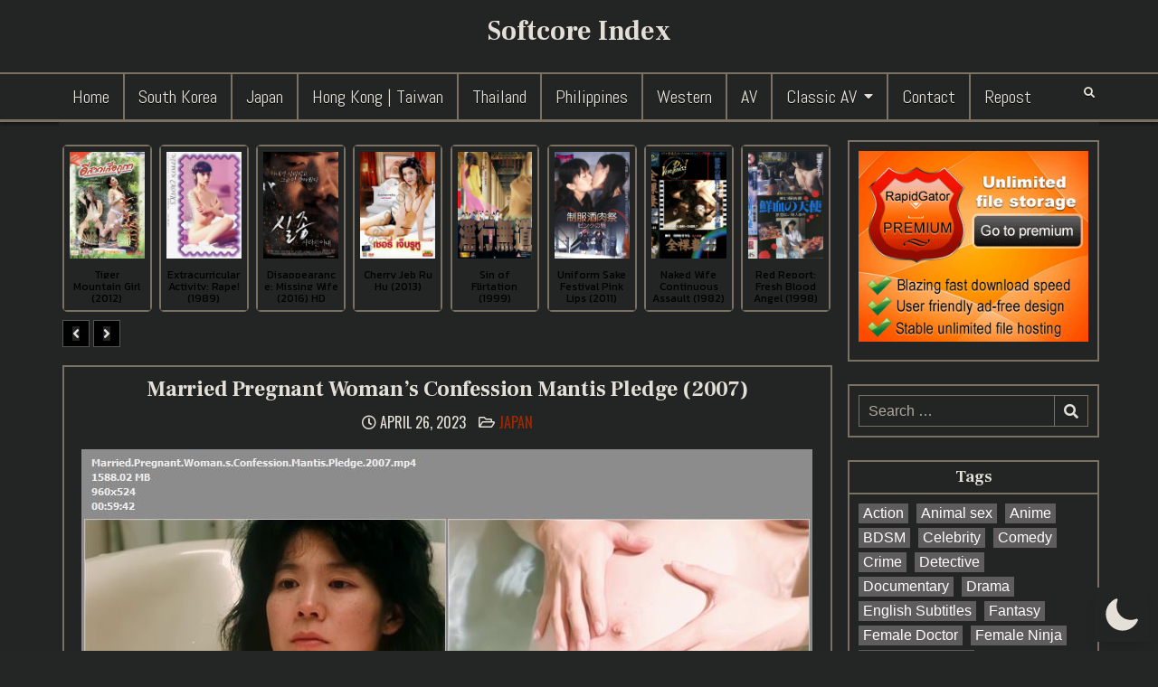

--- FILE ---
content_type: text/html; charset=UTF-8
request_url: https://softcore-index.info/index.php/2023/04/26/married-pregnant-womans-confession-mantis-pledge-2007/
body_size: 64915
content:
<!DOCTYPE html>
<html dir="ltr" lang="en-US" prefix="og: https://ogp.me/ns#">
<head>
<meta charset="UTF-8">
<meta name="viewport" content="width=device-width, initial-scale=1.0">
<link rel="profile" href="http://gmpg.org/xfn/11">
<title>Married Pregnant Woman’s Confession Mantis Pledge (2007) - Softcore Index</title>

		<!-- All in One SEO 4.9.3 - aioseo.com -->
	<meta name="description" content="AKA: - | Directed by - | Country: Japan | Language: Japanese | 59 mins Cast: : Erina Aoyama Subtitles : - Synopsis (Google Translate) Asako&#039;s pregnancy has entered a stable period, and although she is physically and mentally fulfilled, she is also a little uneasy. Her source of anxiety is her husband. She doesn&#039;t" />
	<meta name="robots" content="max-image-preview:large" />
	<meta name="author" content="admin"/>
	<link rel="canonical" href="https://softcore-index.info/index.php/2023/04/26/married-pregnant-womans-confession-mantis-pledge-2007/" />
	<meta name="generator" content="All in One SEO (AIOSEO) 4.9.3" />
		<meta property="og:locale" content="en_US" />
		<meta property="og:site_name" content="Softcore Index - Restricted 18+" />
		<meta property="og:type" content="article" />
		<meta property="og:title" content="Married Pregnant Woman’s Confession Mantis Pledge (2007) - Softcore Index" />
		<meta property="og:description" content="AKA: - | Directed by - | Country: Japan | Language: Japanese | 59 mins Cast: : Erina Aoyama Subtitles : - Synopsis (Google Translate) Asako&#039;s pregnancy has entered a stable period, and although she is physically and mentally fulfilled, she is also a little uneasy. Her source of anxiety is her husband. She doesn&#039;t" />
		<meta property="og:url" content="https://softcore-index.info/index.php/2023/04/26/married-pregnant-womans-confession-mantis-pledge-2007/" />
		<meta property="article:published_time" content="2023-04-26T19:07:31+00:00" />
		<meta property="article:modified_time" content="2023-04-26T19:07:31+00:00" />
		<meta name="twitter:card" content="summary_large_image" />
		<meta name="twitter:title" content="Married Pregnant Woman’s Confession Mantis Pledge (2007) - Softcore Index" />
		<meta name="twitter:description" content="AKA: - | Directed by - | Country: Japan | Language: Japanese | 59 mins Cast: : Erina Aoyama Subtitles : - Synopsis (Google Translate) Asako&#039;s pregnancy has entered a stable period, and although she is physically and mentally fulfilled, she is also a little uneasy. Her source of anxiety is her husband. She doesn&#039;t" />
		<script type="application/ld+json" class="aioseo-schema">
			{"@context":"https:\/\/schema.org","@graph":[{"@type":"BlogPosting","@id":"https:\/\/softcore-index.info\/index.php\/2023\/04\/26\/married-pregnant-womans-confession-mantis-pledge-2007\/#blogposting","name":"Married Pregnant Woman\u2019s Confession Mantis Pledge (2007) - Softcore Index","headline":"Married Pregnant Woman&#8217;s Confession Mantis Pledge (2007)","author":{"@id":"https:\/\/softcore-index.info\/index.php\/author\/admin\/#author"},"publisher":{"@id":"https:\/\/softcore-index.info\/#organization"},"image":{"@type":"ImageObject","url":"https:\/\/softcore-index.info\/wp-content\/uploads\/2023\/04\/Married.Pregnant.Woman_.s.Confession.Mantis.Pledge.2007.jpg","width":350,"height":500},"datePublished":"2023-04-26T19:07:31+00:00","dateModified":"2023-04-26T19:07:31+00:00","inLanguage":"en-US","mainEntityOfPage":{"@id":"https:\/\/softcore-index.info\/index.php\/2023\/04\/26\/married-pregnant-womans-confession-mantis-pledge-2007\/#webpage"},"isPartOf":{"@id":"https:\/\/softcore-index.info\/index.php\/2023\/04\/26\/married-pregnant-womans-confession-mantis-pledge-2007\/#webpage"},"articleSection":"Japan, Nurse | Doctor, Drama"},{"@type":"BreadcrumbList","@id":"https:\/\/softcore-index.info\/index.php\/2023\/04\/26\/married-pregnant-womans-confession-mantis-pledge-2007\/#breadcrumblist","itemListElement":[{"@type":"ListItem","@id":"https:\/\/softcore-index.info#listItem","position":1,"name":"Home","item":"https:\/\/softcore-index.info","nextItem":{"@type":"ListItem","@id":"https:\/\/softcore-index.info\/index.php\/category\/japan\/#listItem","name":"Japan"}},{"@type":"ListItem","@id":"https:\/\/softcore-index.info\/index.php\/category\/japan\/#listItem","position":2,"name":"Japan","item":"https:\/\/softcore-index.info\/index.php\/category\/japan\/","nextItem":{"@type":"ListItem","@id":"https:\/\/softcore-index.info\/index.php\/2023\/04\/26\/married-pregnant-womans-confession-mantis-pledge-2007\/#listItem","name":"Married Pregnant Woman&#8217;s Confession Mantis Pledge (2007)"},"previousItem":{"@type":"ListItem","@id":"https:\/\/softcore-index.info#listItem","name":"Home"}},{"@type":"ListItem","@id":"https:\/\/softcore-index.info\/index.php\/2023\/04\/26\/married-pregnant-womans-confession-mantis-pledge-2007\/#listItem","position":3,"name":"Married Pregnant Woman&#8217;s Confession Mantis Pledge (2007)","previousItem":{"@type":"ListItem","@id":"https:\/\/softcore-index.info\/index.php\/category\/japan\/#listItem","name":"Japan"}}]},{"@type":"Organization","@id":"https:\/\/softcore-index.info\/#organization","name":"Softcore Index","description":"Restricted 18+","url":"https:\/\/softcore-index.info\/"},{"@type":"Person","@id":"https:\/\/softcore-index.info\/index.php\/author\/admin\/#author","url":"https:\/\/softcore-index.info\/index.php\/author\/admin\/","name":"admin"},{"@type":"WebPage","@id":"https:\/\/softcore-index.info\/index.php\/2023\/04\/26\/married-pregnant-womans-confession-mantis-pledge-2007\/#webpage","url":"https:\/\/softcore-index.info\/index.php\/2023\/04\/26\/married-pregnant-womans-confession-mantis-pledge-2007\/","name":"Married Pregnant Woman\u2019s Confession Mantis Pledge (2007) - Softcore Index","description":"AKA: - | Directed by - | Country: Japan | Language: Japanese | 59 mins Cast: : Erina Aoyama Subtitles : - Synopsis (Google Translate) Asako's pregnancy has entered a stable period, and although she is physically and mentally fulfilled, she is also a little uneasy. Her source of anxiety is her husband. She doesn't","inLanguage":"en-US","isPartOf":{"@id":"https:\/\/softcore-index.info\/#website"},"breadcrumb":{"@id":"https:\/\/softcore-index.info\/index.php\/2023\/04\/26\/married-pregnant-womans-confession-mantis-pledge-2007\/#breadcrumblist"},"author":{"@id":"https:\/\/softcore-index.info\/index.php\/author\/admin\/#author"},"creator":{"@id":"https:\/\/softcore-index.info\/index.php\/author\/admin\/#author"},"image":{"@type":"ImageObject","url":"https:\/\/softcore-index.info\/wp-content\/uploads\/2023\/04\/Married.Pregnant.Woman_.s.Confession.Mantis.Pledge.2007.jpg","@id":"https:\/\/softcore-index.info\/index.php\/2023\/04\/26\/married-pregnant-womans-confession-mantis-pledge-2007\/#mainImage","width":350,"height":500},"primaryImageOfPage":{"@id":"https:\/\/softcore-index.info\/index.php\/2023\/04\/26\/married-pregnant-womans-confession-mantis-pledge-2007\/#mainImage"},"datePublished":"2023-04-26T19:07:31+00:00","dateModified":"2023-04-26T19:07:31+00:00"},{"@type":"WebSite","@id":"https:\/\/softcore-index.info\/#website","url":"https:\/\/softcore-index.info\/","name":"Softcore Index","description":"Restricted 18+","inLanguage":"en-US","publisher":{"@id":"https:\/\/softcore-index.info\/#organization"}}]}
		</script>
		<!-- All in One SEO -->

<link rel='dns-prefetch' href='//fonts.googleapis.com' />
<link rel="alternate" type="application/rss+xml" title="Softcore Index &raquo; Feed" href="https://softcore-index.info/index.php/feed/" />
<link rel="alternate" type="application/rss+xml" title="Softcore Index &raquo; Comments Feed" href="https://softcore-index.info/index.php/comments/feed/" />
<link rel="alternate" title="oEmbed (JSON)" type="application/json+oembed" href="https://softcore-index.info/index.php/wp-json/oembed/1.0/embed?url=https%3A%2F%2Fsoftcore-index.info%2Findex.php%2F2023%2F04%2F26%2Fmarried-pregnant-womans-confession-mantis-pledge-2007%2F" />
<link rel="alternate" title="oEmbed (XML)" type="text/xml+oembed" href="https://softcore-index.info/index.php/wp-json/oembed/1.0/embed?url=https%3A%2F%2Fsoftcore-index.info%2Findex.php%2F2023%2F04%2F26%2Fmarried-pregnant-womans-confession-mantis-pledge-2007%2F&#038;format=xml" />
<style id='wp-img-auto-sizes-contain-inline-css' type='text/css'>
img:is([sizes=auto i],[sizes^="auto," i]){contain-intrinsic-size:3000px 1500px}
/*# sourceURL=wp-img-auto-sizes-contain-inline-css */
</style>

<link rel='stylesheet' id='wp-dark-mode-css' href='https://softcore-index.info/wp-content/plugins/wp-dark-mode/assets/css/app.min.css?ver=5.3.0' type='text/css' media='all' />
<style id='wp-dark-mode-inline-css' type='text/css'>
html[data-wp-dark-mode-active], [data-wp-dark-mode-loading] {
				--wpdm-body-filter: brightness(100%) contrast(90%) grayscale(0%) sepia(10%);
				--wpdm-grayscale: 0%;
	--wpdm-img-brightness: 100%;
	--wpdm-img-grayscale: 0%;
	--wpdm-video-brightness: 100%;
	--wpdm-video-grayscale: 0%;

	--wpdm-large-font-sized: 1em;
}
.wp-dark-mode-active, [data-wp-dark-mode-active] {
						--wpdm-background-color: #232323;
						--wpdm-text-color: #f0f0f0; }
/*# sourceURL=wp-dark-mode-inline-css */
</style>
<style id='wp-emoji-styles-inline-css' type='text/css'>

	img.wp-smiley, img.emoji {
		display: inline !important;
		border: none !important;
		box-shadow: none !important;
		height: 1em !important;
		width: 1em !important;
		margin: 0 0.07em !important;
		vertical-align: -0.1em !important;
		background: none !important;
		padding: 0 !important;
	}
/*# sourceURL=wp-emoji-styles-inline-css */
</style>
<link rel='stylesheet' id='wp-block-library-css' href='https://softcore-index.info/wp-includes/css/dist/block-library/style.min.css?ver=6.9' type='text/css' media='all' />
<style id='global-styles-inline-css' type='text/css'>
:root{--wp--preset--aspect-ratio--square: 1;--wp--preset--aspect-ratio--4-3: 4/3;--wp--preset--aspect-ratio--3-4: 3/4;--wp--preset--aspect-ratio--3-2: 3/2;--wp--preset--aspect-ratio--2-3: 2/3;--wp--preset--aspect-ratio--16-9: 16/9;--wp--preset--aspect-ratio--9-16: 9/16;--wp--preset--color--black: #000000;--wp--preset--color--cyan-bluish-gray: #abb8c3;--wp--preset--color--white: #ffffff;--wp--preset--color--pale-pink: #f78da7;--wp--preset--color--vivid-red: #cf2e2e;--wp--preset--color--luminous-vivid-orange: #ff6900;--wp--preset--color--luminous-vivid-amber: #fcb900;--wp--preset--color--light-green-cyan: #7bdcb5;--wp--preset--color--vivid-green-cyan: #00d084;--wp--preset--color--pale-cyan-blue: #8ed1fc;--wp--preset--color--vivid-cyan-blue: #0693e3;--wp--preset--color--vivid-purple: #9b51e0;--wp--preset--gradient--vivid-cyan-blue-to-vivid-purple: linear-gradient(135deg,rgb(6,147,227) 0%,rgb(155,81,224) 100%);--wp--preset--gradient--light-green-cyan-to-vivid-green-cyan: linear-gradient(135deg,rgb(122,220,180) 0%,rgb(0,208,130) 100%);--wp--preset--gradient--luminous-vivid-amber-to-luminous-vivid-orange: linear-gradient(135deg,rgb(252,185,0) 0%,rgb(255,105,0) 100%);--wp--preset--gradient--luminous-vivid-orange-to-vivid-red: linear-gradient(135deg,rgb(255,105,0) 0%,rgb(207,46,46) 100%);--wp--preset--gradient--very-light-gray-to-cyan-bluish-gray: linear-gradient(135deg,rgb(238,238,238) 0%,rgb(169,184,195) 100%);--wp--preset--gradient--cool-to-warm-spectrum: linear-gradient(135deg,rgb(74,234,220) 0%,rgb(151,120,209) 20%,rgb(207,42,186) 40%,rgb(238,44,130) 60%,rgb(251,105,98) 80%,rgb(254,248,76) 100%);--wp--preset--gradient--blush-light-purple: linear-gradient(135deg,rgb(255,206,236) 0%,rgb(152,150,240) 100%);--wp--preset--gradient--blush-bordeaux: linear-gradient(135deg,rgb(254,205,165) 0%,rgb(254,45,45) 50%,rgb(107,0,62) 100%);--wp--preset--gradient--luminous-dusk: linear-gradient(135deg,rgb(255,203,112) 0%,rgb(199,81,192) 50%,rgb(65,88,208) 100%);--wp--preset--gradient--pale-ocean: linear-gradient(135deg,rgb(255,245,203) 0%,rgb(182,227,212) 50%,rgb(51,167,181) 100%);--wp--preset--gradient--electric-grass: linear-gradient(135deg,rgb(202,248,128) 0%,rgb(113,206,126) 100%);--wp--preset--gradient--midnight: linear-gradient(135deg,rgb(2,3,129) 0%,rgb(40,116,252) 100%);--wp--preset--font-size--small: 13px;--wp--preset--font-size--medium: 20px;--wp--preset--font-size--large: 36px;--wp--preset--font-size--x-large: 42px;--wp--preset--spacing--20: 0.44rem;--wp--preset--spacing--30: 0.67rem;--wp--preset--spacing--40: 1rem;--wp--preset--spacing--50: 1.5rem;--wp--preset--spacing--60: 2.25rem;--wp--preset--spacing--70: 3.38rem;--wp--preset--spacing--80: 5.06rem;--wp--preset--shadow--natural: 6px 6px 9px rgba(0, 0, 0, 0.2);--wp--preset--shadow--deep: 12px 12px 50px rgba(0, 0, 0, 0.4);--wp--preset--shadow--sharp: 6px 6px 0px rgba(0, 0, 0, 0.2);--wp--preset--shadow--outlined: 6px 6px 0px -3px rgb(255, 255, 255), 6px 6px rgb(0, 0, 0);--wp--preset--shadow--crisp: 6px 6px 0px rgb(0, 0, 0);}:where(.is-layout-flex){gap: 0.5em;}:where(.is-layout-grid){gap: 0.5em;}body .is-layout-flex{display: flex;}.is-layout-flex{flex-wrap: wrap;align-items: center;}.is-layout-flex > :is(*, div){margin: 0;}body .is-layout-grid{display: grid;}.is-layout-grid > :is(*, div){margin: 0;}:where(.wp-block-columns.is-layout-flex){gap: 2em;}:where(.wp-block-columns.is-layout-grid){gap: 2em;}:where(.wp-block-post-template.is-layout-flex){gap: 1.25em;}:where(.wp-block-post-template.is-layout-grid){gap: 1.25em;}.has-black-color{color: var(--wp--preset--color--black) !important;}.has-cyan-bluish-gray-color{color: var(--wp--preset--color--cyan-bluish-gray) !important;}.has-white-color{color: var(--wp--preset--color--white) !important;}.has-pale-pink-color{color: var(--wp--preset--color--pale-pink) !important;}.has-vivid-red-color{color: var(--wp--preset--color--vivid-red) !important;}.has-luminous-vivid-orange-color{color: var(--wp--preset--color--luminous-vivid-orange) !important;}.has-luminous-vivid-amber-color{color: var(--wp--preset--color--luminous-vivid-amber) !important;}.has-light-green-cyan-color{color: var(--wp--preset--color--light-green-cyan) !important;}.has-vivid-green-cyan-color{color: var(--wp--preset--color--vivid-green-cyan) !important;}.has-pale-cyan-blue-color{color: var(--wp--preset--color--pale-cyan-blue) !important;}.has-vivid-cyan-blue-color{color: var(--wp--preset--color--vivid-cyan-blue) !important;}.has-vivid-purple-color{color: var(--wp--preset--color--vivid-purple) !important;}.has-black-background-color{background-color: var(--wp--preset--color--black) !important;}.has-cyan-bluish-gray-background-color{background-color: var(--wp--preset--color--cyan-bluish-gray) !important;}.has-white-background-color{background-color: var(--wp--preset--color--white) !important;}.has-pale-pink-background-color{background-color: var(--wp--preset--color--pale-pink) !important;}.has-vivid-red-background-color{background-color: var(--wp--preset--color--vivid-red) !important;}.has-luminous-vivid-orange-background-color{background-color: var(--wp--preset--color--luminous-vivid-orange) !important;}.has-luminous-vivid-amber-background-color{background-color: var(--wp--preset--color--luminous-vivid-amber) !important;}.has-light-green-cyan-background-color{background-color: var(--wp--preset--color--light-green-cyan) !important;}.has-vivid-green-cyan-background-color{background-color: var(--wp--preset--color--vivid-green-cyan) !important;}.has-pale-cyan-blue-background-color{background-color: var(--wp--preset--color--pale-cyan-blue) !important;}.has-vivid-cyan-blue-background-color{background-color: var(--wp--preset--color--vivid-cyan-blue) !important;}.has-vivid-purple-background-color{background-color: var(--wp--preset--color--vivid-purple) !important;}.has-black-border-color{border-color: var(--wp--preset--color--black) !important;}.has-cyan-bluish-gray-border-color{border-color: var(--wp--preset--color--cyan-bluish-gray) !important;}.has-white-border-color{border-color: var(--wp--preset--color--white) !important;}.has-pale-pink-border-color{border-color: var(--wp--preset--color--pale-pink) !important;}.has-vivid-red-border-color{border-color: var(--wp--preset--color--vivid-red) !important;}.has-luminous-vivid-orange-border-color{border-color: var(--wp--preset--color--luminous-vivid-orange) !important;}.has-luminous-vivid-amber-border-color{border-color: var(--wp--preset--color--luminous-vivid-amber) !important;}.has-light-green-cyan-border-color{border-color: var(--wp--preset--color--light-green-cyan) !important;}.has-vivid-green-cyan-border-color{border-color: var(--wp--preset--color--vivid-green-cyan) !important;}.has-pale-cyan-blue-border-color{border-color: var(--wp--preset--color--pale-cyan-blue) !important;}.has-vivid-cyan-blue-border-color{border-color: var(--wp--preset--color--vivid-cyan-blue) !important;}.has-vivid-purple-border-color{border-color: var(--wp--preset--color--vivid-purple) !important;}.has-vivid-cyan-blue-to-vivid-purple-gradient-background{background: var(--wp--preset--gradient--vivid-cyan-blue-to-vivid-purple) !important;}.has-light-green-cyan-to-vivid-green-cyan-gradient-background{background: var(--wp--preset--gradient--light-green-cyan-to-vivid-green-cyan) !important;}.has-luminous-vivid-amber-to-luminous-vivid-orange-gradient-background{background: var(--wp--preset--gradient--luminous-vivid-amber-to-luminous-vivid-orange) !important;}.has-luminous-vivid-orange-to-vivid-red-gradient-background{background: var(--wp--preset--gradient--luminous-vivid-orange-to-vivid-red) !important;}.has-very-light-gray-to-cyan-bluish-gray-gradient-background{background: var(--wp--preset--gradient--very-light-gray-to-cyan-bluish-gray) !important;}.has-cool-to-warm-spectrum-gradient-background{background: var(--wp--preset--gradient--cool-to-warm-spectrum) !important;}.has-blush-light-purple-gradient-background{background: var(--wp--preset--gradient--blush-light-purple) !important;}.has-blush-bordeaux-gradient-background{background: var(--wp--preset--gradient--blush-bordeaux) !important;}.has-luminous-dusk-gradient-background{background: var(--wp--preset--gradient--luminous-dusk) !important;}.has-pale-ocean-gradient-background{background: var(--wp--preset--gradient--pale-ocean) !important;}.has-electric-grass-gradient-background{background: var(--wp--preset--gradient--electric-grass) !important;}.has-midnight-gradient-background{background: var(--wp--preset--gradient--midnight) !important;}.has-small-font-size{font-size: var(--wp--preset--font-size--small) !important;}.has-medium-font-size{font-size: var(--wp--preset--font-size--medium) !important;}.has-large-font-size{font-size: var(--wp--preset--font-size--large) !important;}.has-x-large-font-size{font-size: var(--wp--preset--font-size--x-large) !important;}
/*# sourceURL=global-styles-inline-css */
</style>

<style id='classic-theme-styles-inline-css' type='text/css'>
/*! This file is auto-generated */
.wp-block-button__link{color:#fff;background-color:#32373c;border-radius:9999px;box-shadow:none;text-decoration:none;padding:calc(.667em + 2px) calc(1.333em + 2px);font-size:1.125em}.wp-block-file__button{background:#32373c;color:#fff;text-decoration:none}
/*# sourceURL=/wp-includes/css/classic-themes.min.css */
</style>
<link rel='stylesheet' id='contact-form-7-css' href='https://softcore-index.info/wp-content/plugins/contact-form-7/includes/css/styles.css?ver=6.1.4' type='text/css' media='all' />
<link rel='stylesheet' id='gridshow-maincss-css' href='https://softcore-index.info/wp-content/themes/gridshow-pro/style.css' type='text/css' media='all' />
<link rel='stylesheet' id='fontawesome-css' href='https://softcore-index.info/wp-content/themes/gridshow-pro/assets/css/all.min.css' type='text/css' media='all' />
<link rel='stylesheet' id='gridshow-webfont-css' href='//fonts.googleapis.com/css?family=Oswald:400,700|Frank+Ruhl+Libre:400,700|Pridi:400,700&#038;display=swap' type='text/css' media='all' />
<link rel='stylesheet' id='gridshow-cssgrid-css' href='https://softcore-index.info/wp-content/themes/gridshow-pro/assets/css/css-grid.css' type='text/css' media='all' />
<link rel='stylesheet' id='gridshow-customfont-css' href='//fonts.googleapis.com/css?family=Abel|Kanit:400,400i,700,700i&#038;display=swap' type='text/css' media='all' />
<link rel='stylesheet' id='wp-pagenavi-css' href='https://softcore-index.info/wp-content/plugins/wp-pagenavi/pagenavi-css.css?ver=2.70' type='text/css' media='all' />
<script type="text/javascript" src="https://softcore-index.info/wp-content/plugins/wp-dark-mode/assets/js/dark-mode.js?ver=5.3.0" id="wp-dark-mode-automatic-js"></script>
<script type="text/javascript" id="wp-dark-mode-js-extra">
/* <![CDATA[ */
var wp_dark_mode_json = {"security_key":"d2dce7895f","is_pro":"","version":"5.3.0","is_excluded":"","excluded_elements":" #wpadminbar, .wp-dark-mode-switch, .elementor-button-content-wrapper","options":{"frontend_enabled":true,"frontend_mode":"default","frontend_time_starts":"06:00 PM","frontend_time_ends":"06:00 AM","frontend_custom_css":"","frontend_remember_choice":true,"admin_enabled":true,"admin_enabled_block_editor":true,"admin_enabled_classic_editor":false,"floating_switch_enabled":true,"floating_switch_display":{"desktop":true,"mobile":true,"tablet":true},"floating_switch_has_delay":false,"floating_switch_delay":5,"floating_switch_hide_on_idle":false,"floating_switch_idle_timeout":5,"floating_switch_enabled_login_pages":false,"floating_switch_style":1,"floating_switch_size":"1","floating_switch_size_custom":100,"floating_switch_position":"right","floating_switch_position_side":"right","floating_switch_position_side_value":10,"floating_switch_position_bottom_value":10,"floating_switch_enabled_attention_effect":false,"floating_switch_attention_effect":"wobble","floating_switch_enabled_cta":false,"floating_switch_cta_text":"Enable Dark Mode","floating_switch_cta_color":"#ffffff","floating_switch_cta_background":"#000000","floating_switch_enabled_custom_icons":false,"floating_switch_icon_light":"","floating_switch_icon_dark":"","floating_switch_enabled_custom_texts":false,"floating_switch_text_light":"Light","floating_switch_text_dark":"Dark","menu_switch_enabled":false,"content_switch_enabled_top_of_posts":false,"content_switch_enabled_top_of_pages":false,"content_switch_style":1,"custom_triggers_enabled":false,"custom_triggers_triggers":[],"color_mode":"automatic","color_presets":[{"name":"Sweet Dark","bg":"#11131F","text":"#F8FAFC","link":"#04E2FF","link_hover":"#98F3FF","input_bg":"#45425F","input_text":"#FFFFFF","input_placeholder":"#6B7399","button_text":"#F8FAFC","button_hover_text":"#F3F5F7","button_bg":"#2E89FF","button_hover_bg":"#77B2FF","button_border":"#2E89FF","enable_scrollbar":true,"scrollbar_track":"#1D2033","scrollbar_thumb":"#2E334D"},{"name":"Gold","bg":"#000","text":"#dfdedb","link":"#e58c17","link_hover":"#e58c17","input_bg":"#000","input_text":"#dfdedb","input_placeholder":"#dfdedb","button_text":"#dfdedb","button_hover_text":"#dfdedb","button_bg":"#141414","button_hover_bg":"#141414","button_border":"#1e1e1e","enable_scrollbar":false,"scrollbar_track":"#141414","scrollbar_thumb":"#dfdedb"},{"name":"Sapphire","bg":"#1B2836","text":"#fff","link":"#459BE6","link_hover":"#459BE6","input_bg":"#1B2836","input_text":"#fff","input_placeholder":"#fff","button_text":"#fff","button_hover_text":"#fff","button_bg":"#2f3c4a","button_hover_bg":"#2f3c4a","button_border":"#394654","enable_scrollbar":false,"scrollbar_track":"#1B2836","scrollbar_thumb":"#fff"},{"name":"Tailwind","bg":"#111827","text":"#F8FAFC","link":"#06B6D4","link_hover":"#7EE5F6","input_bg":"#1E2133","input_text":"#FFFFFF","input_placeholder":"#A8AFBA","button_text":"#F8FAFC","button_hover_text":"#F3F5F7","button_bg":"#6366F1","button_hover_bg":"#8688FF","button_border":"#6E71FF","enable_scrollbar":false,"scrollbar_track":"#111827","scrollbar_thumb":"#374151"},{"name":"Midnight Bloom","bg":"#141438","text":"#F8FAFC","link":"#908DFF","link_hover":"#C1C0FF","input_bg":"#43415A","input_text":"#FFFFFF","input_placeholder":"#A9A7B7","button_text":"#141438","button_hover_text":"#33336F","button_bg":"#908DFF","button_hover_bg":"#B0AEFF","button_border":"#908DFF","enable_scrollbar":false,"scrollbar_track":"#212244","scrollbar_thumb":"#16173A"},{"name":"Fuchsia","bg":"#1E0024","text":"#fff","link":"#E251FF","link_hover":"#E251FF","input_bg":"#1E0024","input_text":"#fff","input_placeholder":"#fff","button_text":"#fff","button_hover_text":"#fff","button_bg":"#321438","button_hover_bg":"#321438","button_border":"#321438","enable_scrollbar":false,"scrollbar_track":"#1E0024","scrollbar_thumb":"#fff"},{"name":"Rose","bg":"#270000","text":"#fff","link":"#FF7878","link_hover":"#FF7878","input_bg":"#270000","input_text":"#fff","input_placeholder":"#fff","button_text":"#fff","button_hover_text":"#fff","button_bg":"#3b1414","button_hover_bg":"#3b1414","button_border":"#451e1e","enable_scrollbar":false,"scrollbar_track":"#270000","scrollbar_thumb":"#fff"},{"name":"Violet","bg":"#160037","text":"#EBEBEB","link":"#B381FF","link_hover":"#B381FF","input_bg":"#160037","input_text":"#EBEBEB","input_placeholder":"#EBEBEB","button_text":"#EBEBEB","button_hover_text":"#EBEBEB","button_bg":"#2a144b","button_hover_bg":"#2a144b","button_border":"#341e55","enable_scrollbar":false,"scrollbar_track":"#160037","scrollbar_thumb":"#EBEBEB"},{"name":"Pink","bg":"#121212","text":"#E6E6E6","link":"#FF9191","link_hover":"#FF9191","input_bg":"#121212","input_text":"#E6E6E6","input_placeholder":"#E6E6E6","button_text":"#E6E6E6","button_hover_text":"#E6E6E6","button_bg":"#262626","button_hover_bg":"#262626","button_border":"#303030","enable_scrollbar":false,"scrollbar_track":"#121212","scrollbar_thumb":"#E6E6E6"},{"name":"Kelly","bg":"#000A3B","text":"#FFFFFF","link":"#3AFF82","link_hover":"#3AFF82","input_bg":"#000A3B","input_text":"#FFFFFF","input_placeholder":"#FFFFFF","button_text":"#FFFFFF","button_hover_text":"#FFFFFF","button_bg":"#141e4f","button_hover_bg":"#141e4f","button_border":"#1e2859","enable_scrollbar":false,"scrollbar_track":"#000A3B","scrollbar_thumb":"#FFFFFF"},{"name":"Magenta","bg":"#171717","text":"#BFB7C0","link":"#F776F0","link_hover":"#F776F0","input_bg":"#171717","input_text":"#BFB7C0","input_placeholder":"#BFB7C0","button_text":"#BFB7C0","button_hover_text":"#BFB7C0","button_bg":"#2b2b2b","button_hover_bg":"#2b2b2b","button_border":"#353535","enable_scrollbar":false,"scrollbar_track":"#171717","scrollbar_thumb":"#BFB7C0"},{"name":"Green","bg":"#003711","text":"#FFFFFF","link":"#84FF6D","link_hover":"#84FF6D","input_bg":"#003711","input_text":"#FFFFFF","input_placeholder":"#FFFFFF","button_text":"#FFFFFF","button_hover_text":"#FFFFFF","button_bg":"#144b25","button_hover_bg":"#144b25","button_border":"#1e552f","enable_scrollbar":false,"scrollbar_track":"#003711","scrollbar_thumb":"#FFFFFF"},{"name":"Orange","bg":"#23243A","text":"#D6CB99","link":"#FF9323","link_hover":"#FF9323","input_bg":"#23243A","input_text":"#D6CB99","input_placeholder":"#D6CB99","button_text":"#D6CB99","button_hover_text":"#D6CB99","button_bg":"#37384e","button_hover_bg":"#37384e","button_border":"#414258","enable_scrollbar":false,"scrollbar_track":"#23243A","scrollbar_thumb":"#D6CB99"},{"name":"Yellow","bg":"#151819","text":"#D5D6D7","link":"#DAA40B","link_hover":"#DAA40B","input_bg":"#151819","input_text":"#D5D6D7","input_placeholder":"#D5D6D7","button_text":"#D5D6D7","button_hover_text":"#D5D6D7","button_bg":"#292c2d","button_hover_bg":"#292c2d","button_border":"#333637","enable_scrollbar":false,"scrollbar_track":"#151819","scrollbar_thumb":"#D5D6D7"},{"name":"Facebook","bg":"#18191A","text":"#DCDEE3","link":"#2D88FF","link_hover":"#2D88FF","input_bg":"#18191A","input_text":"#DCDEE3","input_placeholder":"#DCDEE3","button_text":"#DCDEE3","button_hover_text":"#DCDEE3","button_bg":"#2c2d2e","button_hover_bg":"#2c2d2e","button_border":"#363738","enable_scrollbar":false,"scrollbar_track":"#18191A","scrollbar_thumb":"#DCDEE3"},{"name":"Twitter","bg":"#141d26","text":"#fff","link":"#1C9CEA","link_hover":"#1C9CEA","input_bg":"#141d26","input_text":"#fff","input_placeholder":"#fff","button_text":"#fff","button_hover_text":"#fff","button_bg":"#28313a","button_hover_bg":"#28313a","button_border":"#323b44","enable_scrollbar":false,"scrollbar_track":"#141d26","scrollbar_thumb":"#fff"}],"color_preset_id":0,"color_filter_brightness":100,"color_filter_contrast":90,"color_filter_grayscale":0,"color_filter_sepia":10,"image_replaces":[],"image_enabled_low_brightness":false,"image_brightness":80,"image_low_brightness_excludes":[],"image_enabled_low_grayscale":false,"image_grayscale":0,"image_low_grayscale_excludes":[],"video_replaces":[],"video_enabled_low_brightness":false,"video_brightness":80,"video_low_brightness_excludes":[],"video_enabled_low_grayscale":false,"video_grayscale":0,"video_low_grayscale_excludes":[],"animation_enabled":false,"animation_name":"fade-in","performance_track_dynamic_content":true,"performance_load_scripts_in_footer":false,"performance_execute_as":"sync","performance_exclude_cache":true,"excludes_elements":"","excludes_elements_includes":"","excludes_posts":[],"excludes_posts_all":false,"excludes_posts_except":[],"excludes_taxonomies":[],"excludes_taxonomies_all":false,"excludes_taxonomies_except":[],"excludes_wc_products":[],"excludes_wc_products_all":false,"excludes_wc_products_except":[],"excludes_wc_categories":[],"excludes_wc_categories_all":false,"excludes_wc_categories_except":[],"accessibility_enabled_keyboard_shortcut":true,"accessibility_enabled_url_param":false,"typography_enabled":false,"typography_font_size":"1.2","typography_font_size_custom":100,"analytics_enabled":true,"analytics_enabled_dashboard_widget":true,"analytics_enabled_email_reporting":false,"analytics_email_reporting_frequency":"daily","analytics_email_reporting_address":"","analytics_email_reporting_subject":"WP Dark Mode Analytics Report"},"analytics_enabled":"1","url":{"ajax":"https://softcore-index.info/wp-admin/admin-ajax.php","home":"https://softcore-index.info","admin":"https://softcore-index.info/wp-admin/","assets":"https://softcore-index.info/wp-content/plugins/wp-dark-mode/assets/"},"debug":"","additional":{"is_elementor_editor":false}};
var wp_dark_mode_icons = {"HalfMoonFilled":"\u003Csvg viewBox=\"0 0 30 30\" fill=\"none\" xmlns=\"http://www.w3.org/2000/svg\" class=\"wp-dark-mode-ignore\"\u003E\u003Cpath fill-rule=\"evenodd\" clip-rule=\"evenodd\" d=\"M10.8956 0.505198C11.2091 0.818744 11.3023 1.29057 11.1316 1.69979C10.4835 3.25296 10.125 4.95832 10.125 6.75018C10.125 13.9989 16.0013 19.8752 23.25 19.8752C25.0419 19.8752 26.7472 19.5167 28.3004 18.8686C28.7096 18.6979 29.1814 18.7911 29.495 19.1046C29.8085 19.4182 29.9017 19.89 29.731 20.2992C27.4235 25.8291 21.9642 29.7189 15.5938 29.7189C7.13689 29.7189 0.28125 22.8633 0.28125 14.4064C0.28125 8.036 4.17113 2.57666 9.70097 0.269199C10.1102 0.098441 10.582 0.191653 10.8956 0.505198Z\" fill=\"currentColor\"/\u003E\u003C/svg\u003E","HalfMoonOutlined":"\u003Csvg viewBox=\"0 0 25 25\" fill=\"none\" xmlns=\"http://www.w3.org/2000/svg\" class=\"wp-dark-mode-ignore\"\u003E \u003Cpath d=\"M23.3773 16.5026C22.0299 17.0648 20.5512 17.3753 19 17.3753C12.7178 17.3753 7.625 12.2826 7.625 6.00031C7.625 4.44912 7.9355 2.97044 8.49773 1.62305C4.38827 3.33782 1.5 7.39427 1.5 12.1253C1.5 18.4076 6.59276 23.5003 12.875 23.5003C17.606 23.5003 21.6625 20.612 23.3773 16.5026Z\" stroke=\"currentColor\" stroke-width=\"1.5\" stroke-linecap=\"round\" stroke-linejoin=\"round\"/\u003E\u003C/svg\u003E","CurvedMoonFilled":"\u003Csvg  viewBox=\"0 0 23 23\" fill=\"none\" xmlns=\"http://www.w3.org/2000/svg\" class=\"wp-dark-mode-ignore\"\u003E\u003Cpath d=\"M6.11767 1.57622C8.52509 0.186296 11.2535 -0.171447 13.8127 0.36126C13.6914 0.423195 13.5692 0.488292 13.4495 0.557448C9.41421 2.88721 8.09657 8.15546 10.503 12.3234C12.9105 16.4934 18.1326 17.9833 22.1658 15.6547C22.2856 15.5855 22.4031 15.5123 22.5174 15.4382C21.6991 17.9209 20.0251 20.1049 17.6177 21.4948C12.2943 24.5683 5.40509 22.5988 2.23017 17.0997C-0.947881 11.5997 0.79427 4.64968 6.11767 1.57622ZM4.77836 10.2579C4.70178 10.3021 4.6784 10.4022 4.72292 10.4793C4.76861 10.5585 4.86776 10.5851 4.94238 10.542C5.01896 10.4978 5.04235 10.3977 4.99783 10.3206C4.95331 10.2435 4.85495 10.2137 4.77836 10.2579ZM14.0742 19.6608C14.1508 19.6166 14.1741 19.5165 14.1296 19.4394C14.0839 19.3603 13.9848 19.3336 13.9102 19.3767C13.8336 19.4209 13.8102 19.521 13.8547 19.5981C13.8984 19.6784 13.9976 19.705 14.0742 19.6608ZM6.11345 5.87243C6.19003 5.82822 6.21341 5.72814 6.16889 5.65103C6.1232 5.57189 6.02405 5.54526 5.94943 5.58835C5.87285 5.63256 5.84947 5.73264 5.89399 5.80975C5.93654 5.88799 6.03687 5.91665 6.11345 5.87243ZM9.42944 18.3138C9.50603 18.2696 9.52941 18.1695 9.48489 18.0924C9.4392 18.0133 9.34004 17.9867 9.26543 18.0297C9.18885 18.074 9.16546 18.174 9.20998 18.2511C9.25254 18.3294 9.35286 18.358 9.42944 18.3138ZM6.25969 15.1954L7.35096 16.3781L6.87234 14.8416L8.00718 13.7644L6.50878 14.2074L5.41751 13.0247L5.89613 14.5611L4.76326 15.6372L6.25969 15.1954Z\" fill=\"white\"/\u003E\u003C/svg\u003E","CurvedMoonOutlined":"\u003Csvg viewBox=\"0 0 16 16\" fill=\"none\" xmlns=\"http://www.w3.org/2000/svg\" class=\"wp-dark-mode-ignore\"\u003E \u003Cpath d=\"M5.99222 9.70618C8.30834 12.0223 12.0339 12.0633 14.4679 9.87934C14.1411 11.0024 13.5331 12.0648 12.643 12.9549C9.85623 15.7417 5.38524 15.7699 2.65685 13.0415C-0.0715325 10.3132 -0.0432656 5.84217 2.74352 3.05539C3.63362 2.16529 4.69605 1.55721 5.81912 1.23044C3.63513 3.66445 3.67608 7.39004 5.99222 9.70618Z\" stroke=\"currentColor\"/\u003E \u003C/svg\u003E","SunFilled":"\u003Csvg viewBox=\"0 0 22 22\" fill=\"none\" xmlns=\"http://www.w3.org/2000/svg\" class=\"wp-dark-mode-ignore\"\u003E\u003Cpath fill-rule=\"evenodd\" clip-rule=\"evenodd\" d=\"M10.9999 3.73644C11.1951 3.73644 11.3548 3.57676 11.3548 3.3816V0.354838C11.3548 0.159677 11.1951 0 10.9999 0C10.8048 0 10.6451 0.159677 10.6451 0.354838V3.38515C10.6451 3.58031 10.8048 3.73644 10.9999 3.73644ZM10.9998 4.61291C7.47269 4.61291 4.6127 7.4729 4.6127 11C4.6127 14.5271 7.47269 17.3871 10.9998 17.3871C14.5269 17.3871 17.3868 14.5271 17.3868 11C17.3868 7.4729 14.5269 4.61291 10.9998 4.61291ZM10.9998 6.3871C8.45559 6.3871 6.38688 8.4558 6.38688 11C6.38688 11.1951 6.22721 11.3548 6.03205 11.3548C5.83688 11.3548 5.67721 11.1951 5.67721 11C5.67721 8.06548 8.06526 5.67742 10.9998 5.67742C11.1949 5.67742 11.3546 5.8371 11.3546 6.03226C11.3546 6.22742 11.1949 6.3871 10.9998 6.3871ZM10.6451 18.6184C10.6451 18.4232 10.8048 18.2635 10.9999 18.2635C11.1951 18.2635 11.3548 18.4197 11.3548 18.6148V21.6451C11.3548 21.8403 11.1951 22 10.9999 22C10.8048 22 10.6451 21.8403 10.6451 21.6451V18.6184ZM6.88367 4.58091C6.95109 4.69446 7.06819 4.75833 7.19238 4.75833C7.2527 4.75833 7.31302 4.74414 7.3698 4.7122C7.54012 4.61285 7.59689 4.3964 7.50109 4.22608L5.98593 1.60383C5.88658 1.43351 5.67013 1.37673 5.4998 1.47254C5.32948 1.57189 5.27271 1.78834 5.36851 1.95867L6.88367 4.58091ZM14.6298 17.2877C14.8001 17.1919 15.0166 17.2487 15.1159 17.419L16.6311 20.0413C16.7269 20.2116 16.6701 20.428 16.4998 20.5274C16.443 20.5593 16.3827 20.5735 16.3224 20.5735C16.1982 20.5735 16.0811 20.5096 16.0137 20.3961L14.4985 17.7738C14.4027 17.6035 14.4595 17.3871 14.6298 17.2877ZM1.60383 5.98611L4.22608 7.50127C4.28285 7.5332 4.34317 7.5474 4.4035 7.5474C4.52769 7.5474 4.64478 7.48353 4.7122 7.36998C4.81156 7.19966 4.75124 6.98321 4.58091 6.88385L1.95867 5.36869C1.78834 5.26934 1.57189 5.32966 1.47254 5.49998C1.37673 5.67031 1.43351 5.88676 1.60383 5.98611ZM17.774 14.4986L20.3963 16.0137C20.5666 16.1131 20.6234 16.3295 20.5276 16.4999C20.4601 16.6134 20.3431 16.6773 20.2189 16.6773C20.1585 16.6773 20.0982 16.6631 20.0414 16.6312L17.4192 15.116C17.2489 15.0166 17.1885 14.8002 17.2879 14.6299C17.3873 14.4596 17.6037 14.3992 17.774 14.4986ZM3.73644 10.9999C3.73644 10.8048 3.57676 10.6451 3.3816 10.6451H0.354837C0.159677 10.6451 0 10.8048 0 10.9999C0 11.1951 0.159677 11.3548 0.354837 11.3548H3.38515C3.58031 11.3548 3.73644 11.1951 3.73644 10.9999ZM18.6148 10.6451H21.6451C21.8403 10.6451 22 10.8048 22 10.9999C22 11.1951 21.8403 11.3548 21.6451 11.3548H18.6148C18.4197 11.3548 18.26 11.1951 18.26 10.9999C18.26 10.8048 18.4197 10.6451 18.6148 10.6451ZM4.7122 14.6299C4.61285 14.4596 4.3964 14.4028 4.22608 14.4986L1.60383 16.0138C1.43351 16.1131 1.37673 16.3296 1.47254 16.4999C1.53996 16.6135 1.65705 16.6773 1.78125 16.6773C1.84157 16.6773 1.90189 16.6631 1.95867 16.6312L4.58091 15.116C4.75124 15.0167 4.80801 14.8002 4.7122 14.6299ZM17.5963 7.54732C17.4721 7.54732 17.355 7.48345 17.2876 7.36991C17.1918 7.19958 17.2486 6.98313 17.4189 6.88378L20.0412 5.36862C20.2115 5.27282 20.4279 5.32959 20.5273 5.49991C20.6231 5.67023 20.5663 5.88669 20.396 5.98604L17.7737 7.5012C17.717 7.53313 17.6566 7.54732 17.5963 7.54732ZM7.37009 17.2877C7.19976 17.1883 6.98331 17.2487 6.88396 17.419L5.3688 20.0412C5.26945 20.2115 5.32977 20.428 5.50009 20.5274C5.55687 20.5593 5.61719 20.5735 5.67751 20.5735C5.8017 20.5735 5.9188 20.5096 5.98622 20.3961L7.50138 17.7738C7.59718 17.6035 7.54041 17.387 7.37009 17.2877ZM14.8072 4.7583C14.7469 4.7583 14.6866 4.7441 14.6298 4.71217C14.4595 4.61281 14.4027 4.39636 14.4985 4.22604L16.0137 1.60379C16.113 1.43347 16.3295 1.37315 16.4998 1.4725C16.6701 1.57186 16.7304 1.78831 16.6311 1.95863L15.1159 4.58088C15.0485 4.69443 14.9314 4.7583 14.8072 4.7583ZM8.68659 3.73643C8.72917 3.89611 8.87111 3.99901 9.02724 3.99901C9.05917 3.99901 9.08756 3.99546 9.11949 3.98837C9.30756 3.93869 9.4211 3.74353 9.37143 3.55546L8.86401 1.65708C8.81433 1.46902 8.61917 1.35547 8.43111 1.40515C8.24304 1.45483 8.1295 1.64999 8.17917 1.83805L8.68659 3.73643ZM12.8805 18.0152C13.0686 17.9655 13.2637 18.079 13.3134 18.2671L13.8208 20.1655C13.8705 20.3535 13.757 20.5487 13.5689 20.5984C13.537 20.6055 13.5086 20.609 13.4766 20.609C13.3205 20.609 13.1786 20.5061 13.136 20.3464L12.6286 18.4481C12.5789 18.26 12.6925 18.0648 12.8805 18.0152ZM5.36172 5.86548C5.43269 5.93645 5.5214 5.96838 5.61365 5.96838C5.70591 5.96838 5.79462 5.9329 5.86559 5.86548C6.00397 5.72709 6.00397 5.50355 5.86559 5.36516L4.47817 3.97775C4.33979 3.83936 4.11624 3.83936 3.97785 3.97775C3.83947 4.11613 3.83947 4.33968 3.97785 4.47807L5.36172 5.86548ZM16.138 16.1346C16.2764 15.9962 16.4999 15.9962 16.6383 16.1346L18.0293 17.522C18.1677 17.6604 18.1677 17.8839 18.0293 18.0223C17.9583 18.0897 17.8696 18.1252 17.7774 18.1252C17.6851 18.1252 17.5964 18.0933 17.5254 18.0223L16.138 16.6349C15.9996 16.4965 15.9996 16.273 16.138 16.1346ZM1.65365 8.86392L3.55203 9.37134C3.58396 9.37843 3.61235 9.38198 3.64429 9.38198C3.80041 9.38198 3.94235 9.27908 3.98493 9.1194C4.03461 8.93134 3.92461 8.73618 3.73299 8.6865L1.83461 8.17908C1.64655 8.1294 1.45139 8.2394 1.40171 8.43102C1.35203 8.61908 1.46558 8.81069 1.65365 8.86392ZM18.4517 12.6287L20.3466 13.1361C20.5346 13.1894 20.6482 13.381 20.5985 13.569C20.5595 13.7287 20.414 13.8316 20.2578 13.8316C20.2259 13.8316 20.1975 13.8281 20.1656 13.821L18.2708 13.3135C18.0791 13.2639 17.9691 13.0687 18.0188 12.8806C18.0685 12.689 18.2637 12.579 18.4517 12.6287ZM1.74579 13.835C1.77773 13.835 1.80612 13.8315 1.83805 13.8244L3.73643 13.317C3.9245 13.2673 4.03804 13.0721 3.98837 12.8841C3.93869 12.696 3.74353 12.5825 3.55546 12.6321L1.65708 13.1395C1.46902 13.1892 1.35547 13.3844 1.40515 13.5725C1.44418 13.7286 1.58967 13.835 1.74579 13.835ZM18.2671 8.68643L20.1619 8.17901C20.35 8.12579 20.5451 8.23934 20.5948 8.43095C20.6445 8.61901 20.5309 8.81417 20.3429 8.86385L18.4481 9.37127C18.4161 9.37837 18.3877 9.38191 18.3558 9.38191C18.1997 9.38191 18.0577 9.27901 18.0151 9.11933C17.9655 8.93127 18.079 8.73611 18.2671 8.68643ZM5.86559 16.1346C5.7272 15.9962 5.50365 15.9962 5.36527 16.1346L3.97785 17.522C3.83947 17.6604 3.83947 17.8839 3.97785 18.0223C4.04882 18.0933 4.13753 18.1252 4.22979 18.1252C4.32204 18.1252 4.41075 18.0897 4.48172 18.0223L5.86914 16.6349C6.00397 16.4965 6.00397 16.273 5.86559 16.1346ZM16.3865 5.96838C16.2942 5.96838 16.2055 5.93645 16.1346 5.86548C15.9962 5.72709 15.9962 5.50355 16.1381 5.36516L17.5255 3.97775C17.6639 3.83936 17.8875 3.83936 18.0258 3.97775C18.1642 4.11613 18.1642 4.33968 18.0258 4.47807L16.6384 5.86548C16.5675 5.9329 16.4788 5.96838 16.3865 5.96838ZM9.11929 18.0151C8.93123 17.9654 8.73607 18.0754 8.68639 18.267L8.17897 20.1654C8.1293 20.3534 8.2393 20.5486 8.43091 20.5983C8.46284 20.6054 8.49123 20.6089 8.52317 20.6089C8.67929 20.6089 8.82478 20.506 8.86381 20.3463L9.37123 18.448C9.42091 18.2599 9.31091 18.0647 9.11929 18.0151ZM12.973 3.99548C12.9411 3.99548 12.9127 3.99193 12.8808 3.98484C12.6891 3.93516 12.5791 3.74 12.6288 3.55194L13.1362 1.65355C13.1859 1.46194 13.3811 1.35194 13.5691 1.40162C13.7607 1.4513 13.8707 1.64646 13.8211 1.83452L13.3137 3.7329C13.2711 3.89258 13.1291 3.99548 12.973 3.99548Z\" fill=\"currentColor\"/\u003E\u003C/svg\u003E","SunOutlined":"\u003Csvg viewBox=\"0 0 15 15\" fill=\"none\" xmlns=\"http://www.w3.org/2000/svg\" class=\"wp-dark-mode-ignore\"\u003E \u003Cpath  fill-rule=\"evenodd\" clip-rule=\"evenodd\" d=\"M7.39113 2.94568C7.21273 2.94568 7.06816 2.80111 7.06816 2.62271V0.322968C7.06816 0.144567 7.21273 0 7.39113 0C7.56953 0 7.7141 0.144567 7.7141 0.322968V2.62271C7.7141 2.80111 7.56953 2.94568 7.39113 2.94568ZM7.39105 11.5484C6.84467 11.5484 6.31449 11.4414 5.81517 11.2302C5.33308 11.0262 4.9002 10.7344 4.52843 10.3628C4.15665 9.99108 3.86485 9.5582 3.66103 9.07611C3.44981 8.57679 3.34277 8.04661 3.34277 7.50023C3.34277 6.95385 3.44981 6.42367 3.66103 5.92435C3.86496 5.44225 4.15676 5.00937 4.52843 4.6377C4.9001 4.26603 5.33298 3.97413 5.81507 3.7703C6.31439 3.55909 6.84457 3.45205 7.39095 3.45205C7.93733 3.45205 8.46751 3.55909 8.96683 3.7703C9.44893 3.97423 9.88181 4.26603 10.2535 4.6377C10.6251 5.00937 10.917 5.44225 11.1209 5.92435C11.3321 6.42367 11.4391 6.95385 11.4391 7.50023C11.4391 8.04661 11.3321 8.57679 11.1209 9.07611C10.9169 9.5582 10.6251 9.99108 10.2535 10.3628C9.88181 10.7344 9.44893 11.0263 8.96683 11.2302C8.46761 11.4414 7.93743 11.5484 7.39105 11.5484ZM7.39105 4.09778C5.51497 4.09778 3.98871 5.62404 3.98871 7.50013C3.98871 9.37621 5.51497 10.9025 7.39105 10.9025C9.26714 10.9025 10.7934 9.37621 10.7934 7.50013C10.7934 5.62404 9.26714 4.09778 7.39105 4.09778ZM5.41926 3.02731C5.46693 3.15845 5.59079 3.23985 5.72274 3.23985C5.75935 3.23985 5.79667 3.2336 5.83317 3.22037C6.0008 3.15937 6.08724 2.9741 6.02623 2.80646L5.23962 0.645342C5.17862 0.477706 4.99335 0.391273 4.82571 0.452278C4.65808 0.513283 4.57164 0.698554 4.63265 0.86619L5.41926 3.02731ZM4.25602 4.08639C4.16384 4.08639 4.07228 4.04713 4.00841 3.97105L2.53013 2.20928C2.41551 2.07261 2.43335 1.86888 2.56992 1.75426C2.70659 1.63963 2.91031 1.65747 3.02494 1.79404L4.50322 3.5558C4.61784 3.69248 4.6 3.8962 4.46343 4.01083C4.40294 4.06158 4.32922 4.08639 4.25602 4.08639ZM3.00535 5.34148C3.0562 5.3709 3.11177 5.38485 3.16652 5.38485C3.27808 5.38485 3.38665 5.32692 3.44643 5.22326C3.53563 5.06875 3.48273 4.87128 3.32821 4.78208L1.33657 3.63221C1.18206 3.543 0.98459 3.59591 0.895389 3.75042C0.806188 3.90493 0.859094 4.10241 1.01361 4.19161L3.00535 5.34148ZM2.58819 6.97619C2.56953 6.97619 2.55067 6.97455 2.5317 6.97126L0.266921 6.57191C0.0912879 6.54095 -0.0260062 6.37341 0.00495775 6.19778C0.0359217 6.02215 0.203455 5.90485 0.379088 5.93582L2.64387 6.33507C2.8195 6.36603 2.93679 6.53357 2.90583 6.7092C2.87825 6.86597 2.74199 6.97619 2.58819 6.97619ZM0.00495775 8.80286C0.0325382 8.95962 0.1688 9.06984 0.322595 9.06984C0.341153 9.06984 0.36012 9.0682 0.379088 9.06482L2.64387 8.66547C2.8195 8.6345 2.93679 8.46697 2.90583 8.29134C2.87486 8.1157 2.70733 7.99841 2.5317 8.02937L0.266921 8.42873C0.0912879 8.45969 -0.0260062 8.62722 0.00495775 8.80286ZM1.1754 11.4112C1.06374 11.4112 0.955266 11.3533 0.895389 11.2496C0.806188 11.0951 0.859094 10.8976 1.01361 10.8084L3.00524 9.65857C3.15965 9.56937 3.35723 9.62228 3.44643 9.77679C3.53563 9.9313 3.48273 10.1288 3.32821 10.218L1.33657 11.3678C1.28572 11.3972 1.23025 11.4112 1.1754 11.4112ZM2.56995 13.2452C2.63044 13.296 2.70406 13.3208 2.77737 13.3208C2.86954 13.3208 2.9611 13.2815 3.02498 13.2055L4.50325 11.4437C4.61788 11.307 4.60014 11.1033 4.46347 10.9887C4.3268 10.874 4.12307 10.8918 4.00844 11.0284L2.53017 12.7902C2.41554 12.9269 2.43328 13.1306 2.56995 13.2452ZM4.93614 14.5672C4.89943 14.5672 4.86221 14.5609 4.82571 14.5476C4.65808 14.4866 4.57164 14.3012 4.63265 14.1337L5.41926 11.9725C5.48026 11.8049 5.66564 11.7185 5.83317 11.7795C6.0008 11.8405 6.08724 12.0259 6.02623 12.1934L5.23962 14.3545C5.19195 14.4857 5.06809 14.5672 4.93614 14.5672ZM7.06836 14.6774C7.06836 14.8558 7.21293 15.0004 7.39133 15.0004C7.56973 15.0004 7.7143 14.8558 7.7143 14.6774V12.3777C7.7143 12.1993 7.56973 12.0547 7.39133 12.0547C7.21293 12.0547 7.06836 12.1993 7.06836 12.3777V14.6774ZM9.84569 14.5672C9.71374 14.5672 9.58988 14.4857 9.54221 14.3545L8.7556 12.1934C8.69459 12.0258 8.78103 11.8405 8.94866 11.7795C9.1163 11.7185 9.30157 11.8049 9.36257 11.9725L10.1492 14.1337C10.2102 14.3013 10.1238 14.4866 9.95612 14.5476C9.91962 14.5609 9.8823 14.5672 9.84569 14.5672ZM11.757 13.2056C11.8209 13.2816 11.9125 13.3209 12.0046 13.3209C12.0779 13.3209 12.1516 13.2961 12.2121 13.2454C12.3486 13.1307 12.3665 12.927 12.2518 12.7903L10.7736 11.0286C10.6589 10.892 10.4552 10.8741 10.3185 10.9888C10.182 11.1034 10.1641 11.3071 10.2788 11.4438L11.757 13.2056ZM13.6064 11.4112C13.5516 11.4112 13.496 11.3973 13.4452 11.3678L11.4535 10.218C11.299 10.1288 11.2461 9.9313 11.3353 9.77679C11.4245 9.62228 11.622 9.56937 11.7765 9.65857L13.7682 10.8084C13.9227 10.8976 13.9756 11.0951 13.8864 11.2496C13.8265 11.3533 13.718 11.4112 13.6064 11.4112ZM14.4029 9.06482C14.4219 9.0681 14.4407 9.06974 14.4594 9.06974C14.6132 9.06974 14.7494 8.95942 14.777 8.80286C14.808 8.62722 14.6907 8.45969 14.5151 8.42873L12.2502 8.02937C12.0745 7.99841 11.907 8.1157 11.8761 8.29134C11.8451 8.46697 11.9624 8.6345 12.138 8.66547L14.4029 9.06482ZM12.194 6.976C12.0402 6.976 11.9039 6.86578 11.8763 6.70901C11.8454 6.53337 11.9627 6.36584 12.1383 6.33488L14.4032 5.93552C14.5788 5.90456 14.7464 6.02185 14.7773 6.19749C14.8083 6.37312 14.691 6.54065 14.5154 6.57162L12.2505 6.97097C12.2315 6.97435 12.2126 6.976 12.194 6.976ZM11.3353 5.22326C11.3952 5.32692 11.5037 5.38485 11.6153 5.38485C11.6702 5.38485 11.7257 5.3709 11.7765 5.34148L13.7682 4.19161C13.9227 4.10241 13.9756 3.90493 13.8864 3.75042C13.7972 3.59591 13.5996 3.543 13.4452 3.63221L11.4535 4.78208C11.299 4.87128 11.2461 5.06875 11.3353 5.22326ZM10.5259 4.08647C10.4526 4.08647 10.379 4.06166 10.3185 4.01091C10.1818 3.89628 10.1641 3.69255 10.2787 3.55588L11.757 1.79411C11.8716 1.65744 12.0753 1.6396 12.212 1.75433C12.3487 1.86896 12.3664 2.07269 12.2518 2.20936L10.7735 3.97102C10.7096 4.0472 10.6181 4.08647 10.5259 4.08647ZM8.94866 3.22037C8.98516 3.2337 9.02238 3.23996 9.05909 3.23996C9.19094 3.23996 9.3148 3.15855 9.36257 3.02731L10.1492 0.86619C10.2102 0.698657 10.1237 0.513283 9.95612 0.452278C9.78858 0.391273 9.60321 0.477706 9.54221 0.645342L8.7556 2.80646C8.69459 2.97399 8.78103 3.15937 8.94866 3.22037Z\"  fill=\"currentColor\"/\u003E \u003C/svg\u003E","DoubleUpperT":"\u003Csvg viewBox=\"0 0 22 15\" fill=\"none\" xmlns=\"http://www.w3.org/2000/svg\" class=\"wp-dark-mode-ignore\"\u003E\u003Cpath d=\"M17.1429 6.42857V15H15V6.42857H10.7143V4.28571H21.4286V6.42857H17.1429ZM8.57143 2.14286V15H6.42857V2.14286H0V0H16.0714V2.14286H8.57143Z\" fill=\"currentColor\"/\u003E\u003C/svg\u003E","LowerA":"","DoubleT":"\u003Csvg viewBox=\"0 0 20 16\" fill=\"none\" xmlns=\"http://www.w3.org/2000/svg\" class=\"wp-dark-mode-ignore\"\u003E\u003Cpath d=\"M0.880682 2.34375V0.454545H12.1378V2.34375H7.59943V15H5.41193V2.34375H0.880682ZM19.5472 4.09091V5.79545H13.5884V4.09091H19.5472ZM15.1864 1.47727H17.31V11.7969C17.31 12.2088 17.3716 12.5189 17.4947 12.7273C17.6178 12.9309 17.7764 13.0705 17.9705 13.1463C18.1694 13.2173 18.3848 13.2528 18.6168 13.2528C18.7873 13.2528 18.9364 13.241 19.0643 13.2173C19.1921 13.1937 19.2915 13.1747 19.3626 13.1605L19.7461 14.9148C19.623 14.9621 19.4478 15.0095 19.2205 15.0568C18.9933 15.1089 18.7092 15.1373 18.3683 15.142C17.8095 15.1515 17.2887 15.0521 16.8058 14.8438C16.3228 14.6354 15.9322 14.3134 15.6339 13.8778C15.3356 13.4422 15.1864 12.8954 15.1864 12.2372V1.47727Z\" fill=\"currentColor\"/\u003E\u003C/svg\u003E","UpperA":"\u003Csvg viewBox=\"0 0 20 15\" fill=\"none\" xmlns=\"http://www.w3.org/2000/svg\" class=\"wp-dark-mode-ignore\"\u003E\u003Cpath d=\"M2.32955 14.5455H0L5.23438 0H7.76989L13.0043 14.5455H10.6747L6.5625 2.64205H6.44886L2.32955 14.5455ZM2.72017 8.84943H10.277V10.696H2.72017V8.84943Z\" fill=\"currentColor\"/\u003E\u003Cpath fill-rule=\"evenodd\" clip-rule=\"evenodd\" d=\"M19.9474 8.33333L17.7085 5L15.5029 8.33333H17.1697V11.6667H15.5029L17.7085 15.0001L19.9474 11.6667H18.2808V8.33333H19.9474Z\" fill=\"currentColor\"/\u003E\u003C/svg\u003E","Stars":"\u003Csvg xmlns=\"http://www.w3.org/2000/svg\" viewBox=\"0 0 144 55\" fill=\"none\"\u003E\u003Cpath fill-rule=\"evenodd\" clip-rule=\"evenodd\" d=\"M135.831 3.00688C135.055 3.85027 134.111 4.29946 133 4.35447C134.111 4.40947 135.055 4.85867 135.831 5.71123C136.607 6.55462 136.996 7.56303 136.996 8.72727C136.996 7.95722 137.172 7.25134 137.525 6.59129C137.886 5.93124 138.372 5.39954 138.98 5.00535C139.598 4.60199 140.268 4.39114 141 4.35447C139.88 4.2903 138.936 3.85027 138.16 3.00688C137.384 2.16348 136.996 1.16425 136.996 0C136.996 1.16425 136.607 2.16348 135.831 3.00688ZM31 23.3545C32.1114 23.2995 33.0551 22.8503 33.8313 22.0069C34.6075 21.1635 34.9956 20.1642 34.9956 19C34.9956 20.1642 35.3837 21.1635 36.1599 22.0069C36.9361 22.8503 37.8798 23.2903 39 23.3545C38.2679 23.3911 37.5976 23.602 36.9802 24.0053C36.3716 24.3995 35.8864 24.9312 35.5248 25.5913C35.172 26.2513 34.9956 26.9572 34.9956 27.7273C34.9956 26.563 34.6075 25.5546 33.8313 24.7112C33.0551 23.8587 32.1114 23.4095 31 23.3545ZM0 36.3545C1.11136 36.2995 2.05513 35.8503 2.83131 35.0069C3.6075 34.1635 3.99559 33.1642 3.99559 32C3.99559 33.1642 4.38368 34.1635 5.15987 35.0069C5.93605 35.8503 6.87982 36.2903 8 36.3545C7.26792 36.3911 6.59757 36.602 5.98015 37.0053C5.37155 37.3995 4.88644 37.9312 4.52481 38.5913C4.172 39.2513 3.99559 39.9572 3.99559 40.7273C3.99559 39.563 3.6075 38.5546 2.83131 37.7112C2.05513 36.8587 1.11136 36.4095 0 36.3545ZM56.8313 24.0069C56.0551 24.8503 55.1114 25.2995 54 25.3545C55.1114 25.4095 56.0551 25.8587 56.8313 26.7112C57.6075 27.5546 57.9956 28.563 57.9956 29.7273C57.9956 28.9572 58.172 28.2513 58.5248 27.5913C58.8864 26.9312 59.3716 26.3995 59.9802 26.0053C60.5976 25.602 61.2679 25.3911 62 25.3545C60.8798 25.2903 59.9361 24.8503 59.1599 24.0069C58.3837 23.1635 57.9956 22.1642 57.9956 21C57.9956 22.1642 57.6075 23.1635 56.8313 24.0069ZM81 25.3545C82.1114 25.2995 83.0551 24.8503 83.8313 24.0069C84.6075 23.1635 84.9956 22.1642 84.9956 21C84.9956 22.1642 85.3837 23.1635 86.1599 24.0069C86.9361 24.8503 87.8798 25.2903 89 25.3545C88.2679 25.3911 87.5976 25.602 86.9802 26.0053C86.3716 26.3995 85.8864 26.9312 85.5248 27.5913C85.172 28.2513 84.9956 28.9572 84.9956 29.7273C84.9956 28.563 84.6075 27.5546 83.8313 26.7112C83.0551 25.8587 82.1114 25.4095 81 25.3545ZM136 36.3545C137.111 36.2995 138.055 35.8503 138.831 35.0069C139.607 34.1635 139.996 33.1642 139.996 32C139.996 33.1642 140.384 34.1635 141.16 35.0069C141.936 35.8503 142.88 36.2903 144 36.3545C143.268 36.3911 142.598 36.602 141.98 37.0053C141.372 37.3995 140.886 37.9312 140.525 38.5913C140.172 39.2513 139.996 39.9572 139.996 40.7273C139.996 39.563 139.607 38.5546 138.831 37.7112C138.055 36.8587 137.111 36.4095 136 36.3545ZM101.831 49.0069C101.055 49.8503 100.111 50.2995 99 50.3545C100.111 50.4095 101.055 50.8587 101.831 51.7112C102.607 52.5546 102.996 53.563 102.996 54.7273C102.996 53.9572 103.172 53.2513 103.525 52.5913C103.886 51.9312 104.372 51.3995 104.98 51.0053C105.598 50.602 106.268 50.3911 107 50.3545C105.88 50.2903 104.936 49.8503 104.16 49.0069C103.384 48.1635 102.996 47.1642 102.996 46C102.996 47.1642 102.607 48.1635 101.831 49.0069Z\" fill=\"currentColor\"\u003E\u003C/path\u003E\u003C/svg\u003E","StarMoonFilled":"\u003Csvg  viewBox=\"0 0 23 23\" fill=\"none\" xmlns=\"http://www.w3.org/2000/svg\" class=\"wp-dark-mode-ignore\"\u003E\u003Cpath d=\"M6.11767 1.57622C8.52509 0.186296 11.2535 -0.171447 13.8127 0.36126C13.6914 0.423195 13.5692 0.488292 13.4495 0.557448C9.41421 2.88721 8.09657 8.15546 10.503 12.3234C12.9105 16.4934 18.1326 17.9833 22.1658 15.6547C22.2856 15.5855 22.4031 15.5123 22.5174 15.4382C21.6991 17.9209 20.0251 20.1049 17.6177 21.4948C12.2943 24.5683 5.40509 22.5988 2.23017 17.0997C-0.947881 11.5997 0.79427 4.64968 6.11767 1.57622ZM4.77836 10.2579C4.70178 10.3021 4.6784 10.4022 4.72292 10.4793C4.76861 10.5585 4.86776 10.5851 4.94238 10.542C5.01896 10.4978 5.04235 10.3977 4.99783 10.3206C4.95331 10.2435 4.85495 10.2137 4.77836 10.2579ZM14.0742 19.6608C14.1508 19.6166 14.1741 19.5165 14.1296 19.4394C14.0839 19.3603 13.9848 19.3336 13.9102 19.3767C13.8336 19.4209 13.8102 19.521 13.8547 19.5981C13.8984 19.6784 13.9976 19.705 14.0742 19.6608ZM6.11345 5.87243C6.19003 5.82822 6.21341 5.72814 6.16889 5.65103C6.1232 5.57189 6.02405 5.54526 5.94943 5.58835C5.87285 5.63256 5.84947 5.73264 5.89399 5.80975C5.93654 5.88799 6.03687 5.91665 6.11345 5.87243ZM9.42944 18.3138C9.50603 18.2696 9.52941 18.1695 9.48489 18.0924C9.4392 18.0133 9.34004 17.9867 9.26543 18.0297C9.18885 18.074 9.16546 18.174 9.20998 18.2511C9.25254 18.3294 9.35286 18.358 9.42944 18.3138ZM6.25969 15.1954L7.35096 16.3781L6.87234 14.8416L8.00718 13.7644L6.50878 14.2074L5.41751 13.0247L5.89613 14.5611L4.76326 15.6372L6.25969 15.1954Z\" fill=\"white\"/\u003E\u003C/svg\u003E","StarMoonOutlined":"\u003Csvg viewBox=\"0 0 25 25\" fill=\"none\" xmlns=\"http://www.w3.org/2000/svg\" class=\"wp-dark-mode-ignore\"\u003E\u003Cpath d=\"M22.6583 15.6271C21.4552 16.1291 20.135 16.4063 18.75 16.4063C13.1409 16.4063 8.59375 11.8592 8.59375 6.25007C8.59375 4.86507 8.87098 3.54483 9.37297 2.3418C5.70381 3.87285 3.125 7.49468 3.125 11.7188C3.125 17.328 7.67211 21.8751 13.2812 21.8751C17.5054 21.8751 21.1272 19.2963 22.6583 15.6271Z\" stroke=\"currentColor\" stroke-width=\"1.5\" stroke-linecap=\"round\" stroke-linejoin=\"round\"/\u003E\u003Ccircle cx=\"16\" cy=\"3\" r=\"1\" fill=\"currentColor\"/\u003E\u003Ccircle cx=\"24\" cy=\"5\" r=\"1\" fill=\"currentColor\"/\u003E\u003Ccircle cx=\"20\" cy=\"11\" r=\"1\" fill=\"currentColor\"/\u003E\u003C/svg\u003E","FullMoonFilled":"\u003Csvg viewBox=\"0 0 16 16\" fill=\"none\" xmlns=\"http://www.w3.org/2000/svg\" class=\"wp-dark-mode-ignore\"\u003E\u003Cpath d=\"M8 14.4C8.0896 14.4 8.0896 10.1336 8 1.6C6.30261 1.6 4.67475 2.27428 3.47452 3.47452C2.27428 4.67475 1.6 6.30261 1.6 8C1.6 9.69739 2.27428 11.3253 3.47452 12.5255C4.67475 13.7257 6.30261 14.4 8 14.4ZM8 16C3.5816 16 0 12.4184 0 8C0 3.5816 3.5816 0 8 0C12.4184 0 16 3.5816 16 8C16 12.4184 12.4184 16 8 16Z\" fill=\"currentColor\"/\u003E\u003C/svg\u003E","RichSunOutlined":"\u003Csvg viewBox=\"0 0 15 15\" fill=\"none\" xmlns=\"http://www.w3.org/2000/svg\" class=\"wp-dark-mode-ignore\"\u003E \u003Cpath  fill-rule=\"evenodd\" clip-rule=\"evenodd\" d=\"M7.39113 2.94568C7.21273 2.94568 7.06816 2.80111 7.06816 2.62271V0.322968C7.06816 0.144567 7.21273 0 7.39113 0C7.56953 0 7.7141 0.144567 7.7141 0.322968V2.62271C7.7141 2.80111 7.56953 2.94568 7.39113 2.94568ZM7.39105 11.5484C6.84467 11.5484 6.31449 11.4414 5.81517 11.2302C5.33308 11.0262 4.9002 10.7344 4.52843 10.3628C4.15665 9.99108 3.86485 9.5582 3.66103 9.07611C3.44981 8.57679 3.34277 8.04661 3.34277 7.50023C3.34277 6.95385 3.44981 6.42367 3.66103 5.92435C3.86496 5.44225 4.15676 5.00937 4.52843 4.6377C4.9001 4.26603 5.33298 3.97413 5.81507 3.7703C6.31439 3.55909 6.84457 3.45205 7.39095 3.45205C7.93733 3.45205 8.46751 3.55909 8.96683 3.7703C9.44893 3.97423 9.88181 4.26603 10.2535 4.6377C10.6251 5.00937 10.917 5.44225 11.1209 5.92435C11.3321 6.42367 11.4391 6.95385 11.4391 7.50023C11.4391 8.04661 11.3321 8.57679 11.1209 9.07611C10.9169 9.5582 10.6251 9.99108 10.2535 10.3628C9.88181 10.7344 9.44893 11.0263 8.96683 11.2302C8.46761 11.4414 7.93743 11.5484 7.39105 11.5484ZM7.39105 4.09778C5.51497 4.09778 3.98871 5.62404 3.98871 7.50013C3.98871 9.37621 5.51497 10.9025 7.39105 10.9025C9.26714 10.9025 10.7934 9.37621 10.7934 7.50013C10.7934 5.62404 9.26714 4.09778 7.39105 4.09778ZM5.41926 3.02731C5.46693 3.15845 5.59079 3.23985 5.72274 3.23985C5.75935 3.23985 5.79667 3.2336 5.83317 3.22037C6.0008 3.15937 6.08724 2.9741 6.02623 2.80646L5.23962 0.645342C5.17862 0.477706 4.99335 0.391273 4.82571 0.452278C4.65808 0.513283 4.57164 0.698554 4.63265 0.86619L5.41926 3.02731ZM4.25602 4.08639C4.16384 4.08639 4.07228 4.04713 4.00841 3.97105L2.53013 2.20928C2.41551 2.07261 2.43335 1.86888 2.56992 1.75426C2.70659 1.63963 2.91031 1.65747 3.02494 1.79404L4.50322 3.5558C4.61784 3.69248 4.6 3.8962 4.46343 4.01083C4.40294 4.06158 4.32922 4.08639 4.25602 4.08639ZM3.00535 5.34148C3.0562 5.3709 3.11177 5.38485 3.16652 5.38485C3.27808 5.38485 3.38665 5.32692 3.44643 5.22326C3.53563 5.06875 3.48273 4.87128 3.32821 4.78208L1.33657 3.63221C1.18206 3.543 0.98459 3.59591 0.895389 3.75042C0.806188 3.90493 0.859094 4.10241 1.01361 4.19161L3.00535 5.34148ZM2.58819 6.97619C2.56953 6.97619 2.55067 6.97455 2.5317 6.97126L0.266921 6.57191C0.0912879 6.54095 -0.0260062 6.37341 0.00495775 6.19778C0.0359217 6.02215 0.203455 5.90485 0.379088 5.93582L2.64387 6.33507C2.8195 6.36603 2.93679 6.53357 2.90583 6.7092C2.87825 6.86597 2.74199 6.97619 2.58819 6.97619ZM0.00495775 8.80286C0.0325382 8.95962 0.1688 9.06984 0.322595 9.06984C0.341153 9.06984 0.36012 9.0682 0.379088 9.06482L2.64387 8.66547C2.8195 8.6345 2.93679 8.46697 2.90583 8.29134C2.87486 8.1157 2.70733 7.99841 2.5317 8.02937L0.266921 8.42873C0.0912879 8.45969 -0.0260062 8.62722 0.00495775 8.80286ZM1.1754 11.4112C1.06374 11.4112 0.955266 11.3533 0.895389 11.2496C0.806188 11.0951 0.859094 10.8976 1.01361 10.8084L3.00524 9.65857C3.15965 9.56937 3.35723 9.62228 3.44643 9.77679C3.53563 9.9313 3.48273 10.1288 3.32821 10.218L1.33657 11.3678C1.28572 11.3972 1.23025 11.4112 1.1754 11.4112ZM2.56995 13.2452C2.63044 13.296 2.70406 13.3208 2.77737 13.3208C2.86954 13.3208 2.9611 13.2815 3.02498 13.2055L4.50325 11.4437C4.61788 11.307 4.60014 11.1033 4.46347 10.9887C4.3268 10.874 4.12307 10.8918 4.00844 11.0284L2.53017 12.7902C2.41554 12.9269 2.43328 13.1306 2.56995 13.2452ZM4.93614 14.5672C4.89943 14.5672 4.86221 14.5609 4.82571 14.5476C4.65808 14.4866 4.57164 14.3012 4.63265 14.1337L5.41926 11.9725C5.48026 11.8049 5.66564 11.7185 5.83317 11.7795C6.0008 11.8405 6.08724 12.0259 6.02623 12.1934L5.23962 14.3545C5.19195 14.4857 5.06809 14.5672 4.93614 14.5672ZM7.06836 14.6774C7.06836 14.8558 7.21293 15.0004 7.39133 15.0004C7.56973 15.0004 7.7143 14.8558 7.7143 14.6774V12.3777C7.7143 12.1993 7.56973 12.0547 7.39133 12.0547C7.21293 12.0547 7.06836 12.1993 7.06836 12.3777V14.6774ZM9.84569 14.5672C9.71374 14.5672 9.58988 14.4857 9.54221 14.3545L8.7556 12.1934C8.69459 12.0258 8.78103 11.8405 8.94866 11.7795C9.1163 11.7185 9.30157 11.8049 9.36257 11.9725L10.1492 14.1337C10.2102 14.3013 10.1238 14.4866 9.95612 14.5476C9.91962 14.5609 9.8823 14.5672 9.84569 14.5672ZM11.757 13.2056C11.8209 13.2816 11.9125 13.3209 12.0046 13.3209C12.0779 13.3209 12.1516 13.2961 12.2121 13.2454C12.3486 13.1307 12.3665 12.927 12.2518 12.7903L10.7736 11.0286C10.6589 10.892 10.4552 10.8741 10.3185 10.9888C10.182 11.1034 10.1641 11.3071 10.2788 11.4438L11.757 13.2056ZM13.6064 11.4112C13.5516 11.4112 13.496 11.3973 13.4452 11.3678L11.4535 10.218C11.299 10.1288 11.2461 9.9313 11.3353 9.77679C11.4245 9.62228 11.622 9.56937 11.7765 9.65857L13.7682 10.8084C13.9227 10.8976 13.9756 11.0951 13.8864 11.2496C13.8265 11.3533 13.718 11.4112 13.6064 11.4112ZM14.4029 9.06482C14.4219 9.0681 14.4407 9.06974 14.4594 9.06974C14.6132 9.06974 14.7494 8.95942 14.777 8.80286C14.808 8.62722 14.6907 8.45969 14.5151 8.42873L12.2502 8.02937C12.0745 7.99841 11.907 8.1157 11.8761 8.29134C11.8451 8.46697 11.9624 8.6345 12.138 8.66547L14.4029 9.06482ZM12.194 6.976C12.0402 6.976 11.9039 6.86578 11.8763 6.70901C11.8454 6.53337 11.9627 6.36584 12.1383 6.33488L14.4032 5.93552C14.5788 5.90456 14.7464 6.02185 14.7773 6.19749C14.8083 6.37312 14.691 6.54065 14.5154 6.57162L12.2505 6.97097C12.2315 6.97435 12.2126 6.976 12.194 6.976ZM11.3353 5.22326C11.3952 5.32692 11.5037 5.38485 11.6153 5.38485C11.6702 5.38485 11.7257 5.3709 11.7765 5.34148L13.7682 4.19161C13.9227 4.10241 13.9756 3.90493 13.8864 3.75042C13.7972 3.59591 13.5996 3.543 13.4452 3.63221L11.4535 4.78208C11.299 4.87128 11.2461 5.06875 11.3353 5.22326ZM10.5259 4.08647C10.4526 4.08647 10.379 4.06166 10.3185 4.01091C10.1818 3.89628 10.1641 3.69255 10.2787 3.55588L11.757 1.79411C11.8716 1.65744 12.0753 1.6396 12.212 1.75433C12.3487 1.86896 12.3664 2.07269 12.2518 2.20936L10.7735 3.97102C10.7096 4.0472 10.6181 4.08647 10.5259 4.08647ZM8.94866 3.22037C8.98516 3.2337 9.02238 3.23996 9.05909 3.23996C9.19094 3.23996 9.3148 3.15855 9.36257 3.02731L10.1492 0.86619C10.2102 0.698657 10.1237 0.513283 9.95612 0.452278C9.78858 0.391273 9.60321 0.477706 9.54221 0.645342L8.7556 2.80646C8.69459 2.97399 8.78103 3.15937 8.94866 3.22037Z\"  fill=\"currentColor\"/\u003E \u003C/svg\u003E","RichSunFilled":"\u003Csvg viewBox=\"0 0 22 22\" fill=\"none\" xmlns=\"http://www.w3.org/2000/svg\" class=\"wp-dark-mode-ignore\"\u003E\u003Cpath fill-rule=\"evenodd\" clip-rule=\"evenodd\" d=\"M10.9999 3.73644C11.1951 3.73644 11.3548 3.57676 11.3548 3.3816V0.354838C11.3548 0.159677 11.1951 0 10.9999 0C10.8048 0 10.6451 0.159677 10.6451 0.354838V3.38515C10.6451 3.58031 10.8048 3.73644 10.9999 3.73644ZM10.9998 4.61291C7.47269 4.61291 4.6127 7.4729 4.6127 11C4.6127 14.5271 7.47269 17.3871 10.9998 17.3871C14.5269 17.3871 17.3868 14.5271 17.3868 11C17.3868 7.4729 14.5269 4.61291 10.9998 4.61291ZM10.9998 6.3871C8.45559 6.3871 6.38688 8.4558 6.38688 11C6.38688 11.1951 6.22721 11.3548 6.03205 11.3548C5.83688 11.3548 5.67721 11.1951 5.67721 11C5.67721 8.06548 8.06526 5.67742 10.9998 5.67742C11.1949 5.67742 11.3546 5.8371 11.3546 6.03226C11.3546 6.22742 11.1949 6.3871 10.9998 6.3871ZM10.6451 18.6184C10.6451 18.4232 10.8048 18.2635 10.9999 18.2635C11.1951 18.2635 11.3548 18.4197 11.3548 18.6148V21.6451C11.3548 21.8403 11.1951 22 10.9999 22C10.8048 22 10.6451 21.8403 10.6451 21.6451V18.6184ZM6.88367 4.58091C6.95109 4.69446 7.06819 4.75833 7.19238 4.75833C7.2527 4.75833 7.31302 4.74414 7.3698 4.7122C7.54012 4.61285 7.59689 4.3964 7.50109 4.22608L5.98593 1.60383C5.88658 1.43351 5.67013 1.37673 5.4998 1.47254C5.32948 1.57189 5.27271 1.78834 5.36851 1.95867L6.88367 4.58091ZM14.6298 17.2877C14.8001 17.1919 15.0166 17.2487 15.1159 17.419L16.6311 20.0413C16.7269 20.2116 16.6701 20.428 16.4998 20.5274C16.443 20.5593 16.3827 20.5735 16.3224 20.5735C16.1982 20.5735 16.0811 20.5096 16.0137 20.3961L14.4985 17.7738C14.4027 17.6035 14.4595 17.3871 14.6298 17.2877ZM1.60383 5.98611L4.22608 7.50127C4.28285 7.5332 4.34317 7.5474 4.4035 7.5474C4.52769 7.5474 4.64478 7.48353 4.7122 7.36998C4.81156 7.19966 4.75124 6.98321 4.58091 6.88385L1.95867 5.36869C1.78834 5.26934 1.57189 5.32966 1.47254 5.49998C1.37673 5.67031 1.43351 5.88676 1.60383 5.98611ZM17.774 14.4986L20.3963 16.0137C20.5666 16.1131 20.6234 16.3295 20.5276 16.4999C20.4601 16.6134 20.3431 16.6773 20.2189 16.6773C20.1585 16.6773 20.0982 16.6631 20.0414 16.6312L17.4192 15.116C17.2489 15.0166 17.1885 14.8002 17.2879 14.6299C17.3873 14.4596 17.6037 14.3992 17.774 14.4986ZM3.73644 10.9999C3.73644 10.8048 3.57676 10.6451 3.3816 10.6451H0.354837C0.159677 10.6451 0 10.8048 0 10.9999C0 11.1951 0.159677 11.3548 0.354837 11.3548H3.38515C3.58031 11.3548 3.73644 11.1951 3.73644 10.9999ZM18.6148 10.6451H21.6451C21.8403 10.6451 22 10.8048 22 10.9999C22 11.1951 21.8403 11.3548 21.6451 11.3548H18.6148C18.4197 11.3548 18.26 11.1951 18.26 10.9999C18.26 10.8048 18.4197 10.6451 18.6148 10.6451ZM4.7122 14.6299C4.61285 14.4596 4.3964 14.4028 4.22608 14.4986L1.60383 16.0138C1.43351 16.1131 1.37673 16.3296 1.47254 16.4999C1.53996 16.6135 1.65705 16.6773 1.78125 16.6773C1.84157 16.6773 1.90189 16.6631 1.95867 16.6312L4.58091 15.116C4.75124 15.0167 4.80801 14.8002 4.7122 14.6299ZM17.5963 7.54732C17.4721 7.54732 17.355 7.48345 17.2876 7.36991C17.1918 7.19958 17.2486 6.98313 17.4189 6.88378L20.0412 5.36862C20.2115 5.27282 20.4279 5.32959 20.5273 5.49991C20.6231 5.67023 20.5663 5.88669 20.396 5.98604L17.7737 7.5012C17.717 7.53313 17.6566 7.54732 17.5963 7.54732ZM7.37009 17.2877C7.19976 17.1883 6.98331 17.2487 6.88396 17.419L5.3688 20.0412C5.26945 20.2115 5.32977 20.428 5.50009 20.5274C5.55687 20.5593 5.61719 20.5735 5.67751 20.5735C5.8017 20.5735 5.9188 20.5096 5.98622 20.3961L7.50138 17.7738C7.59718 17.6035 7.54041 17.387 7.37009 17.2877ZM14.8072 4.7583C14.7469 4.7583 14.6866 4.7441 14.6298 4.71217C14.4595 4.61281 14.4027 4.39636 14.4985 4.22604L16.0137 1.60379C16.113 1.43347 16.3295 1.37315 16.4998 1.4725C16.6701 1.57186 16.7304 1.78831 16.6311 1.95863L15.1159 4.58088C15.0485 4.69443 14.9314 4.7583 14.8072 4.7583ZM8.68659 3.73643C8.72917 3.89611 8.87111 3.99901 9.02724 3.99901C9.05917 3.99901 9.08756 3.99546 9.11949 3.98837C9.30756 3.93869 9.4211 3.74353 9.37143 3.55546L8.86401 1.65708C8.81433 1.46902 8.61917 1.35547 8.43111 1.40515C8.24304 1.45483 8.1295 1.64999 8.17917 1.83805L8.68659 3.73643ZM12.8805 18.0152C13.0686 17.9655 13.2637 18.079 13.3134 18.2671L13.8208 20.1655C13.8705 20.3535 13.757 20.5487 13.5689 20.5984C13.537 20.6055 13.5086 20.609 13.4766 20.609C13.3205 20.609 13.1786 20.5061 13.136 20.3464L12.6286 18.4481C12.5789 18.26 12.6925 18.0648 12.8805 18.0152ZM5.36172 5.86548C5.43269 5.93645 5.5214 5.96838 5.61365 5.96838C5.70591 5.96838 5.79462 5.9329 5.86559 5.86548C6.00397 5.72709 6.00397 5.50355 5.86559 5.36516L4.47817 3.97775C4.33979 3.83936 4.11624 3.83936 3.97785 3.97775C3.83947 4.11613 3.83947 4.33968 3.97785 4.47807L5.36172 5.86548ZM16.138 16.1346C16.2764 15.9962 16.4999 15.9962 16.6383 16.1346L18.0293 17.522C18.1677 17.6604 18.1677 17.8839 18.0293 18.0223C17.9583 18.0897 17.8696 18.1252 17.7774 18.1252C17.6851 18.1252 17.5964 18.0933 17.5254 18.0223L16.138 16.6349C15.9996 16.4965 15.9996 16.273 16.138 16.1346ZM1.65365 8.86392L3.55203 9.37134C3.58396 9.37843 3.61235 9.38198 3.64429 9.38198C3.80041 9.38198 3.94235 9.27908 3.98493 9.1194C4.03461 8.93134 3.92461 8.73618 3.73299 8.6865L1.83461 8.17908C1.64655 8.1294 1.45139 8.2394 1.40171 8.43102C1.35203 8.61908 1.46558 8.81069 1.65365 8.86392ZM18.4517 12.6287L20.3466 13.1361C20.5346 13.1894 20.6482 13.381 20.5985 13.569C20.5595 13.7287 20.414 13.8316 20.2578 13.8316C20.2259 13.8316 20.1975 13.8281 20.1656 13.821L18.2708 13.3135C18.0791 13.2639 17.9691 13.0687 18.0188 12.8806C18.0685 12.689 18.2637 12.579 18.4517 12.6287ZM1.74579 13.835C1.77773 13.835 1.80612 13.8315 1.83805 13.8244L3.73643 13.317C3.9245 13.2673 4.03804 13.0721 3.98837 12.8841C3.93869 12.696 3.74353 12.5825 3.55546 12.6321L1.65708 13.1395C1.46902 13.1892 1.35547 13.3844 1.40515 13.5725C1.44418 13.7286 1.58967 13.835 1.74579 13.835ZM18.2671 8.68643L20.1619 8.17901C20.35 8.12579 20.5451 8.23934 20.5948 8.43095C20.6445 8.61901 20.5309 8.81417 20.3429 8.86385L18.4481 9.37127C18.4161 9.37837 18.3877 9.38191 18.3558 9.38191C18.1997 9.38191 18.0577 9.27901 18.0151 9.11933C17.9655 8.93127 18.079 8.73611 18.2671 8.68643ZM5.86559 16.1346C5.7272 15.9962 5.50365 15.9962 5.36527 16.1346L3.97785 17.522C3.83947 17.6604 3.83947 17.8839 3.97785 18.0223C4.04882 18.0933 4.13753 18.1252 4.22979 18.1252C4.32204 18.1252 4.41075 18.0897 4.48172 18.0223L5.86914 16.6349C6.00397 16.4965 6.00397 16.273 5.86559 16.1346ZM16.3865 5.96838C16.2942 5.96838 16.2055 5.93645 16.1346 5.86548C15.9962 5.72709 15.9962 5.50355 16.1381 5.36516L17.5255 3.97775C17.6639 3.83936 17.8875 3.83936 18.0258 3.97775C18.1642 4.11613 18.1642 4.33968 18.0258 4.47807L16.6384 5.86548C16.5675 5.9329 16.4788 5.96838 16.3865 5.96838ZM9.11929 18.0151C8.93123 17.9654 8.73607 18.0754 8.68639 18.267L8.17897 20.1654C8.1293 20.3534 8.2393 20.5486 8.43091 20.5983C8.46284 20.6054 8.49123 20.6089 8.52317 20.6089C8.67929 20.6089 8.82478 20.506 8.86381 20.3463L9.37123 18.448C9.42091 18.2599 9.31091 18.0647 9.11929 18.0151ZM12.973 3.99548C12.9411 3.99548 12.9127 3.99193 12.8808 3.98484C12.6891 3.93516 12.5791 3.74 12.6288 3.55194L13.1362 1.65355C13.1859 1.46194 13.3811 1.35194 13.5691 1.40162C13.7607 1.4513 13.8707 1.64646 13.8211 1.83452L13.3137 3.7329C13.2711 3.89258 13.1291 3.99548 12.973 3.99548Z\" fill=\"currentColor\"/\u003E\u003C/svg\u003E","RichMoonFilled":"\u003Csvg viewBox=\"0 0 22 22\" fill=\"none\" xmlns=\"http://www.w3.org/2000/svg\" class=\"wp-dark-mode-ignore\"\u003E\u003Cpath fill-rule=\"evenodd\" clip-rule=\"evenodd\" d=\"M0 11C0 17.0655 4.93454 22 11 22C17.0655 22 21.9999 17.0654 21.9999 11C21.9999 4.93454 17.0654 0 11 0C4.93454 0 0 4.93461 0 11ZM4.57387 2.50047C2.30624 4.21915 0.744669 6.82303 0.408418 9.79286C0.462355 9.83055 0.51419 9.88498 0.54925 9.93864C0.618474 10.0443 0.672687 10.3381 0.672687 10.6078V11.506C0.672687 11.7309 0.729163 11.9933 0.796056 12.0789C0.869323 12.1724 0.974804 12.3422 1.03121 12.4576C1.08659 12.5704 1.16733 12.7331 1.21092 12.8191C1.25506 12.9061 1.32407 13.0723 1.36479 13.1895C1.40337 13.3008 1.46999 13.442 1.51016 13.4978C1.54998 13.5531 1.63236 13.6326 1.68993 13.6714C1.74819 13.7106 1.82906 13.755 1.86642 13.7681C1.90425 13.7815 1.97251 13.7995 2.01542 13.8075C2.05928 13.8155 2.16346 13.8278 2.24769 13.8348C2.3335 13.8419 2.44289 13.8556 2.49148 13.8653C2.54351 13.8757 2.63603 13.9215 2.70196 13.9698C2.76632 14.0167 2.84823 14.1028 2.88441 14.1615C2.91286 14.2075 2.98928 14.2541 3.04781 14.2611C3.10895 14.2683 3.16761 14.2415 3.1805 14.217C3.20346 14.1736 3.25089 14.0903 3.28639 14.0312C3.31216 13.9881 3.3417 13.9791 3.36192 13.9791C3.38111 13.9791 3.4284 13.9886 3.45239 14.0761C3.47254 14.1498 3.54478 14.275 3.61003 14.3496C3.68014 14.4295 3.77507 14.5512 3.82188 14.6208C3.86924 14.691 3.92948 14.8088 3.95635 14.8831C3.98239 14.9553 4.01632 15.0532 4.03167 15.1005C4.04751 15.1491 4.06731 15.2312 4.07574 15.2834C4.08493 15.3391 4.08274 15.417 4.07074 15.4607C4.06019 15.4991 4.04703 15.5547 4.04134 15.5845C4.03407 15.6224 4.00858 15.6699 3.98199 15.695C3.958 15.7177 3.90186 15.7516 3.85423 15.7723C3.8103 15.7912 3.74895 15.8165 3.71804 15.8285C3.6835 15.8418 3.63114 15.8522 3.59865 15.8522C3.5676 15.8522 3.52202 15.847 3.49495 15.8405C3.47994 15.8368 3.45479 15.8431 3.44704 15.8492C3.43896 15.8558 3.41675 15.8952 3.40489 15.9438C3.39358 15.9904 3.37103 16.1423 3.35575 16.2754C3.34115 16.4021 3.37892 16.5697 3.4382 16.6415C3.50366 16.7208 3.64348 16.8963 3.74978 17.0325C3.84971 17.1606 4.01091 17.2834 4.10172 17.3007C4.12146 17.3044 4.14456 17.3064 4.17026 17.3064C4.26073 17.3063 4.36669 17.2829 4.43399 17.2482C4.51836 17.2045 4.58964 17.1007 4.58964 17.0216V16.6382C4.58964 16.516 4.62364 16.3077 4.66538 16.1739C4.70684 16.0409 4.77086 15.8777 4.80801 15.81C4.83981 15.7518 4.92185 15.7157 5.02219 15.7157C5.05735 15.7157 5.09244 15.7201 5.1265 15.7289C5.24343 15.7593 5.43081 15.7935 5.54404 15.8052C5.67597 15.8187 5.78324 15.9694 5.78324 16.1412C5.78324 16.2932 5.80572 16.4965 5.83334 16.5945C5.86308 16.6998 5.86322 16.8798 5.83354 16.9957C5.80489 17.1079 5.72861 17.3253 5.6635 17.4802C5.59633 17.64 5.55226 17.7922 5.55473 17.8288C5.55713 17.8644 5.58996 17.9429 5.63327 17.9986C5.67495 18.0521 5.75774 18.1298 5.81408 18.1684C5.87179 18.2078 5.95472 18.2576 5.99522 18.277C6.02833 18.2929 6.14539 18.3106 6.26026 18.3106C6.37075 18.3106 6.48459 18.27 6.51755 18.2335C6.56258 18.1838 6.63729 18.1052 6.68438 18.0581C6.73324 18.0092 6.84674 17.925 6.93714 17.8704L6.93865 17.8695C6.38157 17.1515 6.07672 16.4385 6.03025 15.7466C5.93923 15.7332 5.86898 15.6554 5.86898 15.5608C5.86898 15.4569 5.95348 15.3723 6.05746 15.3723C6.16143 15.3723 6.24594 15.4569 6.24594 15.5608C6.24594 15.6505 6.18288 15.7255 6.09879 15.7444C6.14512 16.4246 6.4473 17.1272 6.99958 17.8364C7.06497 17.8033 7.14159 17.772 7.20698 17.7516C6.80679 17.2485 6.54572 16.7488 6.42887 16.2622C6.42715 16.2623 6.42547 16.2625 6.42379 16.2627C6.42265 16.2629 6.4215 16.2631 6.42035 16.2632C6.41934 16.2633 6.41832 16.2633 6.41728 16.2633C6.285 16.2633 6.1774 16.1557 6.1774 16.0235C6.1774 15.8912 6.285 15.7836 6.41728 15.7836C6.54956 15.7836 6.65717 15.8912 6.65717 16.0235C6.65717 16.1279 6.58966 16.2161 6.49624 16.2489C6.61282 16.7324 6.87539 17.2302 7.27915 17.7325C7.36133 17.714 7.45797 17.6813 7.49457 17.6591C7.53192 17.6365 7.59573 17.5681 7.63404 17.5096C7.67729 17.4438 7.76447 17.3526 7.82848 17.3065C7.89558 17.258 7.99832 17.22 8.0622 17.22H8.59124C8.68761 17.22 8.81338 17.1958 8.86615 17.1671C8.91783 17.139 8.98068 17.0753 9.00343 17.0282C9.02701 16.9793 9.04689 16.8972 9.04689 16.8488C9.04689 16.7987 9.02852 16.6824 9.00679 16.5951C8.9852 16.5084 8.94195 16.3929 8.91235 16.343C8.88452 16.296 8.81379 16.2368 8.75807 16.2136C8.68597 16.1836 8.60961 16.0931 8.58412 16.0076C8.56218 15.9337 8.55848 15.825 8.5946 15.7692C8.62312 15.7252 8.69467 15.6553 8.75759 15.6101C8.81317 15.5701 8.885 15.5028 8.91433 15.4633C8.94511 15.4216 9.00234 15.3327 9.04175 15.2651C9.07972 15.1999 9.12413 15.0997 9.13866 15.0463C9.15243 14.9955 9.15244 14.9073 9.13852 14.8541C9.12557 14.8044 9.09007 14.7726 9.07135 14.7726C9.0399 14.7726 8.99027 14.7931 8.96512 14.8164C8.92749 14.8511 8.8423 14.8783 8.77116 14.8783C8.69933 14.8783 8.59913 14.8326 8.54293 14.7742C8.48576 14.7149 8.45136 14.6035 8.46445 14.5209C8.47679 14.4432 8.51894 14.3363 8.56033 14.2774C8.58967 14.2357 8.59255 14.1684 8.56657 14.1333C8.53374 14.0891 8.44971 14.01 8.38303 13.9605C8.30763 13.9045 8.22237 13.7993 8.18913 13.7208C8.15884 13.6492 8.10113 13.5216 8.06049 13.4366C8.01909 13.3496 7.9718 13.2189 7.95521 13.1452C7.93705 13.0642 7.97522 12.9221 8.04226 12.8216C8.10415 12.7288 8.18749 12.6113 8.22799 12.5596C8.26836 12.5081 8.35876 12.4022 8.42936 12.3237C8.50023 12.2449 8.6164 12.1314 8.68836 12.0706C8.7665 12.0046 8.90035 11.9766 8.98205 12.0109C9.04935 12.0389 9.13955 12.0903 9.1743 12.1277C9.20028 12.1556 9.28204 12.2201 9.35277 12.2684C9.40959 12.3072 9.50082 12.2876 9.54674 12.2273C9.60225 12.1544 9.66764 12.0233 9.68936 11.9409C9.7091 11.8659 9.69478 11.7646 9.65866 11.724C9.61534 11.6753 9.53104 11.5898 9.47066 11.5336C9.41 11.477 9.32837 11.4047 9.28869 11.3722C9.23283 11.3267 9.20274 11.1897 9.20274 11.084C9.20274 10.9707 9.21385 10.8325 9.22742 10.7762C9.24181 10.7167 9.29801 10.6166 9.35531 10.5484C9.41172 10.4811 9.53029 10.3961 9.61966 10.3588C9.70814 10.322 9.89601 10.292 10.0384 10.292C10.1794 10.292 10.4037 10.3213 10.5383 10.3573C10.6762 10.3943 10.8265 10.4527 10.8804 10.4904C10.9344 10.5283 11.0046 10.5976 11.0402 10.6481C11.0529 10.6662 11.1211 10.6917 11.2327 10.6917C11.264 10.6917 11.2956 10.6896 11.3265 10.6856C11.4635 10.6678 11.587 10.6032 11.6059 10.5573C11.6247 10.5118 11.6016 10.4095 11.5383 10.3357C11.4678 10.2532 11.3971 10.1368 11.3773 10.0704C11.3585 10.0074 11.327 9.88949 11.3071 9.80745C11.2878 9.72857 11.2445 9.61548 11.2126 9.56051C11.1814 9.50678 11.0718 9.40603 10.9732 9.3405C10.8734 9.27423 10.7287 9.20055 10.6571 9.17957C10.5915 9.16059 10.4769 9.16045 10.4205 9.17923C10.3611 9.19904 10.272 9.26902 10.226 9.33214C10.1724 9.40555 10.0401 9.50191 9.9311 9.54701C9.82445 9.59115 9.61692 9.64166 9.46846 9.65969C9.32406 9.67737 9.12612 9.67716 9.04209 9.65921C8.94257 9.63789 8.86464 9.51973 8.86464 9.39006C8.86464 9.27553 8.88754 9.09644 8.9157 8.99082C8.94401 8.88486 9.0216 8.70982 9.08869 8.6005C9.15593 8.49084 9.29486 8.33087 9.39856 8.24382C9.50088 8.15788 9.67997 8.02971 9.79779 7.95809C9.91362 7.88756 10.0963 7.76522 10.205 7.68537C10.3122 7.60683 10.5164 7.38538 10.6605 7.19176C10.816 6.98286 11.0214 6.8366 11.135 6.86079C11.2488 6.88478 11.338 6.97834 11.338 7.07381V7.64898C11.338 7.74418 11.4346 7.91868 11.5488 8.02999C11.6694 8.14746 11.847 8.29619 11.945 8.36151C12.0456 8.42854 12.1846 8.54203 12.2546 8.61462C12.3174 8.67966 12.5175 8.75567 12.6917 8.78055C12.8739 8.80652 13.1697 8.8277 13.351 8.8277C13.5396 8.8277 13.7157 8.79419 13.756 8.76417C13.8156 8.71962 13.9017 8.69535 13.9501 8.71153C14.0057 8.7301 14.0343 8.8009 14.0152 8.8728C14.0003 8.92907 13.9563 9.02728 13.9171 9.09171C13.8815 9.15038 13.8258 9.30555 13.7956 9.43042C13.76 9.57723 13.6657 9.68799 13.5762 9.68799C13.5008 9.68552 13.4036 9.68367 13.3567 9.68367C13.3194 9.68367 13.2594 9.71486 13.2283 9.7505C13.203 9.77949 13.1988 9.86098 13.2333 9.93137C13.2736 10.0137 13.3053 10.2283 13.3053 10.4198C13.3053 10.5937 13.4272 10.8858 13.5714 11.0575C13.7092 11.2214 13.8619 11.4555 13.8789 11.5632C13.8936 11.6557 13.8936 11.8152 13.879 11.9188C13.8642 12.0242 13.8673 12.1181 13.876 12.1364C13.8761 12.1362 13.8765 12.1362 13.8774 12.1363C13.8782 12.1364 13.8794 12.1367 13.8809 12.1369C13.8879 12.1382 13.9028 12.141 13.9273 12.141C13.9634 12.141 14.0072 12.1348 14.0507 12.1236C14.1569 12.0961 14.3157 12.0739 14.4048 12.0739C14.5001 12.0739 14.6493 12.1391 14.7443 12.2223C14.8303 12.2975 14.907 12.4201 14.8798 12.4991C14.8663 12.5386 14.8959 12.6482 14.9557 12.7357C15.0143 12.8213 15.1139 12.9115 15.1731 12.9327C15.2299 12.953 15.3601 12.9528 15.4446 12.9316C15.5433 12.907 15.6263 12.8614 15.6423 12.8397C15.6623 12.8124 15.7215 12.669 15.7744 12.5066C15.8241 12.3537 15.8747 12.1443 15.8872 12.0399C15.9005 11.9273 15.9379 11.7968 15.9723 11.7428C16.0144 11.6763 16.1594 11.6169 16.2745 11.5947C16.3762 11.5752 16.6506 11.3533 16.8971 11.0543C17.128 10.7743 17.3619 10.4908 17.4169 10.4246C17.4692 10.3617 17.544 10.2365 17.5803 10.1511C17.6171 10.0642 17.6976 9.96249 17.7683 9.94295C17.8156 9.93 17.8813 9.88977 17.9117 9.85522C17.9405 9.82239 17.9465 9.78634 17.9425 9.77887C17.9281 9.75571 17.8907 9.70931 17.861 9.67778C17.8372 9.65256 17.74 9.60828 17.6384 9.58491C17.5382 9.56181 17.3772 9.52686 17.2795 9.50698C17.1803 9.4867 16.8173 9.37601 16.4701 9.26024C16.1107 9.14044 15.8235 9.05456 15.7907 9.05251C15.7453 9.05251 15.6685 9.02153 15.6196 8.9924C15.5641 8.95936 15.4963 8.90015 15.4651 8.85752C15.4417 8.8253 15.3537 8.74038 15.2601 8.66513C15.1777 8.59892 15.0785 8.48946 15.0549 8.42099C15.0336 8.35863 15.0336 8.26226 15.055 8.20147C15.0737 8.14835 15.1042 8.04835 15.1227 7.97844C15.1388 7.91868 15.1255 7.83102 15.0945 7.79092C15.0536 7.73788 15.0083 7.6446 14.9913 7.57852C14.9739 7.51026 14.9894 7.38079 15.0268 7.28374C15.0636 7.18847 15.1252 7.08327 15.1668 7.04447L15.1669 7.0444C15.168 7.04326 15.1708 7.04052 15.1704 7.03186C15.1691 7.00637 15.1415 6.95846 15.0836 6.91391C14.9935 6.84434 14.8972 6.78225 14.8639 6.76785C14.8262 6.75147 14.7288 6.72235 14.6511 6.70398C14.5656 6.6839 14.4591 6.63873 14.4086 6.60103C14.3536 6.56005 14.3106 6.4508 14.3106 6.35224C14.3106 6.26122 14.3347 6.1262 14.3644 6.05122C14.3911 5.98344 14.3855 5.91284 14.3698 5.89413C14.3628 5.88618 14.318 5.86966 14.2254 5.86966C14.1887 5.86966 14.1498 5.8724 14.1125 5.87761C13.9739 5.89687 13.7223 5.83388 13.5542 5.74108C13.3907 5.65075 13.0499 5.51628 12.7944 5.4413C12.6517 5.39935 12.4898 5.37427 12.3615 5.37427C12.2793 5.37427 12.2144 5.38496 12.1834 5.40353C12.0977 5.45501 12.0053 5.5964 11.982 5.71216C11.9558 5.84197 11.8614 6.05149 11.7716 6.17918C11.7318 6.23559 11.6688 6.26663 11.5941 6.26663C11.4864 6.26663 11.3663 6.20536 11.2646 6.09837C11.134 5.96123 10.996 5.70263 10.9165 5.46076L10.4716 5.81627C10.4936 5.8502 10.5067 5.89036 10.5067 5.93374C10.5067 6.05341 10.4093 6.1508 10.2896 6.1508C10.17 6.1508 10.0726 6.05341 10.0726 5.93374C10.0726 5.85527 10.1149 5.787 10.1775 5.7489L9.44626 3.99898C9.33022 3.90549 9.16532 3.80934 9.05312 3.77226C8.92064 3.72853 8.68884 3.64601 8.53641 3.58837C8.4626 3.56041 8.35122 3.54444 8.2308 3.54444C8.12464 3.54444 8.02108 3.55684 7.93938 3.57939C7.7485 3.63182 7.53144 3.67911 7.45543 3.68473C7.40362 3.68857 7.32034 3.79967 7.28648 3.94264C7.25119 4.09178 7.22247 4.29603 7.22247 4.39787C7.22247 4.50664 7.16222 4.71507 7.0882 4.86256C7.01096 5.01643 6.7782 5.14165 6.56923 5.14165C6.35999 5.14165 6.12387 5.05961 6.03162 4.95495C5.95355 4.86626 5.80339 4.79142 5.70366 4.79142C5.60168 4.79142 5.41299 4.86846 5.29154 4.95961C5.16262 5.05646 4.91554 5.22616 4.74077 5.33801C4.55928 5.45411 4.34208 5.5097 4.25662 5.45405C4.17423 5.40031 4.10974 5.22211 4.10974 5.04837C4.10974 4.88539 4.1743 4.50041 4.2536 4.1902C4.32034 3.92897 4.45416 3.21935 4.57387 2.50047ZM9.21974 3.45671L9.4333 3.9678L9.4965 3.94134L9.27868 3.42011C9.35113 3.36363 9.39862 3.27652 9.39862 3.17776C9.39862 3.00771 9.26025 2.86933 9.0902 2.86933C8.92016 2.86933 8.78178 3.00771 8.78178 3.17776C8.78178 3.3478 8.92016 3.48618 9.0902 3.48618C9.1366 3.48618 9.18026 3.47514 9.21974 3.45671ZM10.1412 5.93361C10.1412 6.01551 10.2078 6.08213 10.2896 6.08213C10.3715 6.08213 10.4381 6.01551 10.4381 5.93361C10.4381 5.85177 10.3715 5.78515 10.2896 5.78515C10.2078 5.78515 10.1412 5.85177 10.1412 5.93361ZM10.2896 5.71662C10.3411 5.71662 10.3878 5.7354 10.4251 5.76548L10.8949 5.39017C10.8829 5.34795 10.8727 5.30662 10.8653 5.26707C10.8154 5.00306 10.6468 4.71623 10.497 4.64057C10.3367 4.55962 10.0948 4.43619 9.95933 4.36628C9.84488 4.3072 9.6821 4.1963 9.56181 4.09781L10.2408 5.72265C10.2565 5.71901 10.2728 5.71662 10.2896 5.71662ZM12.4914 3.40914C12.4914 3.26267 12.3723 3.14356 12.2258 3.14356C12.0794 3.14356 11.9602 3.26267 11.9602 3.40914C11.9602 3.55561 12.0794 3.67473 12.2258 3.67473C12.3723 3.67473 12.4914 3.55561 12.4914 3.40914ZM12.184 4.44784C12.2274 4.47861 12.28 4.49718 12.3372 4.49718C12.4836 4.49718 12.6028 4.37807 12.6028 4.2316C12.6028 4.08513 12.4837 3.96601 12.3372 3.96601C12.1907 3.96601 12.0716 4.08513 12.0716 4.2316C12.0716 4.29596 12.0955 4.35421 12.1337 4.4002L10.9394 5.35453L10.9822 5.40806L12.184 4.44784ZM14.5561 6.1935C14.5561 6.40611 14.729 6.57903 14.9416 6.57903C15.1542 6.57903 15.3272 6.40611 15.3272 6.1935C15.3272 5.9809 15.1543 5.80798 14.9416 5.80798C14.729 5.80798 14.5561 5.9809 14.5561 6.1935ZM15.5414 8.56952C15.5414 8.6593 15.6144 8.7323 15.7041 8.7323C15.7939 8.7323 15.8669 8.6593 15.8669 8.56952C15.8669 8.47973 15.7939 8.40674 15.7041 8.40674C15.6144 8.40674 15.5414 8.47973 15.5414 8.56952ZM15.6956 2.52671C15.6956 2.60704 15.7609 2.67236 15.8412 2.67236C15.9215 2.67236 15.9869 2.60704 15.9869 2.52671C15.9869 2.44639 15.9215 2.38107 15.8412 2.38107C15.7609 2.38107 15.6956 2.44639 15.6956 2.52671ZM20.1848 11.6709C20.1848 11.6189 20.1425 11.5766 20.0906 11.5766C20.0386 11.5766 19.9963 11.6189 19.9963 11.6709C19.9963 11.7228 20.0386 11.7651 20.0906 11.7651C20.1425 11.7651 20.1848 11.7228 20.1848 11.6709ZM18.557 10.6856C18.557 10.5392 18.4379 10.42 18.2915 10.42C18.145 10.42 18.0259 10.5392 18.0259 10.6856C18.0259 10.8321 18.145 10.9512 18.2915 10.9512C18.3315 10.9512 18.3691 10.9416 18.4032 10.9257L18.6713 11.3078C18.6642 11.3217 18.6598 11.3372 18.6598 11.3539C18.6598 11.4106 18.706 11.4567 18.7627 11.4567C18.8193 11.4567 18.8655 11.4106 18.8655 11.3539C18.8655 11.2972 18.8193 11.2511 18.7627 11.2511C18.748 11.2511 18.7341 11.2543 18.7214 11.2598L18.4607 10.8885C18.5191 10.8398 18.557 10.7674 18.557 10.6856ZM18.5228 12.2391C18.6015 12.2391 18.6656 12.175 18.6656 12.0964C18.6656 12.0177 18.6015 11.9536 18.5228 11.9536C18.4441 11.9536 18.38 12.0177 18.38 12.0964C18.38 12.175 18.4441 12.2391 18.5228 12.2391ZM18.3034 13.6126C18.2625 13.5188 18.1689 13.4529 18.0601 13.4529C17.9137 13.4529 17.7945 13.572 17.7945 13.7184C17.7945 13.8649 17.9137 13.984 18.0601 13.984C18.2066 13.984 18.3257 13.8649 18.3257 13.7184C18.3257 13.7048 18.3237 13.6918 18.3217 13.6787L19.5683 13.3193C19.6388 13.5406 19.8462 13.7013 20.0906 13.7013C20.3929 13.7013 20.6389 13.4553 20.6389 13.153C20.6389 12.8507 20.3929 12.6047 20.0906 12.6047C19.8959 12.6047 19.725 12.707 19.6277 12.8604L19.3171 12.6965C19.3186 12.689 19.3195 12.6812 19.3195 12.6732C19.3195 12.6071 19.2657 12.5533 19.1995 12.5533C19.1334 12.5533 19.0796 12.6071 19.0796 12.6732C19.0796 12.7394 19.1334 12.7932 19.1995 12.7932C19.233 12.7932 19.2633 12.7793 19.2851 12.7571L19.5947 12.9206C19.5752 12.9619 19.5606 13.0059 19.5519 13.0521L18.9489 12.9858C18.9387 12.93 18.8899 12.8874 18.8312 12.8874C18.7651 12.8874 18.7112 12.9412 18.7112 13.0074C18.7112 13.0735 18.7651 13.1273 18.8312 13.1273C18.8807 13.1273 18.9234 13.097 18.9417 13.054L19.5439 13.1202L19.5433 13.1295C19.5428 13.1373 19.5423 13.1451 19.5423 13.153C19.5423 13.1871 19.5458 13.2203 19.5518 13.2527L18.3034 13.6126ZM8.2735 13.153C8.2735 13.2475 8.35033 13.3244 8.44485 13.3244C8.53936 13.3244 8.61619 13.2475 8.61619 13.153C8.61619 13.0585 8.53936 12.9817 8.44485 12.9817C8.35033 12.9817 8.2735 13.0585 8.2735 13.153ZM8.86464 12.3876C8.86464 12.4617 8.92482 12.5218 8.99884 12.5218C9.07286 12.5218 9.13304 12.4617 9.13304 12.3876C9.13304 12.3136 9.07286 12.2534 8.99884 12.2534C8.92482 12.2534 8.86464 12.3136 8.86464 12.3876ZM17.2205 14.738C17.2205 14.3175 16.8785 13.9755 16.4581 13.9755C16.0376 13.9755 15.6956 14.3175 15.6956 14.738C15.6956 15.1584 16.0376 15.5004 16.4581 15.5004C16.8785 15.5004 17.2205 15.1584 17.2205 14.738ZM11.746 9.24633C11.641 9.24633 11.5555 9.3318 11.5555 9.4368C11.5555 9.54194 11.6411 9.62741 11.746 9.62734C11.8511 9.62734 11.9365 9.54187 11.9365 9.4368C11.9365 9.3318 11.8511 9.24633 11.746 9.24633ZM9.49362 11.0019C9.49362 11.0629 9.54324 11.1126 9.60424 11.1126C9.66517 11.1126 9.71486 11.0629 9.71486 11.0019C9.71486 10.941 9.66517 10.8913 9.60424 10.8913C9.54331 10.8913 9.49362 10.941 9.49362 11.0019ZM8.49522 19.2765C8.24451 19.0929 7.57935 18.5746 7.0159 17.8575L6.96223 17.8995C7.54974 18.6472 8.24684 19.1809 8.47966 19.3493C8.4761 19.3737 8.47363 19.3986 8.47363 19.4239C8.47363 19.5299 8.50591 19.6285 8.56109 19.7104L8.26925 19.8966C8.20928 19.8351 8.12587 19.7966 8.03341 19.7966C7.85151 19.7966 7.70354 19.9446 7.70354 20.1265C7.70354 20.3084 7.85151 20.4564 8.03341 20.4564C8.21531 20.4564 8.36329 20.3083 8.36329 20.1265C8.36329 20.0619 8.34389 20.002 8.31161 19.951L8.60372 19.7646C8.69796 19.8707 8.8349 19.938 8.98767 19.938C9.01536 19.938 9.04229 19.9352 9.06875 19.931L9.20809 20.5954C9.11392 20.6335 9.04709 20.7255 9.04709 20.8333C9.04709 20.9749 9.1623 21.0901 9.30384 21.0901C9.44544 21.0901 9.56065 20.9749 9.56065 20.8333C9.56065 20.6917 9.44544 20.5764 9.30384 20.5764C9.29678 20.5764 9.28997 20.5774 9.28315 20.5783L9.27478 20.5794L9.13564 19.9161C9.33831 19.8551 9.488 19.6721 9.50027 19.4528C10.1582 19.4093 13.8922 19.0354 15.7784 16.1378C15.8185 16.157 15.8628 16.1685 15.91 16.1685C16.0801 16.1685 16.2184 16.0301 16.2184 15.8601C16.2184 15.69 16.0801 15.5516 15.91 15.5516C15.74 15.5516 15.6016 15.69 15.6016 15.8601C15.6016 15.9583 15.6486 16.0449 15.7204 16.1015C13.8542 18.967 10.1579 19.3403 9.49972 19.3842C9.49156 19.2789 9.45181 19.1825 9.38958 19.1045C10.1244 18.8433 13.9793 17.348 15.6095 14.2295C15.618 14.2314 15.6268 14.2323 15.6359 14.2323C15.7067 14.2323 15.7644 14.1747 15.7644 14.1038C15.7644 14.033 15.7067 13.9753 15.6359 13.9753C15.565 13.9753 15.5074 14.033 15.5074 14.1038C15.5074 14.141 15.5235 14.1742 15.5488 14.1977C13.908 17.3369 9.98977 18.8215 9.33886 19.0498L9.33606 19.0471L9.33601 19.0471C9.32931 19.0408 9.32265 19.0345 9.31562 19.0287C9.90272 18.584 13.0122 16.1303 13.5647 13.6633C13.5809 13.6654 13.5972 13.6668 13.6139 13.6668C13.8217 13.6668 13.9909 13.4977 13.9909 13.2899C13.9909 13.0821 13.8217 12.9129 13.6139 12.9129C13.4061 12.9129 13.237 13.0821 13.237 13.2899C13.237 13.4572 13.3466 13.5992 13.4978 13.6483C12.9447 16.1183 9.79224 18.5836 9.25696 18.987C9.23461 18.9733 9.21145 18.9607 9.18698 18.9503C10.9028 16.1595 11.5252 14.31 11.6077 14.0513C11.6328 14.0572 11.6586 14.061 11.6855 14.061C11.8744 14.061 12.0282 13.9073 12.0282 13.7183C12.0282 13.5294 11.8744 13.3756 11.6855 13.3756C11.4965 13.3756 11.3428 13.5294 11.3428 13.7183C11.3428 13.8563 11.4252 13.9747 11.5429 14.029C11.4635 14.2781 10.8433 16.1284 9.12022 18.9281C9.0778 18.9168 9.03345 18.9101 8.98753 18.9101C8.91941 18.9101 8.8545 18.9238 8.79501 18.9479C8.61625 18.6835 8.40597 18.2142 8.27858 17.9128C8.25856 17.9238 8.23721 17.9326 8.21482 17.9389C8.34137 18.2391 8.54991 18.7049 8.73284 18.9783C8.70632 18.9934 8.68124 19.0107 8.65793 19.0302C8.44211 18.8746 7.82094 18.4013 7.29224 17.7486L7.23899 17.7917C7.76468 18.4408 8.38063 18.9139 8.60804 19.0786C8.55684 19.1347 8.51763 19.2019 8.49522 19.2765ZM3.72819 15.1789C3.72819 14.9757 3.56294 14.8105 3.3598 14.8105C3.15672 14.8105 2.9914 14.9757 2.9914 15.1789C2.9914 15.382 3.15665 15.5473 3.3598 15.5473C3.56294 15.5473 3.72819 15.382 3.72819 15.1789ZM2.43343 14.5238C2.43343 14.434 2.36044 14.361 2.27065 14.361C2.18087 14.361 2.10788 14.434 2.10788 14.5238C2.10788 14.6136 2.18087 14.6865 2.27065 14.6865C2.36044 14.6865 2.43343 14.6136 2.43343 14.5238ZM12.2261 3.60622C12.3348 3.60622 12.4232 3.51781 12.4232 3.40918C12.4232 3.30054 12.3348 3.21213 12.2261 3.21213C12.1175 3.21213 12.0291 3.30054 12.0291 3.40918C12.0291 3.51781 12.1175 3.60622 12.2261 3.60622ZM14.805 7.19276C14.7483 7.19276 14.7022 7.14664 14.7022 7.08996C14.7022 7.03327 14.7483 6.98715 14.805 6.98715C14.8617 6.98715 14.9078 7.03327 14.9078 7.08996C14.9078 7.14664 14.8617 7.19276 14.805 7.19276ZM14.805 7.05569C14.7861 7.05569 14.7707 7.07111 14.7707 7.08996C14.7707 7.1088 14.7861 7.12422 14.805 7.12422C14.8238 7.12422 14.8393 7.1088 14.8393 7.08996C14.8393 7.07111 14.8238 7.05569 14.805 7.05569ZM6.85994 10.2857L9.11649 10.0776C9.14404 10.1999 9.25348 10.2915 9.38396 10.2915C9.53515 10.2915 9.65811 10.1685 9.65811 10.0173C9.65811 9.86612 9.53515 9.74316 9.38396 9.74316C9.2354 9.74316 9.11411 9.86186 9.10992 10.0094L6.84769 10.218C6.82564 10.1304 6.78098 10.0517 6.72041 9.98834L9.22918 6.91948C9.27408 6.94806 9.32692 6.96519 9.38401 6.96519C9.5435 6.96519 9.67324 6.83545 9.67324 6.67596C9.67324 6.51647 9.5435 6.38666 9.38401 6.38666C9.22452 6.38666 9.09478 6.51647 9.09478 6.67596C9.09478 6.75375 9.12597 6.82414 9.17614 6.87616L6.67004 9.9418C6.59876 9.88464 6.51199 9.84633 6.41706 9.83372L6.5159 8.45548C6.58635 8.44397 6.64043 8.38311 6.64043 8.30936C6.64043 8.22746 6.57381 8.16084 6.49198 8.16084C6.41007 8.16084 6.34345 8.22746 6.34345 8.30936C6.34345 8.37571 6.38739 8.43129 6.44749 8.45035L6.34866 9.82872C6.19109 9.82885 6.05004 9.90041 5.95573 10.0125L5.15781 9.28713C5.17049 9.26478 5.1783 9.23929 5.1783 9.21187C5.1783 9.12689 5.10908 9.05766 5.02409 9.05766C4.93911 9.05766 4.86981 9.12702 4.86981 9.21201C4.86981 9.297 4.93904 9.36622 5.02403 9.36622C5.05679 9.36622 5.08701 9.3558 5.11203 9.33833L5.91523 10.0685C5.86471 10.148 5.83511 10.2419 5.83511 10.3429C5.83511 10.358 5.83606 10.3729 5.83737 10.3878L4.11164 10.6763C4.05784 10.3517 3.77588 10.103 3.43627 10.103C3.25896 10.103 3.09769 10.1713 2.97583 10.2822L2.25179 9.73756C2.26372 9.7133 2.27105 9.68636 2.27105 9.65751C2.27105 9.55669 2.18908 9.47472 2.08833 9.47472C1.98751 9.47472 1.90554 9.55669 1.90554 9.65751C1.90554 9.75826 1.98751 9.84023 2.08833 9.84023C2.13548 9.84023 2.17811 9.82179 2.2106 9.79232L2.92703 10.3312C2.8356 10.4329 2.77412 10.5618 2.75651 10.7043L1.37951 10.4168L1.37978 10.4143L1.38006 10.4114C1.38006 10.3043 1.29294 10.2172 1.18589 10.2172C1.07883 10.2172 0.991719 10.3043 0.991719 10.4114C0.991719 10.5186 1.07883 10.6056 1.18589 10.6056C1.26731 10.6056 1.33688 10.5552 1.36573 10.4839L2.75164 10.7732L2.75128 10.7799C2.75108 10.7827 2.75089 10.7855 2.75089 10.7883C2.75089 11.064 2.9149 11.3015 3.15005 11.4102L2.81367 12.4058C2.79338 12.4015 2.77241 12.399 2.75082 12.399C2.5855 12.399 2.45096 12.5335 2.45096 12.6988C2.45096 12.8641 2.5855 12.9987 2.75082 12.9987C2.91613 12.9987 3.05067 12.8641 3.05067 12.6988C3.05067 12.5792 2.97981 12.4766 2.8783 12.4285L3.21366 11.4359C3.28357 11.46 3.3582 11.4737 3.4362 11.4737C3.81412 11.4737 4.12158 11.1662 4.12158 10.7883C4.12158 10.777 4.12083 10.7659 4.12008 10.7549L4.11939 10.7444L5.84785 10.4554C5.88212 10.6079 5.98424 10.7347 6.12084 10.8028L5.86273 11.5519L5.85849 11.5514C5.85639 11.5511 5.85428 11.5508 5.8521 11.5508C5.77651 11.5508 5.71503 11.6123 5.71503 11.6879C5.71503 11.7635 5.77651 11.825 5.8521 11.825C5.9277 11.825 5.98918 11.7635 5.98918 11.6879C5.98918 11.6402 5.96471 11.5983 5.9277 11.5737L6.18417 10.8292C6.23599 10.8469 6.2913 10.8569 6.34901 10.8569C6.43235 10.8569 6.51089 10.8365 6.5806 10.8011L7.1008 11.9923C7.06585 12.0189 7.04295 12.0605 7.04295 12.1077C7.04295 12.188 7.10827 12.2533 7.1886 12.2533C7.26893 12.2533 7.33424 12.188 7.33424 12.1077C7.33424 12.0274 7.26893 11.962 7.1886 11.962C7.18003 11.962 7.17167 11.9631 7.16351 11.9646L6.64009 10.766C6.69451 10.7286 6.74132 10.6809 6.77778 10.6257L8.15814 11.15C8.15224 11.1733 8.1482 11.1972 8.1482 11.2224C8.1482 11.3862 8.28144 11.5193 8.44524 11.5193C8.60905 11.5193 8.74222 11.3862 8.74222 11.2224C8.74222 11.0586 8.60905 10.9254 8.44524 10.9254C8.33086 10.9254 8.2325 10.9911 8.18288 11.086L6.81177 10.5652C6.84433 10.4978 6.86311 10.4225 6.86311 10.3428C6.86311 10.3235 6.86203 10.3044 6.85994 10.2857ZM12.1404 4.2316C12.1404 4.12296 12.2288 4.03455 12.3374 4.03455C12.4461 4.03455 12.5345 4.12296 12.5345 4.2316C12.5345 4.34023 12.4461 4.42865 12.3374 4.42865C12.2288 4.42865 12.1404 4.34023 12.1404 4.2316ZM14.942 5.94494C14.805 5.94494 14.6936 6.05638 14.6936 6.19339C14.6936 6.3304 14.805 6.44184 14.942 6.44184C15.0791 6.44184 15.1905 6.3304 15.1905 6.19339C15.1905 6.05638 15.0791 5.94494 14.942 5.94494ZM4.90962 6.51042C4.90962 6.58612 4.84825 6.64749 4.77255 6.64749C4.69684 6.64749 4.63547 6.58612 4.63547 6.51042C4.63547 6.43471 4.69684 6.37334 4.77255 6.37334C4.84825 6.37334 4.90962 6.43471 4.90962 6.51042ZM3.18742 13.41C3.18742 13.547 3.29886 13.6584 3.43587 13.6584C3.57288 13.6584 3.68432 13.547 3.68432 13.41C3.68432 13.273 3.57288 13.1615 3.43587 13.1615C3.29886 13.1615 3.18742 13.273 3.18742 13.41ZM5.21789 12.0736C5.33598 12.0736 5.43207 12.1697 5.43207 12.2878C5.43207 12.4058 5.33598 12.5019 5.21789 12.5019C5.0998 12.5019 5.00371 12.4058 5.00371 12.2878C5.00371 12.1697 5.0998 12.0736 5.21789 12.0736ZM8.03352 19.8652C7.88939 19.8652 7.77219 19.9824 7.77219 20.1265C7.77219 20.2707 7.88939 20.3879 8.03352 20.3879C8.17766 20.3879 8.29486 20.2707 8.29486 20.1265C8.29486 19.9824 8.17759 19.8652 8.03352 19.8652ZM11.6854 13.4443C11.8366 13.4443 11.9595 13.5672 11.9595 13.7184C11.9595 13.8696 11.8366 13.9926 11.6854 13.9926C11.5342 13.9926 11.4112 13.8696 11.4112 13.7184C11.4112 13.5672 11.5342 13.4443 11.6854 13.4443ZM9.22334 20.6694L9.22231 20.6645C9.15933 20.6949 9.11539 20.759 9.11539 20.8336C9.11539 20.9374 9.19976 21.0219 9.3036 21.0219C9.40743 21.0219 9.49187 20.9374 9.49187 20.8336C9.49187 20.7297 9.40743 20.6453 9.3036 20.6453L9.30093 20.6454L9.2982 20.6456L9.29437 20.6461L9.29129 20.6465L9.28859 20.6468L9.29037 20.6554L9.22334 20.6694ZM20.5021 13.153C20.5021 13.3798 20.3177 13.5642 20.0909 13.5642C19.8641 13.5642 19.6797 13.3798 19.6797 13.153C19.6797 12.9262 19.8641 12.7417 20.0909 12.7417C20.3177 12.7417 20.5021 12.9262 20.5021 13.153ZM13.9225 13.2901C13.9225 13.1201 13.7842 12.9817 13.6141 12.9817C13.4441 12.9817 13.3057 13.1201 13.3057 13.2901C13.3057 13.4602 13.4441 13.5986 13.6141 13.5986C13.7842 13.5986 13.9225 13.4602 13.9225 13.2901ZM18.4887 10.6855C18.4887 10.7941 18.4002 10.8826 18.2916 10.8826C18.183 10.8826 18.0946 10.7941 18.0946 10.6855C18.0946 10.5769 18.183 10.4885 18.2916 10.4885C18.4002 10.4885 18.4887 10.5769 18.4887 10.6855ZM5.23522 7.89274C5.30778 7.89274 5.3666 7.83391 5.3666 7.76135C5.3666 7.68878 5.30778 7.62996 5.23522 7.62996C5.16265 7.62996 5.10383 7.68878 5.10383 7.76135C5.10383 7.83391 5.16265 7.89274 5.23522 7.89274ZM6.73138 7.36715C6.73138 7.43654 6.67513 7.49278 6.60575 7.49278C6.53636 7.49278 6.48012 7.43654 6.48012 7.36715C6.48012 7.29777 6.53636 7.24152 6.60575 7.24152C6.67513 7.24152 6.73138 7.29777 6.73138 7.36715ZM3.4362 11.3367C3.13388 11.3367 2.88789 11.0907 2.88789 10.7884C2.88789 10.4861 3.13388 10.2401 3.4362 10.2401C3.73852 10.2401 3.98451 10.4861 3.98451 10.7884C3.98451 11.0907 3.73852 11.3367 3.4362 11.3367ZM6.34907 9.96593C6.55688 9.96593 6.72603 10.1351 6.72603 10.3429C6.72603 10.5507 6.55688 10.7198 6.34907 10.7198C6.14126 10.7198 5.97211 10.5507 5.97211 10.3429C5.97211 10.1351 6.14126 9.96593 6.34907 9.96593ZM3.9729 6.76737C3.9729 6.8209 3.92931 6.86449 3.87578 6.86449C3.85357 6.86449 3.83335 6.85675 3.81691 6.84414L3.10815 7.28415C3.13173 7.31547 3.14921 7.35125 3.15866 7.39052L4.58974 6.92988C4.59036 6.87059 4.63868 6.82241 4.69817 6.82241C4.758 6.82241 4.80667 6.87114 4.80667 6.93097C4.80667 6.99081 4.758 7.03947 4.69817 7.03947C4.66239 7.03947 4.63086 7.02179 4.61106 6.99499L3.16744 7.45968C3.1673 7.48997 3.16134 7.51862 3.15263 7.54603L3.99833 8.03444C4.01752 8.01744 4.04239 8.00675 4.06995 8.00675C4.12978 8.00675 4.17851 8.05548 4.17851 8.11531C4.17851 8.17515 4.12978 8.22381 4.06995 8.22381C4.01011 8.22381 3.96145 8.17515 3.96145 8.11531C3.96145 8.10777 3.96221 8.10051 3.96364 8.09345L3.12446 7.60882C3.1052 7.64041 3.08026 7.66783 3.05085 7.6901L3.34084 8.16884C3.34755 8.16747 3.35462 8.16672 3.36174 8.16672C3.41842 8.16672 3.46455 8.21284 3.46455 8.26952C3.46455 8.3262 3.41842 8.37233 3.36174 8.37233C3.30506 8.37233 3.25894 8.3262 3.25894 8.26952C3.25894 8.24485 3.26805 8.22257 3.28251 8.20482L2.99212 7.7254C2.95655 7.74089 2.91748 7.74973 2.87629 7.74973C2.71563 7.74973 2.585 7.6191 2.585 7.45844C2.585 7.29779 2.71563 7.16716 2.87629 7.16716C2.94606 7.16716 3.00932 7.19279 3.05949 7.23384L3.78058 6.78615C3.77935 6.78005 3.77866 6.77381 3.77866 6.76737C3.77866 6.71384 3.82225 6.67025 3.87578 6.67025C3.92931 6.67025 3.9729 6.71384 3.9729 6.76737ZM2.65354 7.45844C2.65354 7.58126 2.75347 7.68119 2.87629 7.68119C2.99911 7.68119 3.09904 7.58126 3.09904 7.45844C3.09904 7.33562 2.99911 7.23569 2.87629 7.23569C2.75347 7.23569 2.65354 7.33562 2.65354 7.45844ZM8.06223 16.4278C8.13794 16.4278 8.19931 16.3665 8.19931 16.2907C8.19931 16.215 8.13794 16.1537 8.06223 16.1537C7.98653 16.1537 7.92516 16.215 7.92516 16.2907C7.92516 16.3665 7.98653 16.4278 8.06223 16.4278ZM8.11793 14.4553C8.11793 14.5073 8.07574 14.5495 8.02369 14.5495C7.97165 14.5495 7.92945 14.5073 7.92945 14.4553C7.92945 14.4032 7.97165 14.361 8.02369 14.361C8.07574 14.361 8.11793 14.4032 8.11793 14.4553ZM7.43693 16.5864C7.52801 16.5864 7.60184 16.5126 7.60184 16.4215C7.60184 16.3304 7.52801 16.2566 7.43693 16.2566C7.34586 16.2566 7.27203 16.3304 7.27203 16.4215C7.27203 16.5126 7.34586 16.5864 7.43693 16.5864ZM6.70441 14.7636C6.70441 14.6408 6.80434 14.5408 6.92716 14.5408C7.04998 14.5408 7.14991 14.6408 7.14991 14.7636C7.14991 14.8864 7.04998 14.9863 6.92716 14.9863C6.80434 14.9863 6.70441 14.8864 6.70441 14.7636ZM5.43201 15.4662C5.52664 15.4662 5.60335 15.3895 5.60335 15.2948C5.60335 15.2002 5.52664 15.1235 5.43201 15.1235C5.33738 15.1235 5.26066 15.2002 5.26066 15.2948C5.26066 15.3895 5.33738 15.4662 5.43201 15.4662ZM8.36205 15.0165C8.36205 15.0638 8.32369 15.1021 8.27638 15.1021C8.22906 15.1021 8.1907 15.0638 8.1907 15.0165C8.1907 14.9691 8.22906 14.9308 8.27638 14.9308C8.32369 14.9308 8.36205 14.9691 8.36205 15.0165ZM15.716 11.7364C15.7854 11.7364 15.8416 11.6801 15.8416 11.6107C15.8416 11.5414 15.7854 11.4851 15.716 11.4851C15.6466 11.4851 15.5904 11.5414 15.5904 11.6107C15.5904 11.6801 15.6466 11.7364 15.716 11.7364ZM12.1489 7.36716C12.1489 7.45233 12.0798 7.52137 11.9947 7.52137C11.9095 7.52137 11.8405 7.45233 11.8405 7.36716C11.8405 7.28199 11.9095 7.21295 11.9947 7.21295C12.0798 7.21295 12.1489 7.28199 12.1489 7.36716ZM13.12 6.38472C13.12 6.27286 13.029 6.18191 12.9173 6.18191C12.8054 6.18191 12.7145 6.27286 12.7145 6.38472C12.7145 6.4965 12.8054 6.58745 12.9173 6.58745C13.029 6.58745 13.12 6.4965 13.12 6.38472ZM14.2823 9.89738C14.2823 9.98254 14.2132 10.0516 14.1281 10.0516C14.0429 10.0516 13.9739 9.98254 13.9739 9.89738C13.9739 9.81221 14.0429 9.74316 14.1281 9.74316C14.2132 9.74316 14.2823 9.81221 14.2823 9.89738ZM13.2714 8.61224C13.3282 8.61224 13.3742 8.56621 13.3742 8.50943C13.3742 8.45265 13.3282 8.40662 13.2714 8.40662C13.2147 8.40662 13.1686 8.45265 13.1686 8.50943C13.1686 8.56621 13.2147 8.61224 13.2714 8.61224ZM10.5069 6.51047C10.5069 6.59861 10.4351 6.67037 10.347 6.67037C10.2588 6.67037 10.187 6.59861 10.187 6.51047C10.187 6.42233 10.2588 6.35057 10.347 6.35057C10.4351 6.35057 10.5069 6.42233 10.5069 6.51047ZM10.4384 6.51047C10.4384 6.46009 10.3974 6.4191 10.347 6.4191C10.2966 6.4191 10.2556 6.46009 10.2556 6.51047C10.2556 6.56084 10.2966 6.60183 10.347 6.60183C10.3974 6.60183 10.4384 6.56084 10.4384 6.51047ZM8.78201 16.37C8.78201 16.4481 8.7187 16.5114 8.64061 16.5114C8.56252 16.5114 8.49922 16.4481 8.49922 16.37C8.49922 16.292 8.56252 16.2287 8.64061 16.2287C8.7187 16.2287 8.78201 16.292 8.78201 16.37ZM15.8985 10.3601C15.9427 10.3601 15.9785 10.3243 15.9785 10.2801C15.9785 10.2359 15.9427 10.2001 15.8985 10.2001C15.8543 10.2001 15.8185 10.2359 15.8185 10.2801C15.8185 10.3243 15.8543 10.3601 15.8985 10.3601ZM14.345 8.98348C14.4568 8.98348 14.5478 9.07443 14.5478 9.18628C14.5478 9.29807 14.4568 9.38902 14.345 9.38902C14.2333 9.38902 14.1423 9.29807 14.1423 9.18628C14.1423 9.07443 14.2333 8.98348 14.345 8.98348ZM14.345 9.05201C14.271 9.05201 14.2108 9.11226 14.2108 9.18628C14.2108 9.2603 14.271 9.32048 14.345 9.32048C14.4191 9.32048 14.4792 9.2603 14.4792 9.18628C14.4792 9.11226 14.4191 9.05201 14.345 9.05201ZM14.9964 10.1659C15.0784 10.1659 15.1449 10.0994 15.1449 10.0174C15.1449 9.93534 15.0784 9.86885 14.9964 9.86885C14.9143 9.86885 14.8479 9.93534 14.8479 10.0174C14.8479 10.0994 14.9143 10.1659 14.9964 10.1659ZM17.1439 10.0174C17.1439 10.0742 17.0979 10.1202 17.0411 10.1202C16.9843 10.1202 16.9383 10.0742 16.9383 10.0174C16.9383 9.96064 16.9843 9.91461 17.0411 9.91461C17.0979 9.91461 17.1439 9.96064 17.1439 10.0174ZM13.8198 10.2686C13.8671 10.2686 13.9054 10.2302 13.9054 10.1829C13.9054 10.1356 13.8671 10.0972 13.8198 10.0972C13.7725 10.0972 13.7341 10.1356 13.7341 10.1829C13.7341 10.2302 13.7725 10.2686 13.8198 10.2686ZM13.9739 11.0019C13.9739 10.9169 14.0431 10.8477 14.1281 10.8477C14.2131 10.8477 14.2823 10.9169 14.2823 11.0019C14.2823 11.0869 14.2131 11.1561 14.1281 11.1561C14.0431 11.1561 13.9739 11.0869 13.9739 11.0019ZM14.0424 11.0019C14.0424 11.0491 14.0809 11.0876 14.1281 11.0876C14.1753 11.0876 14.2138 11.0491 14.2138 11.0019C14.2138 10.9547 14.1753 10.9162 14.1281 10.9162C14.0809 10.9162 14.0424 10.9547 14.0424 11.0019ZM8.67926 19.424C8.67926 19.5941 8.81764 19.7325 8.98768 19.7325C9.15772 19.7325 9.2961 19.5941 9.2961 19.424C9.2961 19.254 9.15772 19.1156 8.98768 19.1156C8.81764 19.1156 8.67926 19.254 8.67926 19.424ZM3.35987 15.4102C3.48762 15.4102 3.59119 15.3066 3.59119 15.1789C3.59119 15.0511 3.48762 14.9475 3.35987 14.9475C3.23212 14.9475 3.12855 15.0511 3.12855 15.1789C3.12855 15.3066 3.23212 15.4102 3.35987 15.4102Z\" fill=\"currentColor\"/\u003E\u003C/svg\u003E","Halloween":{"dark":"\u003Csvg viewBox=\"0 0 20 19\" fill=\"none\" xmlns=\"http://www.w3.org/2000/svg\"\u003E\n\u003Cpath d=\"M19.9734 15.8815C19.9734 17.471 15.6993 18.7594 10.4265 18.7594C5.15378 18.7594 0.8797 17.471 0.8797 15.8815C0.8797 15.8331 0.883802 15.785 0.891634 15.7372C1.14187 17.2595 5.31525 18.4704 10.4265 18.4704C15.5378 18.4704 19.7112 17.2595 19.9615 15.7372C19.9693 15.785 19.9734 15.8331 19.9734 15.8815Z\" fill=\"#404350\"\u003E\u003C/path\u003E\n\u003Cpath d=\"M19.9734 15.5925C19.9734 15.641 19.9693 15.6895 19.9615 15.7372C19.7112 17.2595 15.5382 18.4704 10.4265 18.4704C5.31488 18.4704 1.14187 17.2595 0.891634 15.7372C0.883802 15.6895 0.8797 15.641 0.8797 15.5925C0.8797 14.0031 5.15415 12.7147 10.4265 12.7147C15.6989 12.7147 19.9734 14.0031 19.9734 15.5925Z\" fill=\"#575B6C\"\u003E\u003C/path\u003E\n\u003Cpath d=\"M13.3826 6.80123C13.3774 6.79153 13.3718 6.78034 13.3651 6.76878C13.3703 6.77736 13.3767 6.78818 13.3826 6.80123Z\" fill=\"#575A6C\"\u003E\u003C/path\u003E\n\u003Cpath d=\"M17.1704 3.54598C17.1059 3.60155 17.0392 3.56985 16.9761 3.55418C16.0696 3.33192 15.1492 3.26815 14.2191 3.31328C14.1602 3.31589 14.1065 3.32894 14.0431 3.34647C13.9607 3.36959 13.6799 3.45946 13.2241 4.04532C13.2241 4.04532 12.8464 4.53162 12.7024 5.02723C12.68 5.10443 12.6536 5.21481 12.6845 5.34534C12.7233 5.50718 12.8303 5.61235 12.8885 5.6612C12.4996 5.74772 12.1259 5.87601 11.7753 6.06806C11.7578 6.07776 11.7407 6.08745 11.7239 6.09715C11.7067 6.10685 11.6899 6.11691 11.6732 6.12698C11.257 6.37871 11.1376 6.61514 11.1 6.68861C11.0645 6.75723 11.0392 6.82286 11.0205 6.88178C11.0034 6.93586 10.9922 6.98434 10.9844 7.02498C11.0451 6.98322 11.141 6.92206 11.2652 6.86202C11.7794 6.6129 12.2855 6.62409 12.5995 6.65392C12.6081 6.65467 12.617 6.65579 12.6256 6.65654C12.6513 6.65915 12.6756 6.66176 12.6983 6.66437C12.7058 6.66511 12.7132 6.66623 12.7203 6.66698C12.7278 6.66772 12.7349 6.66884 12.7416 6.66959C12.8993 6.68861 13.1246 6.72814 13.3897 6.81689C13.3983 6.83591 13.4065 6.85903 13.414 6.887C13.4233 6.91423 13.4289 6.94294 13.4363 6.97054C13.9155 8.71731 14.3936 10.4641 14.8717 12.2112C14.9079 12.3429 14.9437 12.4745 14.9799 12.6062C14.9881 12.6367 14.9944 12.6677 15.0015 12.6986C15.0026 12.7039 15.0041 12.7095 15.0052 12.7147C15.003 12.7169 15.0011 12.7195 14.9989 12.7218L14.9948 12.7039C14.7483 12.8978 14.4608 13.0917 14.13 13.267C13.8432 13.4188 13.5642 13.5362 13.2883 13.6276H13.2879C13.2749 13.6321 13.2614 13.6365 13.2484 13.6406C12.8158 13.7801 12.3918 13.8581 11.9652 13.901C11.9614 13.9013 11.9577 13.9017 11.954 13.9021V13.8752C11.9543 13.8156 11.942 13.7574 11.9197 13.7048C11.8865 13.6261 11.8313 13.5601 11.7615 13.5131C11.6925 13.4657 11.6068 13.4382 11.5173 13.4382H9.36588C9.30621 13.4382 9.24803 13.4505 9.19582 13.4728C9.11676 13.506 9.05075 13.5612 9.00377 13.6306C8.95678 13.6999 8.92881 13.7857 8.92881 13.8752V13.8961C8.74309 13.8763 8.55887 13.8491 8.37352 13.8122C8.34705 13.807 8.3202 13.8014 8.29372 13.7954C8.29223 13.7954 8.29074 13.795 8.28962 13.7947C8.28962 13.7947 8.28937 13.7945 8.28887 13.7943C7.92415 13.716 7.55347 13.5981 7.15668 13.4139C6.58536 13.1484 6.13188 12.8228 5.79028 12.5275C5.82086 12.3336 5.85182 12.1396 5.88314 11.9457L5.90776 11.7977C6.26576 9.62463 6.70544 7.46988 7.40877 5.3748C7.65229 4.64946 7.9387 3.94202 8.33586 3.28344C8.51785 2.98175 8.7375 2.71436 9.02987 2.51447C9.98269 1.8626 10.9847 1.30583 12.0979 0.975044C12.5462 0.84191 13.0075 0.776276 13.4751 0.76024C13.7436 0.750917 13.9924 0.819162 14.2187 0.964229C14.9094 1.40652 15.5549 1.90213 16.1542 2.45219C16.4164 2.69236 16.8195 2.9094 17.097 3.4039C17.1298 3.46282 17.1544 3.51242 17.1704 3.54598Z\" fill=\"#575A6C\"\u003E\u003C/path\u003E\n\u003Cpath d=\"M13.3897 6.81688C13.1245 6.72813 12.8993 6.6886 12.7415 6.66958C12.7348 6.66883 12.7277 6.66771 12.7203 6.66697C12.7132 6.66622 12.7057 6.6651 12.6983 6.66436C12.674 6.661 12.6494 6.65839 12.6256 6.65653C12.617 6.65578 12.608 6.65466 12.5994 6.65392C12.2854 6.62408 11.7794 6.61289 11.2651 6.86201C11.1409 6.92205 11.0451 6.98321 10.9843 7.02498C10.9921 6.98433 11.0033 6.93585 11.0205 6.88177C11.0391 6.82285 11.0645 6.75722 11.0999 6.6886C11.1376 6.61513 11.2569 6.3787 11.6731 6.12698C11.6899 6.11691 11.7067 6.10684 11.7238 6.09714C11.7406 6.08745 11.7578 6.07775 11.7753 6.06805C12.1258 5.876 12.4995 5.74771 12.8885 5.66119C12.8885 5.66157 12.8888 5.66157 12.8888 5.66194C12.8952 5.67126 12.9041 5.68618 12.909 5.70632C12.9142 5.72757 12.9134 5.74734 12.9101 5.76375C12.9082 5.77494 12.9049 5.78426 12.9023 5.79209C12.8743 5.87227 12.8135 5.94462 12.7747 6.01435C12.7445 6.06917 12.6975 6.1542 12.7162 6.23885C12.7203 6.25787 12.7356 6.31232 12.8799 6.41413C12.8829 6.41636 12.8859 6.41823 12.8888 6.42047C13.069 6.5454 13.1641 6.54278 13.2756 6.65317C13.3147 6.69195 13.3431 6.73223 13.3632 6.76617C13.3639 6.76691 13.3643 6.76803 13.3651 6.76878C13.3718 6.78034 13.3774 6.79153 13.3826 6.80122C13.3845 6.80495 13.3863 6.80868 13.3878 6.81241C13.3886 6.8139 13.3893 6.81539 13.3897 6.81688Z\" fill=\"#404350\"\u003E\u003C/path\u003E\n\u003Cpath d=\"M12.6983 6.66437C12.674 6.66101 12.6494 6.6584 12.6255 6.65654C12.6513 6.65915 12.6755 6.66176 12.6983 6.66437Z\" fill=\"#404350\"\u003E\u003C/path\u003E\n\u003Cpath d=\"M13.3901 6.81697H13.3897C13.3897 6.81697 13.3886 6.81394 13.3878 6.81242C13.3886 6.81394 13.3893 6.81545 13.3901 6.81697Z\" fill=\"#404350\"\u003E\u003C/path\u003E\n\u003Cpath d=\"M15.4207 14.4118C15.2574 14.5166 15.0832 14.6188 14.8982 14.7169C14.5119 14.922 14.1285 15.0805 13.7534 15.2017C13.3778 15.3233 13.0105 15.4072 12.6547 15.465C11.9428 15.5806 11.279 15.5922 10.676 15.5925C10.5757 15.5925 10.4772 15.5922 10.3803 15.5918C9.95254 15.5903 9.50577 15.5892 9.03253 15.553C8.55967 15.5168 8.06032 15.4445 7.53786 15.2987C7.18992 15.2017 6.83191 15.0723 6.46533 14.9019C6.09949 14.7318 5.77206 14.5435 5.4823 14.3507L5.78661 12.5241C5.78661 12.5241 5.78884 12.5263 5.79034 12.5275C6.13193 12.8228 6.58541 13.1484 7.15673 13.4139C7.55352 13.5981 7.9242 13.716 8.28892 13.7943C8.28892 13.7943 8.28917 13.7944 8.28967 13.7947C8.28967 13.7947 8.29228 13.7954 8.29377 13.7954C8.32025 13.8014 8.3471 13.807 8.37358 13.8122C8.76552 13.8905 9.15336 13.9244 9.55686 13.939C9.82574 13.9487 10.101 13.9498 10.3862 13.9509C10.4832 13.9513 10.5798 13.9517 10.676 13.9517C11.1105 13.9517 11.539 13.9442 11.9652 13.9009C12.3918 13.8581 12.8158 13.7801 13.2484 13.6406C13.2615 13.6365 13.2749 13.6321 13.288 13.6276H13.2883C13.5643 13.5362 13.8432 13.4188 14.13 13.267C14.4608 13.0917 14.7483 12.8978 14.9948 12.7039L14.9989 12.7218L15.4207 14.4118Z\" fill=\"#ED5261\"\u003E\u003C/path\u003E\n\u003Cpath d=\"M15.0053 12.7147C15.003 12.7169 15.0012 12.7195 14.9989 12.7218L14.9948 12.7039C14.997 12.7024 14.9993 12.7005 15.0015 12.6986C15.0026 12.7039 15.0041 12.7095 15.0053 12.7147Z\" fill=\"#ED5261\"\u003E\u003C/path\u003E\n\u003Cpath d=\"M11.9197 13.7048C11.8865 13.6261 11.8313 13.5601 11.7616 13.5131C11.6926 13.4657 11.6068 13.4381 11.5173 13.4381H9.3659C9.30623 13.4381 9.24806 13.4504 9.19585 13.4728C9.11679 13.506 9.05078 13.5612 9.00379 13.6306C8.9568 13.6999 8.92883 13.7857 8.92883 13.8752V15.6444C8.92883 15.704 8.94114 15.7622 8.96351 15.8148C8.9967 15.8935 9.0519 15.9595 9.12126 16.0065C9.19063 16.0538 9.2764 16.0814 9.3659 16.0814H11.5173C11.5766 16.0814 11.6351 16.0691 11.6873 16.0467C11.766 16.0136 11.8324 15.9584 11.8794 15.889C11.9264 15.8196 11.9544 15.7339 11.954 15.6444V13.8752C11.9544 13.8155 11.9421 13.7574 11.9197 13.7048ZM11.3573 15.4847H9.52551V14.0348H11.3573V15.4847Z\" fill=\"#F4C563\"\u003E\u003C/path\u003E\n\u003C/svg\u003E","light":"\u003Csvg viewBox=\"0 0 21 19\" fill=\"none\" xmlns=\"http://www.w3.org/2000/svg\"\u003E\n\t\t\t\u003Cpath d=\"M5.29055 15.18C5.36506 16.2932 5.77104 17.3424 6.43679 18.2744C2.82088 17.719 0.213861 16.3573 0.0124853 14.743C0.00443029 14.6766 0 14.6093 0 14.5417C0 12.7696 2.89861 11.2669 6.91284 10.7413C5.87857 11.9097 5.27767 13.3064 5.27767 14.8063C5.27767 14.9315 5.2821 15.0568 5.29015 15.18H5.29055Z\" fill=\"#8859C0\"/\u003E\n\t\t\t\u003Cpath d=\"M20.1199 14.5413C20.1199 14.6089 20.1154 14.6762 20.1074 14.7427C19.8436 16.8587 15.4463 18.5418 10.0603 18.5418C8.78279 18.5418 7.56124 18.4472 6.43716 18.2744C5.77141 17.3428 5.36544 16.2937 5.29093 15.18C5.28287 15.0568 5.27844 14.9315 5.27844 14.8063C5.27844 13.3064 5.87935 11.9093 6.91362 10.7413C7.90358 10.6116 8.96121 10.5415 10.0603 10.5415C15.6163 10.5415 20.1203 12.3322 20.1203 14.5417L20.1199 14.5413Z\" fill=\"#9866CB\"/\u003E\n\t\t\t\u003Cpath d=\"M9.5102 13.9593C9.49409 13.9843 9.47113 13.9859 9.44777 13.9774C9.43166 13.9714 9.42924 13.9577 9.44133 13.9529C9.45703 13.9464 9.47516 13.9464 9.49167 13.942C9.5102 13.9367 9.51624 13.942 9.5102 13.9597V13.9593Z\" fill=\"#CE8AFB\"/\u003E\n\t\t\t\u003Cpath d=\"M15.3325 14.6432L14.6925 11.3458C14.6897 11.3321 14.6828 11.3197 14.672 11.3108L12.6876 9.61359L12.0782 10.2536L12.2808 9.26562L12.769 6.97516C12.7718 6.96227 12.7702 6.94858 12.7645 6.9365L12.2816 5.89861L11.4584 6.45642L11.9264 5.13499L13.297 0.97818L9.90096 5.41289L9.81316 7.1999L7.4933 10.9632L8.10951 12.7112L6.5271 16.0705C7.3761 16.4108 8.58154 16.6714 10.2522 16.6138C14.5233 16.4664 15.3373 14.9142 15.3333 14.6536C15.3333 14.65 15.3329 14.6464 15.3321 14.6428L15.3325 14.6432ZM11.5369 12.863L9.44786 13.9774L11.3058 12.0293L13.7041 12.1022L11.5369 12.863Z\" fill=\"#CEB0FB\"/\u003E\n\t\t\t\u003Cpath d=\"M12.282 5.89861L11.4584 6.45643L11.9268 5.13499L12.282 5.89861Z\" fill=\"#CE8AFB\"/\u003E\n\t\t\t\u003Cpath d=\"M12.6876 9.6136L12.0782 10.254L12.2812 9.26602L12.6876 9.6136Z\" fill=\"#CE8AFB\"/\u003E\n\t\t\t\u003Cpath d=\"M13.2977 0.976974V0.978585L9.90132 5.41329L9.81352 7.2003L7.49366 10.9636L8.10988 12.7116L6.52746 16.0709C5.34579 15.5977 4.85322 14.9702 4.75455 14.8304C4.74246 14.8131 4.74005 14.791 4.7481 14.7712L5.83714 12.1783C5.84238 12.1662 5.84319 12.1525 5.83996 12.1397L5.3776 10.2878C5.37237 10.2669 5.37841 10.2447 5.39371 10.2294L8.08772 7.54587C8.0994 7.53419 8.10585 7.51848 8.10585 7.50237V4.98718C8.10585 4.96825 8.11471 4.95013 8.13001 4.93845L13.2977 0.976974Z\" fill=\"#CE8AFB\"/\u003E\n\t\t\t\u003Cpath d=\"M13.7041 12.1022L11.5369 12.863L9.44781 13.9774L11.3057 12.0293L13.7041 12.1022Z\" fill=\"#CE8AFB\"/\u003E\n\t\t\t\u003Cpath d=\"M5.08876 5.43665C4.76817 5.14466 4.65862 4.785 4.62157 4.55019C4.60022 4.41527 4.48544 4.31499 4.3489 4.31499H4.33642C4.19989 4.31499 4.0851 4.41527 4.06376 4.55019C4.0267 4.7854 3.91756 5.14466 3.59656 5.43665C3.32269 5.68596 3.0166 5.77537 2.80677 5.80678C2.67265 5.82692 2.57397 5.94372 2.57397 6.07945V6.09596C2.57397 6.23169 2.67225 6.34889 2.80677 6.36862C3.017 6.40004 3.32269 6.48904 3.59656 6.73875C3.91715 7.03075 4.0267 7.3904 4.06376 7.62521C4.0851 7.76013 4.19989 7.86042 4.33642 7.86042H4.3489C4.48544 7.86042 4.60022 7.76013 4.62157 7.62521C4.65862 7.39 4.76777 7.03075 5.08876 6.73875C5.36263 6.48945 5.66872 6.40004 5.87856 6.36862C6.01267 6.34848 6.11135 6.23169 6.11135 6.09596V6.07945C6.11135 5.94372 6.01308 5.82652 5.87856 5.80678C5.66832 5.77537 5.36263 5.68636 5.08876 5.43665Z\" fill=\"#F6D165\"/\u003E\n\t\t\t\u003Cpath d=\"M17.5729 8.76097C17.1319 8.35943 16.9816 7.86485 16.9305 7.54184C16.9011 7.35617 16.7432 7.21843 16.5555 7.21843H16.5382C16.3505 7.21843 16.1926 7.35617 16.1632 7.54184C16.1125 7.86485 15.9619 8.35943 15.5209 8.76097C15.1443 9.10412 14.7234 9.22655 14.4346 9.26965C14.2502 9.29744 14.1144 9.45814 14.1144 9.64501V9.66757C14.1144 9.85444 14.2498 10.0151 14.4346 10.0429C14.7234 10.086 15.1443 10.2089 15.5209 10.5516C15.9619 10.9532 16.1121 11.4477 16.1632 11.7707C16.1926 11.9564 16.3505 12.0941 16.5382 12.0941H16.5555C16.7432 12.0941 16.9011 11.9564 16.9305 11.7707C16.9812 11.4477 17.1319 10.9532 17.5729 10.5516C17.9494 10.2085 18.3703 10.086 18.6591 10.0429C18.8436 10.0151 18.9793 9.85444 18.9793 9.66757V9.64501C18.9793 9.45814 18.844 9.29744 18.6591 9.26965C18.3703 9.22655 17.9494 9.10371 17.5729 8.76097Z\" fill=\"#F6D165\"/\u003E\n\t\t\t\u003C/svg\u003E\n\t\t\t"},"LOWSUN":"\u003Csvg xmlns=\"http://www.w3.org/2000/svg\" fill=\"none\" viewBox=\"0 0 36 36\"\u003E\n      \u003Cpath fill=\"currentColor\" fill-rule=\"evenodd\" d=\"M18 12a6 6 0 1 1 0 12 6 6 0 0 1 0-12Zm0 2a4 4 0 1 0 0 8 4 4 0 0 0 0-8Z\" clip-rule=\"evenodd\"\u003E\u003C/path\u003E\n      \u003Cpath fill=\"currentColor\" d=\"M17 6.038a1 1 0 1 1 2 0v3a1 1 0 0 1-2 0v-3ZM24.244 7.742a1 1 0 1 1 1.618 1.176L24.1 11.345a1 1 0 1 1-1.618-1.176l1.763-2.427ZM29.104 13.379a1 1 0 0 1 .618 1.902l-2.854.927a1 1 0 1 1-.618-1.902l2.854-.927ZM29.722 20.795a1 1 0 0 1-.619 1.902l-2.853-.927a1 1 0 1 1 .618-1.902l2.854.927ZM25.862 27.159a1 1 0 0 1-1.618 1.175l-1.763-2.427a1 1 0 1 1 1.618-1.175l1.763 2.427ZM19 30.038a1 1 0 0 1-2 0v-3a1 1 0 1 1 2 0v3ZM11.755 28.334a1 1 0 0 1-1.618-1.175l1.764-2.427a1 1 0 1 1 1.618 1.175l-1.764 2.427ZM6.896 22.697a1 1 0 1 1-.618-1.902l2.853-.927a1 1 0 1 1 .618 1.902l-2.853.927ZM6.278 15.28a1 1 0 1 1 .618-1.901l2.853.927a1 1 0 1 1-.618 1.902l-2.853-.927ZM10.137 8.918a1 1 0 0 1 1.618-1.176l1.764 2.427a1 1 0 0 1-1.618 1.176l-1.764-2.427Z\"\u003E\u003C/path\u003E\n    \u003C/svg\u003E","TILTMOON":"\u003Csvg class=\"switcher__icon\" xmlns=\"http://www.w3.org/2000/svg\" fill=\"none\" viewBox=\"0 0 36 36\"\u003E\n      \u003Cpath fill=\"currentColor\" d=\"M12.5 8.473a10.968 10.968 0 0 1 8.785-.97 7.435 7.435 0 0 0-3.737 4.672l-.09.373A7.454 7.454 0 0 0 28.732 20.4a10.97 10.97 0 0 1-5.232 7.125l-.497.27c-5.014 2.566-11.175.916-14.234-3.813l-.295-.483C5.53 18.403 7.13 11.93 12.017 8.77l.483-.297Zm4.234.616a8.946 8.946 0 0 0-2.805.883l-.429.234A9 9 0 0 0 10.206 22.5l.241.395A9 9 0 0 0 22.5 25.794l.416-.255a8.94 8.94 0 0 0 2.167-1.99 9.433 9.433 0 0 1-2.782-.313c-5.043-1.352-8.036-6.535-6.686-11.578l.147-.491c.242-.745.573-1.44.972-2.078Z\"\u003E\u003C/path\u003E\n    \u003C/svg\u003E","LITTLE_STAR":"\u003Csvg viewBox=\"0 0 24 24\" xmlns=\"http://www.w3.org/2000/svg\"\u003E\n                        \u003Cpath d=\"M9.15316 5.40838C10.4198 3.13613 11.0531 2 12 2C12.9469 2 13.5802 3.13612 14.8468 5.40837L15.1745 5.99623C15.5345 6.64193 15.7144 6.96479 15.9951 7.17781C16.2757 7.39083 16.6251 7.4699 17.3241 7.62805L17.9605 7.77203C20.4201 8.32856 21.65 8.60682 21.9426 9.54773C22.2352 10.4886 21.3968 11.4691 19.7199 13.4299L19.2861 13.9372C18.8096 14.4944 18.5713 14.773 18.4641 15.1177C18.357 15.4624 18.393 15.8341 18.465 16.5776L18.5306 17.2544C18.7841 19.8706 18.9109 21.1787 18.1449 21.7602C17.3788 22.3417 16.2273 21.8115 13.9243 20.7512L13.3285 20.4768C12.6741 20.1755 12.3469 20.0248 12 20.0248C11.6531 20.0248 11.3259 20.1755 10.6715 20.4768L10.0757 20.7512C7.77268 21.8115 6.62118 22.3417 5.85515 21.7602C5.08912 21.1787 5.21588 19.8706 5.4694 17.2544L5.53498 16.5776C5.60703 15.8341 5.64305 15.4624 5.53586 15.1177C5.42868 14.773 5.19043 14.4944 4.71392 13.9372L4.2801 13.4299C2.60325 11.4691 1.76482 10.4886 2.05742 9.54773C2.35002 8.60682 3.57986 8.32856 6.03954 7.77203L6.67589 7.62805C7.37485 7.4699 7.72433 7.39083 8.00494 7.17781C8.28555 6.96479 8.46553 6.64194 8.82547 5.99623L9.15316 5.40838Z\" fill=\"currentColor\"/\u003E\n                    \u003C/svg\u003E"};
//# sourceURL=wp-dark-mode-js-extra
/* ]]> */
</script>
<script type="text/javascript" src="https://softcore-index.info/wp-content/plugins/wp-dark-mode/assets/js/app.min.js?ver=5.3.0" id="wp-dark-mode-js"></script>
<script type="text/javascript" src="https://softcore-index.info/wp-includes/js/jquery/jquery.min.js?ver=3.7.1" id="jquery-core-js"></script>
<script type="text/javascript" src="https://softcore-index.info/wp-includes/js/jquery/jquery-migrate.min.js?ver=3.4.1" id="jquery-migrate-js"></script>
<link rel="https://api.w.org/" href="https://softcore-index.info/index.php/wp-json/" /><link rel="alternate" title="JSON" type="application/json" href="https://softcore-index.info/index.php/wp-json/wp/v2/posts/6259" /><link rel="EditURI" type="application/rsd+xml" title="RSD" href="https://softcore-index.info/xmlrpc.php?rsd" />
<meta name="generator" content="WordPress 6.9" />
<link rel='shortlink' href='https://softcore-index.info/?p=6259' />
    <style type="text/css">
    body{font-family:Tahoma, Verdana, Segoe, sans-serif;font-size:16px;line-height:1.2;}

    h1{}
    h2{}
    h3{}
    h4{}
    h5{font-size:18px;}
    h6{font-size:16px;}
    h1,h2,h3,h4,h5,h6{}

    pre,code,kbd,tt,var{font-size:15px;}

    button,input[type="button"],input[type="reset"],input[type="submit"]{}

    .gridshow-site-title{font-size:30px;}
    .gridshow-site-description{}

    .gridshow-header-image .gridshow-header-image-info .gridshow-header-image-site-title{}
    .gridshow-header-image .gridshow-header-image-info .gridshow-header-image-site-description{}

    .gridshow-headnavi-nav-menu a,.gridshow-headnavi-responsive-menu-icon{font-size:13px;}
    .gridshow-headnavi-nav-menu > li > a,.gridshow-headnavi-responsive-menu-icon{}

    .gridshow-primary-nav-menu a,.gridshow-primary-responsive-menu-icon{font-family:'Abel';font-size:20px;}
    .gridshow-primary-nav-menu > li > a,.gridshow-primary-responsive-menu-icon{}

    .gridshow-secondary-nav-menu a,.gridshow-secondary-responsive-menu-icon{font-size:13px;}
    .gridshow-secondary-nav-menu > li > a,.gridshow-secondary-responsive-menu-icon{}

    .gridshow-trending-news{}

    .entry-title{font-size:24px;}
        @media only screen and (max-width: 720px) {.entry-title{font-size:22px;}}
        
    .entry-content{font-size:16px;}

    .gridshow-page-header h1{}

    h2.comments-title,.comments-area .comment-reply-title,.gridshow-author-bio-name,.gridshow-author-item .gridshow-author-name,.gridshow-related-posts-wrapper .gridshow-related-posts-title{}

    .gridshow-sidebar-widget-areas .widget .gridshow-widget-title,.gridshow-featured-posts-area .widget .gridshow-widget-title,.gridshow-posts-wrapper .gridshow-posts-heading,.widget.gridshow-tabbed-widget .gridshow-tabbed-wrapper .gridshow-tabbed-names li a{font-size:18px;}

    #gridshow-footer-blocks .widget .gridshow-widget-title{font-size:18px;}

    .gridshow-list-post .gridshow-list-post-title{}

    .gridshow-grid-post .gridshow-grid-post-title{font-family:'Kanit';font-size:16px;line-height:1.1;}

    .gridshow-grid-post-snippet{font-size:14px;}

    .gridshow-grid-ajax-data,.gridshow-grid-header-meta,.gridshow-grid-footer-meta{font-size:11px;}

    .gridshow-list-post-header,.gridshow-list-post-footer{}

    .gridshow-entry-meta-single,.gridshow-entry-footer,.gridshow-share-buttons a{font-size:16px;}

    .gridshow-related-posts-list .gridshow-related-post-item-heading{font-size:13px;}

    .gridshow-load-more-button-wrapper .gridshow-load-more-button,.navigation.posts-navigation,.navigation.pagination{}

    .widget_tag_cloud a{font-family:Tahoma, Verdana, Segoe, sans-serif !important;font-size:16px !important;text-transform:none;}

   .gridshow-small-share-buttons,.gridshow-box-share-buttons{font-size:11px;}
    </style>
        <style type="text/css">
        
        
        
                
                            
            body,button,input,select,textarea{color:#000000}
            a{color:#dd9933}
            a:hover{color:#dbdbdb}
            h1,h2,h3,h4,h5,h6{color:#111111}
    
        
            
                .gridshow-headnavi-nav-menu a{text-shadow:none !important;}
    @media only screen and (max-width: 1112px) {
    .gridshow-headnavi-mobile-menu-active .gridshow-headnavi-nav-menu.gridshow-headnavi-responsive-menu > .menu-item-has-children:before,.gridshow-headnavi-mobile-menu-active .gridshow-headnavi-nav-menu.gridshow-headnavi-responsive-menu > .page_item_has_children:before{text-shadow:none !important;}
    .gridshow-headnavi-mobile-menu-active .gridshow-headnavi-nav-menu.gridshow-headnavi-responsive-menu .gridshow-headnavi-menu-open.menu-item-has-children:before,.gridshow-headnavi-mobile-menu-active .gridshow-headnavi-nav-menu.gridshow-headnavi-responsive-menu .gridshow-headnavi-menu-open.page_item_has_children:before{text-shadow:none !important;}
    }
                        
                                                        
                        .gridshow-secondary-nav-menu a{text-shadow:none !important;}
    @media only screen and (max-width: 1112px) {
    .gridshow-secondary-mobile-menu-active .gridshow-secondary-nav-menu.gridshow-secondary-responsive-menu > .menu-item-has-children:before,.gridshow-secondary-mobile-menu-active .gridshow-secondary-nav-menu.gridshow-secondary-responsive-menu > .page_item_has_children:before{text-shadow:none !important;}
    .gridshow-secondary-mobile-menu-active .gridshow-secondary-nav-menu.gridshow-secondary-responsive-menu .gridshow-secondary-menu-open.menu-item-has-children:before,.gridshow-secondary-mobile-menu-active .gridshow-secondary-nav-menu.gridshow-secondary-responsive-menu .gridshow-secondary-menu-open.page_item_has_children:before{text-shadow:none !important;}
    }
                        
                            
            .entry-header{text-shadow:none !important;}
                    .entry-content a{color:#5e5e5e;}
    .gridshow-list-post-snippet a{color:#5e5e5e !important;}
    .gridshow-grid-post-snippet a{color:#5e5e5e !important;}
    .comment .comment-author a{color:#5e5e5e;}
            .entry-content a:hover,.entry-content a:focus,.entry-content a:active{color:#a5a5a5;}
    .gridshow-list-post-snippet a:hover,.gridshow-list-post-snippet a:focus,.gridshow-list-post-snippet a:active{color:#a5a5a5 !important;}
    .gridshow-grid-post-snippet a:hover,.gridshow-grid-post-snippet a:focus,.gridshow-grid-post-snippet a:active{color:#a5a5a5 !important;}
    .comment .comment-author a:hover,.comment .comment-author a:focus,.comment .comment-author a:active{color:#a5a5a5;}
            .gridshow-entry-meta-single,.gridshow-entry-meta-single a{color:#a02a00 !important;}
    .gridshow-tags-links,.gridshow-tags-links a{color:#a02a00 !important;}
        
                
        .gridshow-grid-post{background:#d8d8d8;}
                .gridshow-grid-post-inside{border:1px solid #ffffff;}
    
        .gridshow-grid-post .gridshow-grid-post-title,.gridshow-grid-post .gridshow-grid-post-title a{color:#000000 !important;}
                    .gridshow-grid-post .gridshow-grid-post-title{text-shadow:none !important;}
    
            
                        .gridshow-load-more-button-wrapper .gridshow-load-more-button:hover,.gridshow-load-more-button-wrapper .gridshow-load-more-button:focus,.gridshow-load-more-button-wrapper .gridshow-load-more-button:active,.navigation.posts-navigation .nav-links .nav-previous a:hover,.navigation.posts-navigation .nav-links .nav-previous a:focus,.navigation.posts-navigation .nav-links .nav-previous a:active,.navigation.posts-navigation .nav-links .nav-next a:hover,.navigation.posts-navigation .nav-links .nav-next a:focus,.navigation.posts-navigation .nav-links .nav-next a:active,.gridshow-featured-posts-ajax-button:hover,.gridshow-featured-posts-ajax-button:focus,.gridshow-featured-posts-ajax-button:active,.gridshow-featured-posts-widget.widget .gridshow-widget-header .gridshow-widget-title a.gridshow-featured-posts-viewall{background:#8224e3 !important;}
                .gridshow-loading-posts > div{background-color:#951f17 !important;}
    
            .gridshow-related-posts-list .gridshow-related-post-item-heading a:hover,.gridshow-related-posts-list .gridshow-related-post-item-heading a:focus,.gridshow-related-posts-list .gridshow-related-post-item-heading a:active{color:#8c8c8c !important;}
                .gridshow-related-posts-list .gridshow-related-post-item-heading{text-shadow:none !important;}
    
                        .navigation.pagination .page-numbers:hover,.navigation.pagination .page-numbers:focus,.navigation.pagination .page-numbers:active{background:#dd9933;}
    .navigation.pagination .page-numbers.current{background:#dd9933;}
    .wp-pagenavi a:hover,.wp-pagenavi a:focus,.wp-pagenavi a:active,.wp-pagenavi span.current{background:#dd9933 !important;}
            .navigation.pagination .page-numbers:hover,.navigation.pagination .page-numbers:focus,.navigation.pagination .page-numbers:active{border:1px solid #000000;}
    .navigation.pagination .page-numbers.current{border:1px solid #000000;}
    .wp-pagenavi a:hover,.wp-pagenavi a:focus,.wp-pagenavi a:active,.wp-pagenavi span.current{border:1px solid #000000 !important;}
    
                        
    
        .gridshow-sidebar-widget-areas .widget .gridshow-widget-title,.gridshow-sidebar-widget-areas .widget .gridshow-widget-title a,.gridshow-sidebar-widget-areas .widget .gridshow-widget-title a:hover,.gridshow-sidebar-widget-areas .widget .gridshow-widget-title a:focus,.gridshow-sidebar-widget-areas .widget .gridshow-widget-title a:active{color:#d1d1d1;}
    .gridshow-featured-posts-area .widget .gridshow-widget-title,.gridshow-featured-posts-area .widget .gridshow-widget-title a,.gridshow-featured-posts-area .widget .gridshow-widget-title a:hover,.gridshow-featured-posts-area .widget .gridshow-widget-title a:focus,.gridshow-featured-posts-area .widget .gridshow-widget-title a:active{color:#d1d1d1;}
    .gridshow-posts-wrapper .gridshow-posts-heading,.gridshow-posts-wrapper .gridshow-posts-heading a,.gridshow-posts-wrapper .gridshow-posts-heading a:hover,.gridshow-posts-wrapper .gridshow-posts-heading a:focus,.gridshow-posts-wrapper .gridshow-posts-heading a:active{color:#d1d1d1;}
                .gridshow-sidebar-widget-areas .widget .gridshow-widget-title{text-shadow:none !important;}
    .gridshow-featured-posts-area .widget .gridshow-widget-title{text-shadow:none !important;}
    .gridshow-posts-wrapper .gridshow-posts-heading{text-shadow:none !important;}
    
        .gridshow-sidebar-widget-areas .widget a{color:#000000;}
            .gridshow-sidebar-widget-areas .widget a:hover,.gridshow-sidebar-widget-areas .widget a:focus,.gridshow-sidebar-widget-areas .widget a:active{color:#8c332a;}
    
        .gridshow-page-header,.gridshow-page-header a,.gridshow-page-header a:hover,.gridshow-page-header a:focus,.gridshow-page-header a:active,.gridshow-page-header h1{color:#bababa;}
                .gridshow-page-header{text-shadow:none !important;}
    
                .gridshow-related-posts-wrapper .gridshow-related-posts-title{text-shadow:none !important;}
    .gridshow-author-bio-name,.gridshow-author-item .gridshow-author-name{text-shadow:none !important;}
    h2.comments-title{text-shadow:none !important;}
    .comments-area .comment-reply-title{text-shadow:none !important;}
    
                
                
                            
                
                
        .gridshow-box{background:#bababa;}
                
        .gridshow-widget-box{background:#cecece;}
                
        .gridshow-sidebar-widget-areas .widget .gridshow-widget-header{background:#474747;}
    .gridshow-sidebar-widget-areas .widget .gridshow-widget-title .gridshow-widget-title-inside{background:#474747;}
    .gridshow-featured-posts-area .widget .gridshow-widget-header{background:#474747;}
    .gridshow-featured-posts-area .widget .gridshow-widget-title .gridshow-widget-title-inside{background:#474747;}
                </style>
        <style type="text/css">
    
    
    
    
    
    
    
    @media only screen and (min-width: 1113px) {
        
            }

    @media only screen and (min-width: 961px) {
                            }
    </style>
        <style type="text/css">
            .gridshow-site-title, .gridshow-site-title a, .gridshow-site-description {color: #dd3333;}
        </style>
    <style type="text/css" id="custom-background-css">
body.custom-background { background-color: #474747; }
</style>
	<link rel="icon" href="https://softcore-index.info/wp-content/uploads/2022/09/cropped-ico-32x32.png" sizes="32x32" />
<link rel="icon" href="https://softcore-index.info/wp-content/uploads/2022/09/cropped-ico-192x192.png" sizes="192x192" />
<link rel="apple-touch-icon" href="https://softcore-index.info/wp-content/uploads/2022/09/cropped-ico-180x180.png" />
<meta name="msapplication-TileImage" content="https://softcore-index.info/wp-content/uploads/2022/09/cropped-ico-270x270.png" />
</head>

<body class="wp-singular post-template-default single single-post postid-6259 single-format-standard custom-background wp-theme-gridshow-pro gridshow-animated gridshow-fadein gridshow-pro-theme-is-active gridshow-layout-type-full gridshow-masonry-inactive gridshow-flexbox-grid gridshow-views-inactive gridshow-layout-c-s1 gridshow-header-full-active gridshow-tagline-inactive gridshow-logo-above-title gridshow-headnavi-menu-inactive gridshow-headnavi-mobile-menu-active gridshow-primary-menu-active gridshow-primary-mobile-menu-active gridshow-secondary-menu-inactive gridshow-secondary-mobile-menu-active gridshow-secondary-menu-before-footer gridshow-primary-social-icons gridshow-trending-news-before-header gridshow-copyright-credit-active gridshow-social-buttons-active gridshow-full-width-thumbnail ajax-themesdna-likes ajax-themesdna-views" id="gridshow-site-body" itemscope="itemscope" itemtype="http://schema.org/WebPage">
<a class="skip-link screen-reader-text" href="#gridshow-posts-wrapper">Skip to content</a>




<div class="gridshow-site-header gridshow-container" id="gridshow-header" itemscope="itemscope" itemtype="http://schema.org/WPHeader" role="banner">
<div class="gridshow-head-content gridshow-clearfix" id="gridshow-head-content">

<div class="gridshow-header-inside gridshow-clearfix">
<div class="gridshow-header-inside-content gridshow-clearfix">
<div class="gridshow-outer-wrapper"><div class="gridshow-header-inside-container">

<div class="gridshow-logo">
    <div class="site-branding">
                  <p class="gridshow-site-title"><a href="https://softcore-index.info/" rel="home">Softcore Index</a></p>
                    </div>
</div>



</div>
</div></div>
</div>

</div><!--/#gridshow-head-content -->
</div><!--/#gridshow-header -->



<div class="gridshow-container gridshow-primary-menu-container gridshow-clearfix">
<div class="gridshow-primary-menu-container-inside gridshow-clearfix">
<nav class="gridshow-nav-primary" id="gridshow-primary-navigation" itemscope="itemscope" itemtype="http://schema.org/SiteNavigationElement" aria-label="Primary Menu">
<div class="gridshow-outer-wrapper"><button class="gridshow-primary-responsive-menu-icon" aria-controls="gridshow-menu-primary-navigation" aria-expanded="false">Menu</button><ul id="gridshow-menu-primary-navigation" class="gridshow-primary-nav-menu gridshow-menu-primary gridshow-clearfix"><li id="menu-item-454" class="menu-item menu-item-type-custom menu-item-object-custom menu-item-home menu-item-454"><a href="https://softcore-index.info/">Home</a></li>
<li id="menu-item-450" class="menu-item menu-item-type-taxonomy menu-item-object-category menu-item-450"><a href="https://softcore-index.info/index.php/category/south-korea/">South Korea</a></li>
<li id="menu-item-563" class="menu-item menu-item-type-taxonomy menu-item-object-category current-post-ancestor current-menu-parent current-post-parent menu-item-563"><a href="https://softcore-index.info/index.php/category/japan/">Japan</a></li>
<li id="menu-item-2102" class="menu-item menu-item-type-taxonomy menu-item-object-category menu-item-2102"><a href="https://softcore-index.info/index.php/category/hong-kong-taiwan/">Hong Kong | Taiwan</a></li>
<li id="menu-item-2267" class="menu-item menu-item-type-taxonomy menu-item-object-category menu-item-2267"><a href="https://softcore-index.info/index.php/category/thailand/">Thailand</a></li>
<li id="menu-item-2272" class="menu-item menu-item-type-taxonomy menu-item-object-category menu-item-2272"><a href="https://softcore-index.info/index.php/category/philippines/">Philippines</a></li>
<li id="menu-item-1928" class="menu-item menu-item-type-taxonomy menu-item-object-category menu-item-1928"><a href="https://softcore-index.info/index.php/category/western/">Western</a></li>
<li id="menu-item-6870" class="menu-item menu-item-type-custom menu-item-object-custom menu-item-6870"><a href="https://adult.softcore-index.info/">AV</a></li>
<li id="menu-item-451" class="menu-item menu-item-type-taxonomy menu-item-object-category menu-item-has-children menu-item-451"><a href="https://softcore-index.info/index.php/category/classic-av/">Classic AV</a>
<ul class="sub-menu">
	<li id="menu-item-452" class="menu-item menu-item-type-taxonomy menu-item-object-category menu-item-452"><a href="https://softcore-index.info/index.php/category/gravure/">Gravure</a></li>
	<li id="menu-item-2544" class="menu-item menu-item-type-taxonomy menu-item-object-category menu-item-2544"><a href="https://softcore-index.info/index.php/category/uncensored/">Uncensored</a></li>
	<li id="menu-item-4179" class="menu-item menu-item-type-custom menu-item-object-custom menu-item-4179"><a href="https://adult.softcore-index.info/">Cosplay</a></li>
</ul>
</li>
<li id="menu-item-2751" class="menu-item menu-item-type-post_type menu-item-object-page menu-item-2751"><a href="https://softcore-index.info/index.php/contact-me/">Contact</a></li>
<li id="menu-item-3769" class="menu-item menu-item-type-post_type menu-item-object-page menu-item-3769"><a href="https://softcore-index.info/index.php/repost/">Repost</a></li>
</ul>
            
<div class='gridshow-social-icons'>
                                                                                                                                                                                                                                                                                <a href="#" class="gridshow-header-social-icon-search" aria-label="Search Button"><i class="fas fa-search" aria-hidden="true" title="Search"></i></a></div>

                <div id="gridshow-search-overlay-wrap" class="gridshow-search-overlay">
          <div class="gridshow-search-overlay-content">
            
<form role="search" method="get" class="gridshow-search-form" action="https://softcore-index.info/">
<label>
    <span class="gridshow-sr-only">Search for:</span>
    <input type="search" class="gridshow-search-field" placeholder="Search &hellip;" value="" name="s" />
</label>
<input type="submit" class="gridshow-search-submit" value="&#xf002;" />
</form>          </div>
          <button class="gridshow-search-closebtn" aria-label="Close Search" title="Close Search">&#xD7;</button>
        </div>
            
</div></nav>
</div>
</div>




<div class="gridshow-outer-wrapper" id="gridshow-wrapper-outside">

<div class="gridshow-container gridshow-clearfix" id="gridshow-wrapper">
<div class="gridshow-content-wrapper gridshow-clearfix" id="gridshow-content-wrapper">
<div class="gridshow-main-wrapper gridshow-clearfix" id="gridshow-main-wrapper" itemscope="itemscope" itemtype="http://schema.org/Blog" role="main">
<div class="theiaStickySidebar">
<div class="gridshow-main-wrapper-inside gridshow-clearfix">


<div class="gridshow-featured-posts-area gridshow-featured-posts-area-top gridshow-clearfix">






    <style type="text/css">
    #gridshow-grid-posts-widget-id-5.widget .gridshow-grid-posts .gridshow-grid-post .gridshow-grid-post-title{font-size:12px !important;}    #gridshow-grid-posts-widget-id-5.widget .gridshow-grid-ajax-data{font-size:11px !important;}        </style>

    <div id="gridshow-grid-posts-widget-id-5" class="gridshow-main-widget widget gridshow-widget-box gridshow-featured-posts-widget gridshow-grid-posts-widget"><div class="gridshow-widget-box-inside">            
                <div class="gridshow-loading-posts gridshow-loading-grid-posts"><div class="gridshow-loading-one"></div><div class="gridshow-loading-two"></div><div class="gridshow-loading-three"></div><div class="gridshow-loading-four"></div><div class="gridshow-loading-five"></div></div>
        <div class="gridshow-grid-posts-wrapper">
        
        <div class="gridshow-grid-posts">
                                <div id="gridshow-grid-post-11370" class="gridshow-grid-post gridshow-8-col gridshow-1222w-autoh-grid-thumbnail gridshow-auto-height-grid-thumbnail">
        <div class="gridshow-grid-post-inside">

                                    <div class="gridshow-grid-post-thumbnail gridshow-grid-post-block">
                                    <a href="https://softcore-index.info/index.php/2025/07/16/tiger-mountain-girl-2012/" class="gridshow-grid-post-thumbnail-link" title="Permanent Link to Tiger Mountain Girl (2012)"><img width="350" height="500" src="https://softcore-index.info/wp-content/uploads/2025/07/Tiger.Mountain.Girl_.2012.jpg" class="gridshow-grid-post-thumbnail-img wp-post-image" alt="" title="Tiger Mountain Girl (2012)" decoding="async" fetchpriority="high" srcset="https://softcore-index.info/wp-content/uploads/2025/07/Tiger.Mountain.Girl_.2012.jpg 350w, https://softcore-index.info/wp-content/uploads/2025/07/Tiger.Mountain.Girl_.2012-210x300.jpg 210w" sizes="(max-width: 350px) 100vw, 350px" /></a>
                
                            </div>
                        
                                        <div class="gridshow-grid-post-header gridshow-grid-post-block gridshow-clearfix"><div class="gridshow-grid-post-header-inside gridshow-clearfix"><h3 class="gridshow-grid-post-title"><a href="https://softcore-index.info/index.php/2025/07/16/tiger-mountain-girl-2012/" rel="bookmark" title="Permanent Link to Tiger Mountain Girl (2012)">Tiger Mountain Girl (2012)</a></h3></div></div>
                        
        </div>
        </div>
                <div id="gridshow-grid-post-4109" class="gridshow-grid-post gridshow-8-col gridshow-1222w-autoh-grid-thumbnail gridshow-auto-height-grid-thumbnail">
        <div class="gridshow-grid-post-inside">

                                    <div class="gridshow-grid-post-thumbnail gridshow-grid-post-block">
                                    <a href="https://softcore-index.info/index.php/2023/01/03/extracurricular-activity-rape-1989/" class="gridshow-grid-post-thumbnail-link" title="Permanent Link to Extracurricular Activity: Rape! (1989)"><img width="350" height="500" src="https://softcore-index.info/wp-content/uploads/2023/01/Extracurricular.Activity.Rape_.1988-.jpg" class="gridshow-grid-post-thumbnail-img wp-post-image" alt="" title="Extracurricular Activity: Rape! (1989)" decoding="async" srcset="https://softcore-index.info/wp-content/uploads/2023/01/Extracurricular.Activity.Rape_.1988-.jpg 350w, https://softcore-index.info/wp-content/uploads/2023/01/Extracurricular.Activity.Rape_.1988--210x300.jpg 210w" sizes="(max-width: 350px) 100vw, 350px" /></a>
                
                            </div>
                        
                                        <div class="gridshow-grid-post-header gridshow-grid-post-block gridshow-clearfix"><div class="gridshow-grid-post-header-inside gridshow-clearfix"><h3 class="gridshow-grid-post-title"><a href="https://softcore-index.info/index.php/2023/01/03/extracurricular-activity-rape-1989/" rel="bookmark" title="Permanent Link to Extracurricular Activity: Rape! (1989)">Extracurricular Activity: Rape! (1989)</a></h3></div></div>
                        
        </div>
        </div>
                <div id="gridshow-grid-post-218" class="gridshow-grid-post gridshow-8-col gridshow-1222w-autoh-grid-thumbnail gridshow-auto-height-grid-thumbnail">
        <div class="gridshow-grid-post-inside">

                                    <div class="gridshow-grid-post-thumbnail gridshow-grid-post-block">
                                    <a href="https://softcore-index.info/index.php/2022/09/12/disappearance-missing-wife-2016-hd/" class="gridshow-grid-post-thumbnail-link" title="Permanent Link to Disappearance: Missing Wife (2016) HD"><img width="350" height="500" src="https://softcore-index.info/wp-content/uploads/2022/09/Disappearance.Missing.Wife_.2016.jpg" class="gridshow-grid-post-thumbnail-img wp-post-image" alt="" title="Disappearance: Missing Wife (2016) HD" decoding="async" srcset="https://softcore-index.info/wp-content/uploads/2022/09/Disappearance.Missing.Wife_.2016.jpg 350w, https://softcore-index.info/wp-content/uploads/2022/09/Disappearance.Missing.Wife_.2016-210x300.jpg 210w" sizes="(max-width: 350px) 100vw, 350px" /></a>
                
                            </div>
                        
                                        <div class="gridshow-grid-post-header gridshow-grid-post-block gridshow-clearfix"><div class="gridshow-grid-post-header-inside gridshow-clearfix"><h3 class="gridshow-grid-post-title"><a href="https://softcore-index.info/index.php/2022/09/12/disappearance-missing-wife-2016-hd/" rel="bookmark" title="Permanent Link to Disappearance: Missing Wife (2016) HD">Disappearance: Missing Wife (2016) HD</a></h3></div></div>
                        
        </div>
        </div>
                <div id="gridshow-grid-post-2348" class="gridshow-grid-post gridshow-8-col gridshow-1222w-autoh-grid-thumbnail gridshow-auto-height-grid-thumbnail">
        <div class="gridshow-grid-post-inside">

                                    <div class="gridshow-grid-post-thumbnail gridshow-grid-post-block">
                                    <a href="https://softcore-index.info/index.php/2022/09/23/cherry-jeb-ru-hu-2013/" class="gridshow-grid-post-thumbnail-link" title="Permanent Link to Cherry Jeb Ru Hu (2013)"><img width="350" height="500" src="https://softcore-index.info/wp-content/uploads/2022/09/Cherry.Jeb_.Ru_.Hu_.2013.jpg" class="gridshow-grid-post-thumbnail-img wp-post-image" alt="" title="Cherry Jeb Ru Hu (2013)" decoding="async" srcset="https://softcore-index.info/wp-content/uploads/2022/09/Cherry.Jeb_.Ru_.Hu_.2013.jpg 350w, https://softcore-index.info/wp-content/uploads/2022/09/Cherry.Jeb_.Ru_.Hu_.2013-210x300.jpg 210w" sizes="(max-width: 350px) 100vw, 350px" /></a>
                
                            </div>
                        
                                        <div class="gridshow-grid-post-header gridshow-grid-post-block gridshow-clearfix"><div class="gridshow-grid-post-header-inside gridshow-clearfix"><h3 class="gridshow-grid-post-title"><a href="https://softcore-index.info/index.php/2022/09/23/cherry-jeb-ru-hu-2013/" rel="bookmark" title="Permanent Link to Cherry Jeb Ru Hu (2013)">Cherry Jeb Ru Hu (2013)</a></h3></div></div>
                        
        </div>
        </div>
                <div id="gridshow-grid-post-6929" class="gridshow-grid-post gridshow-8-col gridshow-1222w-autoh-grid-thumbnail gridshow-auto-height-grid-thumbnail">
        <div class="gridshow-grid-post-inside">

                                    <div class="gridshow-grid-post-thumbnail gridshow-grid-post-block">
                                    <a href="https://softcore-index.info/index.php/2023/08/03/sin-of-flirtation-1999/" class="gridshow-grid-post-thumbnail-link" title="Permanent Link to Sin of Flirtation (1999)"><img width="350" height="500" src="https://softcore-index.info/wp-content/uploads/2023/08/Sin.of_.Flirtation.1999.jpg" class="gridshow-grid-post-thumbnail-img wp-post-image" alt="" title="Sin of Flirtation (1999)" decoding="async" srcset="https://softcore-index.info/wp-content/uploads/2023/08/Sin.of_.Flirtation.1999.jpg 350w, https://softcore-index.info/wp-content/uploads/2023/08/Sin.of_.Flirtation.1999-210x300.jpg 210w" sizes="(max-width: 350px) 100vw, 350px" /></a>
                
                            </div>
                        
                                        <div class="gridshow-grid-post-header gridshow-grid-post-block gridshow-clearfix"><div class="gridshow-grid-post-header-inside gridshow-clearfix"><h3 class="gridshow-grid-post-title"><a href="https://softcore-index.info/index.php/2023/08/03/sin-of-flirtation-1999/" rel="bookmark" title="Permanent Link to Sin of Flirtation (1999)">Sin of Flirtation (1999)</a></h3></div></div>
                        
        </div>
        </div>
                <div id="gridshow-grid-post-3744" class="gridshow-grid-post gridshow-8-col gridshow-1222w-autoh-grid-thumbnail gridshow-auto-height-grid-thumbnail">
        <div class="gridshow-grid-post-inside">

                                    <div class="gridshow-grid-post-thumbnail gridshow-grid-post-block">
                                    <a href="https://softcore-index.info/index.php/2022/11/01/uniform-sake-festival-pink-lips-2011/" class="gridshow-grid-post-thumbnail-link" title="Permanent Link to Uniform Sake Festival Pink Lips (2011)"><img width="350" height="500" src="https://softcore-index.info/wp-content/uploads/2022/11/Uniform.Sake_.Festival.Pink_.Lips_.2011.jpg" class="gridshow-grid-post-thumbnail-img wp-post-image" alt="" title="Uniform Sake Festival Pink Lips (2011)" decoding="async" srcset="https://softcore-index.info/wp-content/uploads/2022/11/Uniform.Sake_.Festival.Pink_.Lips_.2011.jpg 350w, https://softcore-index.info/wp-content/uploads/2022/11/Uniform.Sake_.Festival.Pink_.Lips_.2011-210x300.jpg 210w" sizes="(max-width: 350px) 100vw, 350px" /></a>
                
                            </div>
                        
                                        <div class="gridshow-grid-post-header gridshow-grid-post-block gridshow-clearfix"><div class="gridshow-grid-post-header-inside gridshow-clearfix"><h3 class="gridshow-grid-post-title"><a href="https://softcore-index.info/index.php/2022/11/01/uniform-sake-festival-pink-lips-2011/" rel="bookmark" title="Permanent Link to Uniform Sake Festival Pink Lips (2011)">Uniform Sake Festival Pink Lips (2011)</a></h3></div></div>
                        
        </div>
        </div>
                <div id="gridshow-grid-post-1574" class="gridshow-grid-post gridshow-8-col gridshow-1222w-autoh-grid-thumbnail gridshow-auto-height-grid-thumbnail">
        <div class="gridshow-grid-post-inside">

                                    <div class="gridshow-grid-post-thumbnail gridshow-grid-post-block">
                                    <a href="https://softcore-index.info/index.php/2022/09/19/naked-wife-continuous-assault-1982/" class="gridshow-grid-post-thumbnail-link" title="Permanent Link to Naked Wife Continuous Assault (1982)"><img width="350" height="500" src="https://softcore-index.info/wp-content/uploads/2022/09/Naked.Wife_.Continuous.Assault.2008.jpg" class="gridshow-grid-post-thumbnail-img wp-post-image" alt="" title="Naked Wife Continuous Assault (1982)" decoding="async" srcset="https://softcore-index.info/wp-content/uploads/2022/09/Naked.Wife_.Continuous.Assault.2008.jpg 350w, https://softcore-index.info/wp-content/uploads/2022/09/Naked.Wife_.Continuous.Assault.2008-210x300.jpg 210w" sizes="(max-width: 350px) 100vw, 350px" /></a>
                
                            </div>
                        
                                        <div class="gridshow-grid-post-header gridshow-grid-post-block gridshow-clearfix"><div class="gridshow-grid-post-header-inside gridshow-clearfix"><h3 class="gridshow-grid-post-title"><a href="https://softcore-index.info/index.php/2022/09/19/naked-wife-continuous-assault-1982/" rel="bookmark" title="Permanent Link to Naked Wife Continuous Assault (1982)">Naked Wife Continuous Assault (1982)</a></h3></div></div>
                        
        </div>
        </div>
                <div id="gridshow-grid-post-935" class="gridshow-grid-post gridshow-8-col gridshow-1222w-autoh-grid-thumbnail gridshow-auto-height-grid-thumbnail">
        <div class="gridshow-grid-post-inside">

                                    <div class="gridshow-grid-post-thumbnail gridshow-grid-post-block">
                                    <a href="https://softcore-index.info/index.php/2022/09/16/red-report-fresh-blood-angel-1998/" class="gridshow-grid-post-thumbnail-link" title="Permanent Link to Red Report: Fresh Blood Angel (1998)"><img width="350" height="500" src="https://softcore-index.info/wp-content/uploads/2022/09/Red.Report.Fresh_.Blood_.Angel_.1998.jpg" class="gridshow-grid-post-thumbnail-img wp-post-image" alt="" title="Red Report: Fresh Blood Angel (1998)" decoding="async" srcset="https://softcore-index.info/wp-content/uploads/2022/09/Red.Report.Fresh_.Blood_.Angel_.1998.jpg 350w, https://softcore-index.info/wp-content/uploads/2022/09/Red.Report.Fresh_.Blood_.Angel_.1998-210x300.jpg 210w" sizes="(max-width: 350px) 100vw, 350px" /></a>
                
                            </div>
                        
                                        <div class="gridshow-grid-post-header gridshow-grid-post-block gridshow-clearfix"><div class="gridshow-grid-post-header-inside gridshow-clearfix"><h3 class="gridshow-grid-post-title"><a href="https://softcore-index.info/index.php/2022/09/16/red-report-fresh-blood-angel-1998/" rel="bookmark" title="Permanent Link to Red Report: Fresh Blood Angel (1998)">Red Report: Fresh Blood Angel (1998)</a></h3></div></div>
                        
        </div>
        </div>
                </div>

                        
            <div class="gridshow-grid-posts-pagination-data gridshow-widget-posts-pagination" data-current_page="1" data-max_num_pages="258" data-post_type="recentposts" data-orderby="rand" data-order="DESC" data-post_column="gridshow-8-col" data-show_thumbnail="1" data-show_default_thumbnail="1" data-thumbnail_link="1" data-thumb_style="gridshow-1222w-autoh-image" data-no_thumb_url="https://softcore-index.info/wp-content/themes/gridshow-pro/assets/images/no-image-1222-660.jpg" data-thumb_class="gridshow-1222w-autoh-grid-thumbnail gridshow-auto-height-grid-thumbnail" data-show_likes="0" data-show_views="0" data-featured_cat="2" data-featured_tag="62" data-posts_per_page="8" data-show_title="1" data-title_link="1" data-page_numbers="0" data-meta_key="" data-include_posts_array="[&quot;&quot;]" data-exclude_posts_array="[&quot;&quot;]" data-widget_posts_query="{&quot;orderby&quot;:&quot;rand&quot;,&quot;order&quot;:&quot;&quot;,&quot;posts_per_page&quot;:8,&quot;nopaging&quot;:false,&quot;post_status&quot;:[&quot;publish&quot;],&quot;ignore_sticky_posts&quot;:true,&quot;post_type&quot;:[&quot;post&quot;],&quot;meta_key&quot;:&quot;&quot;,&quot;post__not_in&quot;:[&quot;&quot;],&quot;no_found_rows&quot;:false,&quot;error&quot;:&quot;&quot;,&quot;m&quot;:&quot;&quot;,&quot;p&quot;:0,&quot;post_parent&quot;:&quot;&quot;,&quot;subpost&quot;:&quot;&quot;,&quot;subpost_id&quot;:&quot;&quot;,&quot;attachment&quot;:&quot;&quot;,&quot;attachment_id&quot;:0,&quot;name&quot;:&quot;&quot;,&quot;pagename&quot;:&quot;&quot;,&quot;page_id&quot;:0,&quot;second&quot;:&quot;&quot;,&quot;minute&quot;:&quot;&quot;,&quot;hour&quot;:&quot;&quot;,&quot;day&quot;:0,&quot;monthnum&quot;:0,&quot;year&quot;:0,&quot;w&quot;:0,&quot;category_name&quot;:&quot;&quot;,&quot;tag&quot;:&quot;&quot;,&quot;cat&quot;:&quot;&quot;,&quot;tag_id&quot;:&quot;&quot;,&quot;author&quot;:&quot;&quot;,&quot;author_name&quot;:&quot;&quot;,&quot;feed&quot;:&quot;&quot;,&quot;tb&quot;:&quot;&quot;,&quot;paged&quot;:0,&quot;meta_value&quot;:&quot;&quot;,&quot;preview&quot;:&quot;&quot;,&quot;s&quot;:&quot;&quot;,&quot;sentence&quot;:&quot;&quot;,&quot;title&quot;:&quot;&quot;,&quot;fields&quot;:&quot;all&quot;,&quot;menu_order&quot;:&quot;&quot;,&quot;embed&quot;:&quot;&quot;,&quot;category__in&quot;:[],&quot;category__not_in&quot;:[],&quot;category__and&quot;:[],&quot;post__in&quot;:[],&quot;post_name__in&quot;:[],&quot;tag__in&quot;:[],&quot;tag__not_in&quot;:[],&quot;tag__and&quot;:[],&quot;tag_slug__in&quot;:[],&quot;tag_slug__and&quot;:[],&quot;post_parent__in&quot;:[],&quot;post_parent__not_in&quot;:[],&quot;author__in&quot;:[],&quot;author__not_in&quot;:[],&quot;search_columns&quot;:[],&quot;suppress_filters&quot;:false,&quot;cache_results&quot;:true,&quot;update_post_term_cache&quot;:true,&quot;update_menu_item_cache&quot;:false,&quot;lazy_load_term_meta&quot;:true,&quot;update_post_meta_cache&quot;:true,&quot;comments_per_page&quot;:&quot;1&quot;}">
                                    <button class="gridshow-featured-posts-ajax-button gridshow-grid-posts-ajax-button gridshow-grid-posts-ajax-button-prev" data-next_prev_button="prev" title="Previous" disabled><i class="fa fa-angle-left"></i></button>
                                                    <button class="gridshow-featured-posts-ajax-button gridshow-grid-posts-ajax-button gridshow-grid-posts-ajax-button-next" data-next_prev_button="next" title="Next"><i class="fa fa-angle-right"></i></button>
                                                </div>

                            
                </div>
        
        </div></div></div>


<div class="gridshow-left-right-wrapper gridshow-clearfix">



</div>


<div class="gridshow-posts-wrapper" id="gridshow-posts-wrapper">



<article id="post-6259" class="gridshow-post-singular gridshow-box post-6259 post type-post status-publish format-standard has-post-thumbnail hentry category-japan tag-nurse-doctor tag-drama wpcat-39-id">
<div class="gridshow-box-inside">

    
    
            
        <header class="entry-header">
    <div class="entry-header-inside gridshow-clearfix">
                            <h1 class="post-title entry-title"><a href="https://softcore-index.info/index.php/2023/04/26/married-pregnant-womans-confession-mantis-pledge-2007/" rel="bookmark">Married Pregnant Woman&#8217;s Confession Mantis Pledge (2007)</a></h1>                
                        <div class="gridshow-entry-meta-single">
        <span class="gridshow-entry-meta-single-date"><i class="far fa-clock" aria-hidden="true"></i>&nbsp;April 26, 2023</span>        <span class="gridshow-entry-meta-single-cats"><i class="far fa-folder-open" aria-hidden="true"></i>&nbsp;<span class="gridshow-sr-only">Posted in </span><a href="https://softcore-index.info/index.php/category/japan/" rel="category tag">Japan</a></span>                </div>
            </div>
    </header><!-- .entry-header -->
    
    
    
    
    <div class="entry-content gridshow-clearfix">
            <p><span id="more-6259"></span></p>
<p><img loading="lazy" decoding="async" class="aligncenter wp-image-6261 size-full" src="https://softcore-index.info/wp-content/uploads/2023/04/Married.Pregnant.Woman_.s.Confession.Mantis.Pledge.2007.mp4.jpg" alt="" width="808" height="2278" srcset="https://softcore-index.info/wp-content/uploads/2023/04/Married.Pregnant.Woman_.s.Confession.Mantis.Pledge.2007.mp4.jpg 808w, https://softcore-index.info/wp-content/uploads/2023/04/Married.Pregnant.Woman_.s.Confession.Mantis.Pledge.2007.mp4-106x300.jpg 106w, https://softcore-index.info/wp-content/uploads/2023/04/Married.Pregnant.Woman_.s.Confession.Mantis.Pledge.2007.mp4-363x1024.jpg 363w, https://softcore-index.info/wp-content/uploads/2023/04/Married.Pregnant.Woman_.s.Confession.Mantis.Pledge.2007.mp4-768x2165.jpg 768w, https://softcore-index.info/wp-content/uploads/2023/04/Married.Pregnant.Woman_.s.Confession.Mantis.Pledge.2007.mp4-545x1536.jpg 545w, https://softcore-index.info/wp-content/uploads/2023/04/Married.Pregnant.Woman_.s.Confession.Mantis.Pledge.2007.mp4-726x2048.jpg 726w, https://softcore-index.info/wp-content/uploads/2023/04/Married.Pregnant.Woman_.s.Confession.Mantis.Pledge.2007.mp4-684x1928.jpg 684w, https://softcore-index.info/wp-content/uploads/2023/04/Married.Pregnant.Woman_.s.Confession.Mantis.Pledge.2007.mp4-360x1015.jpg 360w" sizes="auto, (max-width: 808px) 100vw, 808px" /></p>
<p>AKA: &#8211; | Directed by &#8211; | Country: Japan | Language: Japanese | 59 mins<br />
Cast: : Erina Aoyama<br />
Subtitles : &#8211;</p>
<p>Synopsis (Google Translate)<br />
Asako&#8217;s pregnancy has entered a stable period, and although she is physically and mentally fulfilled, she is also a little uneasy. Her source of anxiety is her husband. She doesn&#8217;t usually gamble or drink and is a kind husband, but she has a slovenly side when it comes to relationships with women. She also stayed away at night during her pregnancy and was worried that her husband would cheat on her. At that time, Asako heads for her regular checkup at the obstetrics and gynecology department, and is raped by a fake doctor during her medical examination at the hospital.</p>
<p>[NF] <a href="https://nitroflare.com/view/2583CB51FFD31CF/Married.Pregnant.Woman.s.Confession.Mantis.Pledge.2007.mp4" target="_blank" rel="noopener">Married Pregnant Woman&#8217;s Confession Mantis Pledge (2007)</a><br />
[RG] <a href="https://rapidgator.net/file/716c0c3346a605856060c2cbe797fb6a/Married.Pregnant.Woman.s.Confession.Mantis.Pledge.2007.mp4.html" target="_blank" rel="noopener">Married Pregnant Woman&#8217;s Confession Mantis Pledge (2007)</a></p>
    </div><!-- .entry-content -->

    
                <footer class="entry-footer gridshow-entry-footer">
    <div class="gridshow-entry-footer-inside">
        <span class="gridshow-tags-links"><i class="fas fa-tags" aria-hidden="true"></i> Tagged <a href="https://softcore-index.info/index.php/tag/nurse-doctor/" rel="tag">Nurse | Doctor</a>, <a href="https://softcore-index.info/index.php/tag/drama/" rel="tag">Drama</a></span>    </div>
    </footer><!-- .entry-footer -->
            
    <div class="gridshow-related-posts-wrapper" id="gridshow-related-posts-wrapper">
            <div class="gridshow-related-posts-header"><h3 class="gridshow-related-posts-title"><span class="gridshow-related-posts-title-inside">Related Posts</span></h3></div>
        <div class="gridshow-related-posts-list">
        
                    <div class="gridshow-related-post-item gridshow-6-col-item">
                                                    <div class="gridshow-related-post-item-thumbnail gridshow-related-post-item-child">
                                <a class="gridshow-related-post-item-title gridshow-related-post-item-thumbnail-link" href="https://softcore-index.info/index.php/2024/01/12/pleasure-photo-gallery-2017-hd/" title="Permanent Link to Pleasure Photo Gallery (2017) HD"><img width="350" height="500" src="https://softcore-index.info/wp-content/uploads/2024/01/Pleasure.Photo_.Gallery.2017.HD_.jpg" class="gridshow-related-post-item-thumbnail-img wp-post-image" alt="" title="Pleasure Photo Gallery (2017) HD" decoding="async" loading="lazy" srcset="https://softcore-index.info/wp-content/uploads/2024/01/Pleasure.Photo_.Gallery.2017.HD_.jpg 350w, https://softcore-index.info/wp-content/uploads/2024/01/Pleasure.Photo_.Gallery.2017.HD_-210x300.jpg 210w" sizes="auto, (max-width: 350px) 100vw, 350px" /></a>
                                                                                                                                <div class="gridshow-mini-share-buttons-wrapper"><div class="gridshow-mini-share-buttons"><i class="fas fa-share-alt" aria-hidden="true"></i><div class="gridshow-mini-share-buttons-inner gridshow-clearfix"><div class="gridshow-mini-share-buttons-content"><a class="gridshow-mini-share-button gridshow-mini-share-button-linkedin" href="https://www.linkedin.com/shareArticle?mini=true&#038;title=Pleasure%20Photo%20Gallery%20%282017%29%20HD&#038;url=https%3A%2F%2Fsoftcore-index.info%2Findex.php%2F2024%2F01%2F12%2Fpleasure-photo-gallery-2017-hd%2F" target="_blank" rel="nofollow" aria-label="Share on Linkedin : Pleasure Photo Gallery (2017) HD"><i class="fab fa-linkedin-in" aria-hidden="true" title="Share this on Linkedin"></i></a><a class="gridshow-mini-share-button gridshow-mini-share-button-pinterest" href="https://pinterest.com/pin/create/button/?url=https%3A%2F%2Fsoftcore-index.info%2Findex.php%2F2024%2F01%2F12%2Fpleasure-photo-gallery-2017-hd%2F&#038;media=https://softcore-index.info/wp-content/uploads/2024/01/Pleasure.Photo_.Gallery.2017.HD_.jpg&#038;description=Pleasure%20Photo%20Gallery%20%282017%29%20HD" target="_blank" rel="nofollow" aria-label="Share on Pinterest: Pleasure Photo Gallery (2017) HD"><i class="fab fa-pinterest" aria-hidden="true" title="Share this on Pinterest"></i></a><a class="gridshow-mini-share-button gridshow-mini-share-button-facebook" href="https://www.facebook.com/sharer.php?u=https%3A%2F%2Fsoftcore-index.info%2Findex.php%2F2024%2F01%2F12%2Fpleasure-photo-gallery-2017-hd%2F" target="_blank" rel="nofollow" aria-label="Share on Facebook : Pleasure Photo Gallery (2017) HD"><i class="fab fa-facebook-f" aria-hidden="true" title="Share this on Facebook"></i></a><a class="gridshow-mini-share-button gridshow-mini-share-button-twitter" href="https://twitter.com/intent/tweet?text=Pleasure%20Photo%20Gallery%20%282017%29%20HD&#038;url=https%3A%2F%2Fsoftcore-index.info%2Findex.php%2F2024%2F01%2F12%2Fpleasure-photo-gallery-2017-hd%2F" target="_blank" rel="nofollow" aria-label="Tweet : Pleasure Photo Gallery (2017) HD"><i class="fab fa-twitter" aria-hidden="true" title="Tweet This!"></i></a></div></div></div></div>                            </div>
                                                <div class="gridshow-related-post-item-heading gridshow-related-post-item-child"><a class="gridshow-related-post-item-title" href="https://softcore-index.info/index.php/2024/01/12/pleasure-photo-gallery-2017-hd/" title="Permanent Link to Pleasure Photo Gallery (2017) HD">Pleasure Photo Gallery (2017) HD</a></div>                    </div>

                
                    <div class="gridshow-related-post-item gridshow-6-col-item">
                                                    <div class="gridshow-related-post-item-thumbnail gridshow-related-post-item-child">
                                <a class="gridshow-related-post-item-title gridshow-related-post-item-thumbnail-link" href="https://softcore-index.info/index.php/2025/05/18/flight-attendant-scandal-1984/" title="Permanent Link to Flight Attendant: Scandal (1984)"><img width="350" height="500" src="https://softcore-index.info/wp-content/uploads/2025/05/Flight.Attendant.Scandal.1984.jpg" class="gridshow-related-post-item-thumbnail-img wp-post-image" alt="" title="Flight Attendant: Scandal (1984)" decoding="async" loading="lazy" srcset="https://softcore-index.info/wp-content/uploads/2025/05/Flight.Attendant.Scandal.1984.jpg 350w, https://softcore-index.info/wp-content/uploads/2025/05/Flight.Attendant.Scandal.1984-210x300.jpg 210w" sizes="auto, (max-width: 350px) 100vw, 350px" /></a>
                                                                                                                                <div class="gridshow-mini-share-buttons-wrapper"><div class="gridshow-mini-share-buttons"><i class="fas fa-share-alt" aria-hidden="true"></i><div class="gridshow-mini-share-buttons-inner gridshow-clearfix"><div class="gridshow-mini-share-buttons-content"><a class="gridshow-mini-share-button gridshow-mini-share-button-linkedin" href="https://www.linkedin.com/shareArticle?mini=true&#038;title=Flight%20Attendant%3A%20Scandal%20%281984%29&#038;url=https%3A%2F%2Fsoftcore-index.info%2Findex.php%2F2025%2F05%2F18%2Fflight-attendant-scandal-1984%2F" target="_blank" rel="nofollow" aria-label="Share on Linkedin : Flight Attendant: Scandal (1984)"><i class="fab fa-linkedin-in" aria-hidden="true" title="Share this on Linkedin"></i></a><a class="gridshow-mini-share-button gridshow-mini-share-button-pinterest" href="https://pinterest.com/pin/create/button/?url=https%3A%2F%2Fsoftcore-index.info%2Findex.php%2F2025%2F05%2F18%2Fflight-attendant-scandal-1984%2F&#038;media=https://softcore-index.info/wp-content/uploads/2025/05/Flight.Attendant.Scandal.1984.jpg&#038;description=Flight%20Attendant%3A%20Scandal%20%281984%29" target="_blank" rel="nofollow" aria-label="Share on Pinterest: Flight Attendant: Scandal (1984)"><i class="fab fa-pinterest" aria-hidden="true" title="Share this on Pinterest"></i></a><a class="gridshow-mini-share-button gridshow-mini-share-button-facebook" href="https://www.facebook.com/sharer.php?u=https%3A%2F%2Fsoftcore-index.info%2Findex.php%2F2025%2F05%2F18%2Fflight-attendant-scandal-1984%2F" target="_blank" rel="nofollow" aria-label="Share on Facebook : Flight Attendant: Scandal (1984)"><i class="fab fa-facebook-f" aria-hidden="true" title="Share this on Facebook"></i></a><a class="gridshow-mini-share-button gridshow-mini-share-button-twitter" href="https://twitter.com/intent/tweet?text=Flight%20Attendant%3A%20Scandal%20%281984%29&#038;url=https%3A%2F%2Fsoftcore-index.info%2Findex.php%2F2025%2F05%2F18%2Fflight-attendant-scandal-1984%2F" target="_blank" rel="nofollow" aria-label="Tweet : Flight Attendant: Scandal (1984)"><i class="fab fa-twitter" aria-hidden="true" title="Tweet This!"></i></a></div></div></div></div>                            </div>
                                                <div class="gridshow-related-post-item-heading gridshow-related-post-item-child"><a class="gridshow-related-post-item-title" href="https://softcore-index.info/index.php/2025/05/18/flight-attendant-scandal-1984/" title="Permanent Link to Flight Attendant: Scandal (1984)">Flight Attendant: Scandal (1984)</a></div>                    </div>

                
                    <div class="gridshow-related-post-item gridshow-6-col-item">
                                                    <div class="gridshow-related-post-item-thumbnail gridshow-related-post-item-child">
                                <a class="gridshow-related-post-item-title gridshow-related-post-item-thumbnail-link" href="https://softcore-index.info/index.php/2025/01/26/physical-sting-investigation-underground-sex-trade-vs-underground-finance-2003/" title="Permanent Link to Physical sting investigation: underground sex trade vs. underground finance (2003)"><img width="350" height="500" src="https://softcore-index.info/wp-content/uploads/2025/01/Physical.sting_.investigation.Underground.sex_.trade_.vs_.Underground.finance.2003.jpg" class="gridshow-related-post-item-thumbnail-img wp-post-image" alt="" title="Physical sting investigation: underground sex trade vs. underground finance (2003)" decoding="async" loading="lazy" srcset="https://softcore-index.info/wp-content/uploads/2025/01/Physical.sting_.investigation.Underground.sex_.trade_.vs_.Underground.finance.2003.jpg 350w, https://softcore-index.info/wp-content/uploads/2025/01/Physical.sting_.investigation.Underground.sex_.trade_.vs_.Underground.finance.2003-210x300.jpg 210w" sizes="auto, (max-width: 350px) 100vw, 350px" /></a>
                                                                                                                                <div class="gridshow-mini-share-buttons-wrapper"><div class="gridshow-mini-share-buttons"><i class="fas fa-share-alt" aria-hidden="true"></i><div class="gridshow-mini-share-buttons-inner gridshow-clearfix"><div class="gridshow-mini-share-buttons-content"><a class="gridshow-mini-share-button gridshow-mini-share-button-linkedin" href="https://www.linkedin.com/shareArticle?mini=true&#038;title=Physical%20sting%20investigation%3A%20underground%20sex%20trade%20vs.%20underground%20finance%20%282003%29&#038;url=https%3A%2F%2Fsoftcore-index.info%2Findex.php%2F2025%2F01%2F26%2Fphysical-sting-investigation-underground-sex-trade-vs-underground-finance-2003%2F" target="_blank" rel="nofollow" aria-label="Share on Linkedin : Physical sting investigation: underground sex trade vs. underground finance (2003)"><i class="fab fa-linkedin-in" aria-hidden="true" title="Share this on Linkedin"></i></a><a class="gridshow-mini-share-button gridshow-mini-share-button-pinterest" href="https://pinterest.com/pin/create/button/?url=https%3A%2F%2Fsoftcore-index.info%2Findex.php%2F2025%2F01%2F26%2Fphysical-sting-investigation-underground-sex-trade-vs-underground-finance-2003%2F&#038;media=https://softcore-index.info/wp-content/uploads/2025/01/Physical.sting_.investigation.Underground.sex_.trade_.vs_.Underground.finance.2003.jpg&#038;description=Physical%20sting%20investigation%3A%20underground%20sex%20trade%20vs.%20underground%20finance%20%282003%29" target="_blank" rel="nofollow" aria-label="Share on Pinterest: Physical sting investigation: underground sex trade vs. underground finance (2003)"><i class="fab fa-pinterest" aria-hidden="true" title="Share this on Pinterest"></i></a><a class="gridshow-mini-share-button gridshow-mini-share-button-facebook" href="https://www.facebook.com/sharer.php?u=https%3A%2F%2Fsoftcore-index.info%2Findex.php%2F2025%2F01%2F26%2Fphysical-sting-investigation-underground-sex-trade-vs-underground-finance-2003%2F" target="_blank" rel="nofollow" aria-label="Share on Facebook : Physical sting investigation: underground sex trade vs. underground finance (2003)"><i class="fab fa-facebook-f" aria-hidden="true" title="Share this on Facebook"></i></a><a class="gridshow-mini-share-button gridshow-mini-share-button-twitter" href="https://twitter.com/intent/tweet?text=Physical%20sting%20investigation%3A%20underground%20sex%20trade%20vs.%20underground%20finance%20%282003%29&#038;url=https%3A%2F%2Fsoftcore-index.info%2Findex.php%2F2025%2F01%2F26%2Fphysical-sting-investigation-underground-sex-trade-vs-underground-finance-2003%2F" target="_blank" rel="nofollow" aria-label="Tweet : Physical sting investigation: underground sex trade vs. underground finance (2003)"><i class="fab fa-twitter" aria-hidden="true" title="Tweet This!"></i></a></div></div></div></div>                            </div>
                                                <div class="gridshow-related-post-item-heading gridshow-related-post-item-child"><a class="gridshow-related-post-item-title" href="https://softcore-index.info/index.php/2025/01/26/physical-sting-investigation-underground-sex-trade-vs-underground-finance-2003/" title="Permanent Link to Physical sting investigation: underground sex trade vs. underground finance (2003)">Physical sting investigation: underground sex trade vs. underground finance (2003)</a></div>                    </div>

                
                    <div class="gridshow-related-post-item gridshow-6-col-item">
                                                    <div class="gridshow-related-post-item-thumbnail gridshow-related-post-item-child">
                                <a class="gridshow-related-post-item-title gridshow-related-post-item-thumbnail-link" href="https://softcore-index.info/index.php/2025/04/01/corpse-prison-part-2-2017-hd/" title="Permanent Link to Corpse Prison: Part 2 (2017) HD"><img width="350" height="500" src="https://softcore-index.info/wp-content/uploads/2025/03/Corpse.Prison.Part_.2.2017.HD_.jpg" class="gridshow-related-post-item-thumbnail-img wp-post-image" alt="" title="Corpse Prison: Part 2 (2017) HD" decoding="async" loading="lazy" srcset="https://softcore-index.info/wp-content/uploads/2025/03/Corpse.Prison.Part_.2.2017.HD_.jpg 350w, https://softcore-index.info/wp-content/uploads/2025/03/Corpse.Prison.Part_.2.2017.HD_-210x300.jpg 210w" sizes="auto, (max-width: 350px) 100vw, 350px" /></a>
                                                                                                                                <div class="gridshow-mini-share-buttons-wrapper"><div class="gridshow-mini-share-buttons"><i class="fas fa-share-alt" aria-hidden="true"></i><div class="gridshow-mini-share-buttons-inner gridshow-clearfix"><div class="gridshow-mini-share-buttons-content"><a class="gridshow-mini-share-button gridshow-mini-share-button-linkedin" href="https://www.linkedin.com/shareArticle?mini=true&#038;title=Corpse%20Prison%3A%20Part%202%20%282017%29%20HD&#038;url=https%3A%2F%2Fsoftcore-index.info%2Findex.php%2F2025%2F04%2F01%2Fcorpse-prison-part-2-2017-hd%2F" target="_blank" rel="nofollow" aria-label="Share on Linkedin : Corpse Prison: Part 2 (2017) HD"><i class="fab fa-linkedin-in" aria-hidden="true" title="Share this on Linkedin"></i></a><a class="gridshow-mini-share-button gridshow-mini-share-button-pinterest" href="https://pinterest.com/pin/create/button/?url=https%3A%2F%2Fsoftcore-index.info%2Findex.php%2F2025%2F04%2F01%2Fcorpse-prison-part-2-2017-hd%2F&#038;media=https://softcore-index.info/wp-content/uploads/2025/03/Corpse.Prison.Part_.2.2017.HD_.jpg&#038;description=Corpse%20Prison%3A%20Part%202%20%282017%29%20HD" target="_blank" rel="nofollow" aria-label="Share on Pinterest: Corpse Prison: Part 2 (2017) HD"><i class="fab fa-pinterest" aria-hidden="true" title="Share this on Pinterest"></i></a><a class="gridshow-mini-share-button gridshow-mini-share-button-facebook" href="https://www.facebook.com/sharer.php?u=https%3A%2F%2Fsoftcore-index.info%2Findex.php%2F2025%2F04%2F01%2Fcorpse-prison-part-2-2017-hd%2F" target="_blank" rel="nofollow" aria-label="Share on Facebook : Corpse Prison: Part 2 (2017) HD"><i class="fab fa-facebook-f" aria-hidden="true" title="Share this on Facebook"></i></a><a class="gridshow-mini-share-button gridshow-mini-share-button-twitter" href="https://twitter.com/intent/tweet?text=Corpse%20Prison%3A%20Part%202%20%282017%29%20HD&#038;url=https%3A%2F%2Fsoftcore-index.info%2Findex.php%2F2025%2F04%2F01%2Fcorpse-prison-part-2-2017-hd%2F" target="_blank" rel="nofollow" aria-label="Tweet : Corpse Prison: Part 2 (2017) HD"><i class="fab fa-twitter" aria-hidden="true" title="Tweet This!"></i></a></div></div></div></div>                            </div>
                                                <div class="gridshow-related-post-item-heading gridshow-related-post-item-child"><a class="gridshow-related-post-item-title" href="https://softcore-index.info/index.php/2025/04/01/corpse-prison-part-2-2017-hd/" title="Permanent Link to Corpse Prison: Part 2 (2017) HD">Corpse Prison: Part 2 (2017) HD</a></div>                    </div>

                
                    <div class="gridshow-related-post-item gridshow-6-col-item">
                                                    <div class="gridshow-related-post-item-thumbnail gridshow-related-post-item-child">
                                <a class="gridshow-related-post-item-title gridshow-related-post-item-thumbnail-link" href="https://softcore-index.info/index.php/2023/07/23/kindan-seifuku-no-modae-1976-hd/" title="Permanent Link to Kindan: Seifuku no modae (1976) HD"><img width="350" height="500" src="https://softcore-index.info/wp-content/uploads/2023/07/Kindan.Seifuku.no_.modae_.1976.jpg" class="gridshow-related-post-item-thumbnail-img wp-post-image" alt="" title="Kindan: Seifuku no modae (1976) HD" decoding="async" loading="lazy" srcset="https://softcore-index.info/wp-content/uploads/2023/07/Kindan.Seifuku.no_.modae_.1976.jpg 350w, https://softcore-index.info/wp-content/uploads/2023/07/Kindan.Seifuku.no_.modae_.1976-210x300.jpg 210w" sizes="auto, (max-width: 350px) 100vw, 350px" /></a>
                                                                                                                                <div class="gridshow-mini-share-buttons-wrapper"><div class="gridshow-mini-share-buttons"><i class="fas fa-share-alt" aria-hidden="true"></i><div class="gridshow-mini-share-buttons-inner gridshow-clearfix"><div class="gridshow-mini-share-buttons-content"><a class="gridshow-mini-share-button gridshow-mini-share-button-linkedin" href="https://www.linkedin.com/shareArticle?mini=true&#038;title=Kindan%3A%20Seifuku%20no%20modae%20%281976%29%20HD&#038;url=https%3A%2F%2Fsoftcore-index.info%2Findex.php%2F2023%2F07%2F23%2Fkindan-seifuku-no-modae-1976-hd%2F" target="_blank" rel="nofollow" aria-label="Share on Linkedin : Kindan: Seifuku no modae (1976) HD"><i class="fab fa-linkedin-in" aria-hidden="true" title="Share this on Linkedin"></i></a><a class="gridshow-mini-share-button gridshow-mini-share-button-pinterest" href="https://pinterest.com/pin/create/button/?url=https%3A%2F%2Fsoftcore-index.info%2Findex.php%2F2023%2F07%2F23%2Fkindan-seifuku-no-modae-1976-hd%2F&#038;media=https://softcore-index.info/wp-content/uploads/2023/07/Kindan.Seifuku.no_.modae_.1976.jpg&#038;description=Kindan%3A%20Seifuku%20no%20modae%20%281976%29%20HD" target="_blank" rel="nofollow" aria-label="Share on Pinterest: Kindan: Seifuku no modae (1976) HD"><i class="fab fa-pinterest" aria-hidden="true" title="Share this on Pinterest"></i></a><a class="gridshow-mini-share-button gridshow-mini-share-button-facebook" href="https://www.facebook.com/sharer.php?u=https%3A%2F%2Fsoftcore-index.info%2Findex.php%2F2023%2F07%2F23%2Fkindan-seifuku-no-modae-1976-hd%2F" target="_blank" rel="nofollow" aria-label="Share on Facebook : Kindan: Seifuku no modae (1976) HD"><i class="fab fa-facebook-f" aria-hidden="true" title="Share this on Facebook"></i></a><a class="gridshow-mini-share-button gridshow-mini-share-button-twitter" href="https://twitter.com/intent/tweet?text=Kindan%3A%20Seifuku%20no%20modae%20%281976%29%20HD&#038;url=https%3A%2F%2Fsoftcore-index.info%2Findex.php%2F2023%2F07%2F23%2Fkindan-seifuku-no-modae-1976-hd%2F" target="_blank" rel="nofollow" aria-label="Tweet : Kindan: Seifuku no modae (1976) HD"><i class="fab fa-twitter" aria-hidden="true" title="Tweet This!"></i></a></div></div></div></div>                            </div>
                                                <div class="gridshow-related-post-item-heading gridshow-related-post-item-child"><a class="gridshow-related-post-item-title" href="https://softcore-index.info/index.php/2023/07/23/kindan-seifuku-no-modae-1976-hd/" title="Permanent Link to Kindan: Seifuku no modae (1976) HD">Kindan: Seifuku no modae (1976) HD</a></div>                    </div>

                
                    <div class="gridshow-related-post-item gridshow-6-col-item">
                                                    <div class="gridshow-related-post-item-thumbnail gridshow-related-post-item-child">
                                <a class="gridshow-related-post-item-title gridshow-related-post-item-thumbnail-link" href="https://softcore-index.info/index.php/2025/02/03/wipe-out-a-young-woman-and-a-daughter-2022-hd/" title="Permanent Link to Wipe out a young woman and a daughter (2022) HD"><img width="350" height="500" src="https://softcore-index.info/wp-content/uploads/2025/02/Wipe.out_.a.young_.woman_.and_.a.daughter.2022.HD_.jpg" class="gridshow-related-post-item-thumbnail-img wp-post-image" alt="" title="Wipe out a young woman and a daughter (2022) HD" decoding="async" loading="lazy" srcset="https://softcore-index.info/wp-content/uploads/2025/02/Wipe.out_.a.young_.woman_.and_.a.daughter.2022.HD_.jpg 350w, https://softcore-index.info/wp-content/uploads/2025/02/Wipe.out_.a.young_.woman_.and_.a.daughter.2022.HD_-210x300.jpg 210w" sizes="auto, (max-width: 350px) 100vw, 350px" /></a>
                                                                                                                                <div class="gridshow-mini-share-buttons-wrapper"><div class="gridshow-mini-share-buttons"><i class="fas fa-share-alt" aria-hidden="true"></i><div class="gridshow-mini-share-buttons-inner gridshow-clearfix"><div class="gridshow-mini-share-buttons-content"><a class="gridshow-mini-share-button gridshow-mini-share-button-linkedin" href="https://www.linkedin.com/shareArticle?mini=true&#038;title=Wipe%20out%20a%20young%20woman%20and%20a%20daughter%20%282022%29%20HD&#038;url=https%3A%2F%2Fsoftcore-index.info%2Findex.php%2F2025%2F02%2F03%2Fwipe-out-a-young-woman-and-a-daughter-2022-hd%2F" target="_blank" rel="nofollow" aria-label="Share on Linkedin : Wipe out a young woman and a daughter (2022) HD"><i class="fab fa-linkedin-in" aria-hidden="true" title="Share this on Linkedin"></i></a><a class="gridshow-mini-share-button gridshow-mini-share-button-pinterest" href="https://pinterest.com/pin/create/button/?url=https%3A%2F%2Fsoftcore-index.info%2Findex.php%2F2025%2F02%2F03%2Fwipe-out-a-young-woman-and-a-daughter-2022-hd%2F&#038;media=https://softcore-index.info/wp-content/uploads/2025/02/Wipe.out_.a.young_.woman_.and_.a.daughter.2022.HD_.jpg&#038;description=Wipe%20out%20a%20young%20woman%20and%20a%20daughter%20%282022%29%20HD" target="_blank" rel="nofollow" aria-label="Share on Pinterest: Wipe out a young woman and a daughter (2022) HD"><i class="fab fa-pinterest" aria-hidden="true" title="Share this on Pinterest"></i></a><a class="gridshow-mini-share-button gridshow-mini-share-button-facebook" href="https://www.facebook.com/sharer.php?u=https%3A%2F%2Fsoftcore-index.info%2Findex.php%2F2025%2F02%2F03%2Fwipe-out-a-young-woman-and-a-daughter-2022-hd%2F" target="_blank" rel="nofollow" aria-label="Share on Facebook : Wipe out a young woman and a daughter (2022) HD"><i class="fab fa-facebook-f" aria-hidden="true" title="Share this on Facebook"></i></a><a class="gridshow-mini-share-button gridshow-mini-share-button-twitter" href="https://twitter.com/intent/tweet?text=Wipe%20out%20a%20young%20woman%20and%20a%20daughter%20%282022%29%20HD&#038;url=https%3A%2F%2Fsoftcore-index.info%2Findex.php%2F2025%2F02%2F03%2Fwipe-out-a-young-woman-and-a-daughter-2022-hd%2F" target="_blank" rel="nofollow" aria-label="Tweet : Wipe out a young woman and a daughter (2022) HD"><i class="fab fa-twitter" aria-hidden="true" title="Tweet This!"></i></a></div></div></div></div>                            </div>
                                                <div class="gridshow-related-post-item-heading gridshow-related-post-item-child"><a class="gridshow-related-post-item-title" href="https://softcore-index.info/index.php/2025/02/03/wipe-out-a-young-woman-and-a-daughter-2022-hd/" title="Permanent Link to Wipe out a young woman and a daughter (2022) HD">Wipe out a young woman and a daughter (2022) HD</a></div>                    </div>

                    </div>
</div>

    
    </div>
</article>


	<nav class="navigation post-navigation" aria-label="Posts">
		<h2 class="screen-reader-text">Post navigation</h2>
		<div class="nav-links"><div class="nav-previous"><a href="https://softcore-index.info/index.php/2023/04/26/female-leopards-cage-sacrifice-orgy-2009/" rel="prev">Female Leopard&#8217;s Cage Sacrifice Orgy (2009) &rarr;</a></div><div class="nav-next"><a href="https://softcore-index.info/index.php/2023/04/26/mechanical-rq-2007/" rel="next">&larr; Mechanical RQ (2007)</a></div></div>
	</nav>
<div class="clear"></div>
</div><!--/#gridshow-posts-wrapper -->




</div>
</div>
</div><!-- /#gridshow-main-wrapper -->





<div class="gridshow-sidebar-one-wrapper gridshow-sidebar-widget-areas gridshow-clearfix" id="gridshow-sidebar-one-wrapper" itemscope="itemscope" itemtype="http://schema.org/WPSideBar" role="complementary">
<div class="theiaStickySidebar">
<div class="gridshow-sidebar-one-wrapper-inside gridshow-clearfix">

<div id="widget_sp_image-4" class="gridshow-side-widget widget gridshow-widget-box widget_sp_image"><div class="gridshow-widget-box-inside"><a href="http://rapidgator.net/article/premium/ref/1940266" target="_blank" class="widget_sp_image-image-link"><img width="300" height="250" alt="rapidgator.net" class="attachment-300x250 aligncenter" style="max-width: 100%;" src="https://softcore-index.info/wp-content/uploads/2024/01/36_300х250_1.gif" /></a></div></div><div id="search-2" class="gridshow-side-widget widget gridshow-widget-box widget_search"><div class="gridshow-widget-box-inside">
<form role="search" method="get" class="gridshow-search-form" action="https://softcore-index.info/">
<label>
    <span class="gridshow-sr-only">Search for:</span>
    <input type="search" class="gridshow-search-field" placeholder="Search &hellip;" value="" name="s" />
</label>
<input type="submit" class="gridshow-search-submit" value="&#xf002;" />
</form></div></div><div id="tag_cloud-3" class="gridshow-side-widget widget gridshow-widget-box widget_tag_cloud"><div class="gridshow-widget-box-inside"><div class="gridshow-widget-header"><div class="gridshow-widget-header-inside"><h2 class="gridshow-widget-title"><span class="gridshow-widget-title-inside">Tags</span></h2></div></div><div class="tagcloud"><a href="https://softcore-index.info/index.php/tag/action/" class="tag-cloud-link tag-link-37 tag-link-position-1" style="font-size: 17.14089347079pt;" aria-label="Action (157 items)">Action</a>
<a href="https://softcore-index.info/index.php/tag/animal-sex/" class="tag-cloud-link tag-link-50 tag-link-position-2" style="font-size: 9.9243986254296pt;" aria-label="Animal sex (4 items)">Animal sex</a>
<a href="https://softcore-index.info/index.php/tag/anime/" class="tag-cloud-link tag-link-66 tag-link-position-3" style="font-size: 8pt;" aria-label="Anime (1 item)">Anime</a>
<a href="https://softcore-index.info/index.php/tag/bdsm/" class="tag-cloud-link tag-link-43 tag-link-position-4" style="font-size: 16.900343642612pt;" aria-label="BDSM (141 items)">BDSM</a>
<a href="https://softcore-index.info/index.php/tag/celebrity/" class="tag-cloud-link tag-link-24 tag-link-position-5" style="font-size: 15.312714776632pt;" aria-label="Celebrity (65 items)">Celebrity</a>
<a href="https://softcore-index.info/index.php/tag/comedy/" class="tag-cloud-link tag-link-26 tag-link-position-6" style="font-size: 16.46735395189pt;" aria-label="Comedy (114 items)">Comedy</a>
<a href="https://softcore-index.info/index.php/tag/crime/" class="tag-cloud-link tag-link-27 tag-link-position-7" style="font-size: 17.237113402062pt;" aria-label="Crime (165 items)">Crime</a>
<a href="https://softcore-index.info/index.php/tag/detective/" class="tag-cloud-link tag-link-30 tag-link-position-8" style="font-size: 13.725085910653pt;" aria-label="Detective (30 items)">Detective</a>
<a href="https://softcore-index.info/index.php/tag/documentary/" class="tag-cloud-link tag-link-64 tag-link-position-9" style="font-size: 11.367697594502pt;" aria-label="Documentary (9 items)">Documentary</a>
<a href="https://softcore-index.info/index.php/tag/drama/" class="tag-cloud-link tag-link-16 tag-link-position-10" style="font-size: 22pt;" aria-label="Drama (1,627 items)">Drama</a>
<a href="https://softcore-index.info/index.php/tag/english-subtitles/" class="tag-cloud-link tag-link-23 tag-link-position-11" style="font-size: 19.979381443299pt;" aria-label="English Subtitles (615 items)">English Subtitles</a>
<a href="https://softcore-index.info/index.php/tag/fantasy/" class="tag-cloud-link tag-link-38 tag-link-position-12" style="font-size: 9.4432989690722pt;" aria-label="Fantasy (3 items)">Fantasy</a>
<a href="https://softcore-index.info/index.php/tag/female-doctor/" class="tag-cloud-link tag-link-53 tag-link-position-13" style="font-size: 9.9243986254296pt;" aria-label="Female Doctor (4 items)">Female Doctor</a>
<a href="https://softcore-index.info/index.php/tag/female-ninja/" class="tag-cloud-link tag-link-42 tag-link-position-14" style="font-size: 14.398625429553pt;" aria-label="Female Ninja (42 items)">Female Ninja</a>
<a href="https://softcore-index.info/index.php/tag/female-prisoner/" class="tag-cloud-link tag-link-45 tag-link-position-15" style="font-size: 15.024054982818pt;" aria-label="Female Prisoner (57 items)">Female Prisoner</a>
<a href="https://softcore-index.info/index.php/tag/female-warrior/" class="tag-cloud-link tag-link-44 tag-link-position-16" style="font-size: 10.646048109966pt;" aria-label="Female Warrior (6 items)">Female Warrior</a>
<a href="https://softcore-index.info/index.php/tag/gangster/" class="tag-cloud-link tag-link-31 tag-link-position-17" style="font-size: 16.948453608247pt;" aria-label="Gangster | Mafia (142 items)">Gangster | Mafia</a>
<a href="https://softcore-index.info/index.php/tag/gore/" class="tag-cloud-link tag-link-47 tag-link-position-18" style="font-size: 11.367697594502pt;" aria-label="Gore (9 items)">Gore</a>
<a href="https://softcore-index.info/index.php/tag/gymnastics-ballet/" class="tag-cloud-link tag-link-56 tag-link-position-19" style="font-size: 9.4432989690722pt;" aria-label="Gymnastics | Ballet (3 items)">Gymnastics | Ballet</a>
<a href="https://softcore-index.info/index.php/tag/hd/" class="tag-cloud-link tag-link-17 tag-link-position-20" style="font-size: 20.701030927835pt;" aria-label="HD (863 items)">HD</a>
<a href="https://softcore-index.info/index.php/tag/history/" class="tag-cloud-link tag-link-20 tag-link-position-21" style="font-size: 17.621993127148pt;" aria-label="History | Period Films (198 items)">History | Period Films</a>
<a href="https://softcore-index.info/index.php/tag/horror/" class="tag-cloud-link tag-link-34 tag-link-position-22" style="font-size: 17.044673539519pt;" aria-label="Horror (151 items)">Horror</a>
<a href="https://softcore-index.info/index.php/tag/jav-cast/" class="tag-cloud-link tag-link-41 tag-link-position-23" style="font-size: 19.113402061856pt;" aria-label="JAV cast (408 items)">JAV cast</a>
<a href="https://softcore-index.info/index.php/tag/kidnap/" class="tag-cloud-link tag-link-49 tag-link-position-24" style="font-size: 13.821305841924pt;" aria-label="Kidnap (31 items)">Kidnap</a>
<a href="https://softcore-index.info/index.php/tag/kimono/" class="tag-cloud-link tag-link-11 tag-link-position-25" style="font-size: 15.264604810997pt;" aria-label="Kimono (63 items)">Kimono</a>
<a href="https://softcore-index.info/index.php/tag/legendary-idol/" class="tag-cloud-link tag-link-7 tag-link-position-26" style="font-size: 16.034364261168pt;" aria-label="Legendary Idol (92 items)">Legendary Idol</a>
<a href="https://softcore-index.info/index.php/tag/lgbtq/" class="tag-cloud-link tag-link-22 tag-link-position-27" style="font-size: 16.852233676976pt;" aria-label="LGBTQ (136 items)">LGBTQ</a>
<a href="https://softcore-index.info/index.php/tag/mystery/" class="tag-cloud-link tag-link-28 tag-link-position-28" style="font-size: 16.756013745704pt;" aria-label="Mystery (131 items)">Mystery</a>
<a href="https://softcore-index.info/index.php/tag/nude-sexy/" class="tag-cloud-link tag-link-14 tag-link-position-29" style="font-size: 13.292096219931pt;" aria-label="Nude | Sexy (24 items)">Nude | Sexy</a>
<a href="https://softcore-index.info/index.php/tag/nun/" class="tag-cloud-link tag-link-48 tag-link-position-30" style="font-size: 12.907216494845pt;" aria-label="Nun (20 items)">Nun</a>
<a href="https://softcore-index.info/index.php/tag/nurse-doctor/" class="tag-cloud-link tag-link-13 tag-link-position-31" style="font-size: 15.168384879725pt;" aria-label="Nurse | Doctor (60 items)">Nurse | Doctor</a>
<a href="https://softcore-index.info/index.php/tag/recommend/" class="tag-cloud-link tag-link-62 tag-link-position-32" style="font-size: 13.86941580756pt;" aria-label="Recommend (32 items)">Recommend</a>
<a href="https://softcore-index.info/index.php/tag/revenge/" class="tag-cloud-link tag-link-32 tag-link-position-33" style="font-size: 11.560137457045pt;" aria-label="Revenge (10 items)">Revenge</a>
<a href="https://softcore-index.info/index.php/tag/school-girl-teacher/" class="tag-cloud-link tag-link-10 tag-link-position-34" style="font-size: 18.151202749141pt;" aria-label="School Girl | Teacher (254 items)">School Girl | Teacher</a>
<a href="https://softcore-index.info/index.php/tag/science-fiction/" class="tag-cloud-link tag-link-51 tag-link-position-35" style="font-size: 12.474226804124pt;" aria-label="Science-Fiction (16 items)">Science-Fiction</a>
<a href="https://softcore-index.info/index.php/tag/serial-killers/" class="tag-cloud-link tag-link-59 tag-link-position-36" style="font-size: 9.4432989690722pt;" aria-label="Serial Killers (3 items)">Serial Killers</a>
<a href="https://softcore-index.info/index.php/tag/series-collection/" class="tag-cloud-link tag-link-40 tag-link-position-37" style="font-size: 18.872852233677pt;" aria-label="Series | Collection (365 items)">Series | Collection</a>
<a href="https://softcore-index.info/index.php/tag/sport-girl/" class="tag-cloud-link tag-link-65 tag-link-position-38" style="font-size: 8.8659793814433pt;" aria-label="Sport Girl (2 items)">Sport Girl</a>
<a href="https://softcore-index.info/index.php/tag/survive/" class="tag-cloud-link tag-link-52 tag-link-position-39" style="font-size: 11.560137457045pt;" aria-label="Survive (10 items)">Survive</a>
<a href="https://softcore-index.info/index.php/tag/swimsuit/" class="tag-cloud-link tag-link-54 tag-link-position-40" style="font-size: 13.099656357388pt;" aria-label="Swimsuit (22 items)">Swimsuit</a>
<a href="https://softcore-index.info/index.php/tag/tattoo/" class="tag-cloud-link tag-link-55 tag-link-position-41" style="font-size: 11.367697594502pt;" aria-label="Tattoo (9 items)">Tattoo</a>
<a href="https://softcore-index.info/index.php/tag/thriller/" class="tag-cloud-link tag-link-29 tag-link-position-42" style="font-size: 17.958762886598pt;" aria-label="Thriller (231 items)">Thriller</a>
<a href="https://softcore-index.info/index.php/tag/uncut/" class="tag-cloud-link tag-link-25 tag-link-position-43" style="font-size: 14.302405498282pt;" aria-label="Uncut (40 items)">Uncut</a>
<a href="https://softcore-index.info/index.php/tag/violence/" class="tag-cloud-link tag-link-19 tag-link-position-44" style="font-size: 17.621993127148pt;" aria-label="Violence (198 items)">Violence</a>
<a href="https://softcore-index.info/index.php/tag/war/" class="tag-cloud-link tag-link-21 tag-link-position-45" style="font-size: 10.886597938144pt;" aria-label="War (7 items)">War</a></div>
</div></div><div id="categories-3" class="gridshow-side-widget widget gridshow-widget-box widget_categories"><div class="gridshow-widget-box-inside"><div class="gridshow-widget-header"><div class="gridshow-widget-header-inside"><h2 class="gridshow-widget-title"><span class="gridshow-widget-title-inside">Categories</span></h2></div></div>
			<ul>
					<li class="cat-item cat-item-58"><a href="https://softcore-index.info/index.php/category/hong-kong-taiwan/">Hong Kong | Taiwan</a> (211)
</li>
	<li class="cat-item cat-item-60"><a href="https://softcore-index.info/index.php/category/thailand/">Thailand</a> (51)
</li>
	<li class="cat-item cat-item-61"><a href="https://softcore-index.info/index.php/category/philippines/">Philippines</a> (182)
</li>
	<li class="cat-item cat-item-39"><a href="https://softcore-index.info/index.php/category/japan/">Japan</a> (1,253)
</li>
	<li class="cat-item cat-item-18"><a href="https://softcore-index.info/index.php/category/south-korea/">South Korea</a> (257)
</li>
	<li class="cat-item cat-item-57"><a href="https://softcore-index.info/index.php/category/western/">Western</a> (56)
</li>
	<li class="cat-item cat-item-2"><a href="https://softcore-index.info/index.php/category/classic-av/">Classic AV</a> (35)
</li>
	<li class="cat-item cat-item-3"><a href="https://softcore-index.info/index.php/category/uncensored/">Uncensored</a> (13)
</li>
	<li class="cat-item cat-item-35"><a href="https://softcore-index.info/index.php/category/gravure/">Gravure</a> (5)
</li>
			</ul>

			</div></div>
</div>
</div>
</div><!-- /#gridshow-sidebar-one-wrapper-->






</div>

</div><!--/#gridshow-content-wrapper -->
</div><!--/#gridshow-wrapper -->









<div class='gridshow-clearfix' id='gridshow-copyright-area'>
<div class='gridshow-copyright-area-inside gridshow-container'>
<div class="gridshow-outer-wrapper">
<div class='gridshow-copyright-area-inside-content gridshow-clearfix'>

  <p class='gridshow-copyright'>Contact: admin@softcore-index.info</p>

</div>

</div></div>
</div><!--/#gridshow-copyright-area -->

<button class="gridshow-scroll-top" title="Scroll to Top"><i class="fas fa-arrow-up" aria-hidden="true"></i><span class="gridshow-sr-only">Scroll to Top</span></button>
<script type="speculationrules">
{"prefetch":[{"source":"document","where":{"and":[{"href_matches":"/*"},{"not":{"href_matches":["/wp-*.php","/wp-admin/*","/wp-content/uploads/*","/wp-content/*","/wp-content/plugins/*","/wp-content/themes/gridshow-pro/*","/*\\?(.+)"]}},{"not":{"selector_matches":"a[rel~=\"nofollow\"]"}},{"not":{"selector_matches":".no-prefetch, .no-prefetch a"}}]},"eagerness":"conservative"}]}
</script>

<div class="wp-dark-mode-floating-switch wp-dark-mode-ignore wp-dark-mode-animation wp-dark-mode-animation-bounce " style="right: 10px; bottom: 10px;">
	<!-- call to action  -->
	
	<div class="wp-dark-mode-switch wp-dark-mode-ignore " tabindex="0" data-style="1" data-size="1" data-text-light="" data-text-dark="" data-icon-light="" data-icon-dark=""></div></div><script type="text/javascript" src="https://softcore-index.info/wp-includes/js/dist/hooks.min.js?ver=dd5603f07f9220ed27f1" id="wp-hooks-js"></script>
<script type="text/javascript" src="https://softcore-index.info/wp-includes/js/dist/i18n.min.js?ver=c26c3dc7bed366793375" id="wp-i18n-js"></script>
<script type="text/javascript" id="wp-i18n-js-after">
/* <![CDATA[ */
wp.i18n.setLocaleData( { 'text direction\u0004ltr': [ 'ltr' ] } );
//# sourceURL=wp-i18n-js-after
/* ]]> */
</script>
<script type="text/javascript" src="https://softcore-index.info/wp-content/plugins/contact-form-7/includes/swv/js/index.js?ver=6.1.4" id="swv-js"></script>
<script type="text/javascript" id="contact-form-7-js-before">
/* <![CDATA[ */
var wpcf7 = {
    "api": {
        "root": "https:\/\/softcore-index.info\/index.php\/wp-json\/",
        "namespace": "contact-form-7\/v1"
    },
    "cached": 1
};
//# sourceURL=contact-form-7-js-before
/* ]]> */
</script>
<script type="text/javascript" src="https://softcore-index.info/wp-content/plugins/contact-form-7/includes/js/index.js?ver=6.1.4" id="contact-form-7-js"></script>
<script type="text/javascript" src="https://softcore-index.info/wp-content/themes/gridshow-pro/assets/js/jquery.fitvids.min.js" id="fitvids-js"></script>
<script type="text/javascript" src="https://softcore-index.info/wp-content/themes/gridshow-pro/assets/js/ResizeSensor.min.js" id="ResizeSensor-js"></script>
<script type="text/javascript" src="https://softcore-index.info/wp-content/themes/gridshow-pro/assets/js/theia-sticky-sidebar.min.js" id="theia-sticky-sidebar-js"></script>
<script type="text/javascript" src="https://softcore-index.info/wp-content/themes/gridshow-pro/assets/js/navigation.js" id="gridshow-navigation-js"></script>
<script type="text/javascript" src="https://softcore-index.info/wp-content/themes/gridshow-pro/assets/js/skip-link-focus-fix.js" id="gridshow-skip-link-focus-fix-js"></script>
<script type="text/javascript" src="https://softcore-index.info/wp-includes/js/imagesloaded.min.js?ver=5.0.0" id="imagesloaded-js"></script>
<script type="text/javascript" id="gridshow-customjs-js-extra">
/* <![CDATA[ */
var gridshow_ajax_object = {"ajaxurl":"https://softcore-index.info/wp-admin/admin-ajax.php","headnavi_menu_active":"","primary_menu_active":"1","secondary_menu_active":"","headnavi_mobile_menu_active":"1","primary_mobile_menu_active":"1","secondary_mobile_menu_active":"1","sticky_menu_active":"1","sticky_mobile_menu_active":"","sticky_sidebar_active":"1","news_ticker_active":"","news_ticker_duration":"60000","news_ticker_direction":"left","masonry_active":"","fitvids_active":"1","backtotop_active":"1","columnwidth":".gridshow-4-col-sizer","gutter":".gridshow-4-col-gutter","posts_navigation_active":"1","posts_navigation_type":"numberednavi","loadmore":"Load More","loading":"Loading...","loadfailed":"Failed to load posts.","load_more_nonce":"ee7411b6e1","posts":"{\"page\":0,\"year\":2023,\"monthnum\":4,\"day\":26,\"name\":\"married-pregnant-womans-confession-mantis-pledge-2007\",\"error\":\"\",\"m\":\"\",\"p\":0,\"post_parent\":\"\",\"subpost\":\"\",\"subpost_id\":\"\",\"attachment\":\"\",\"attachment_id\":0,\"pagename\":\"\",\"page_id\":0,\"second\":\"\",\"minute\":\"\",\"hour\":\"\",\"w\":0,\"category_name\":\"\",\"tag\":\"\",\"cat\":\"\",\"tag_id\":\"\",\"author\":\"\",\"author_name\":\"\",\"feed\":\"\",\"tb\":\"\",\"paged\":0,\"meta_key\":\"\",\"meta_value\":\"\",\"preview\":\"\",\"s\":\"\",\"sentence\":\"\",\"title\":\"\",\"fields\":\"all\",\"menu_order\":\"\",\"embed\":\"\",\"category__in\":[],\"category__not_in\":[],\"category__and\":[],\"post__in\":[],\"post__not_in\":[],\"post_name__in\":[],\"tag__in\":[],\"tag__not_in\":[],\"tag__and\":[],\"tag_slug__in\":[],\"tag_slug__and\":[],\"post_parent__in\":[],\"post_parent__not_in\":[],\"author__in\":[],\"author__not_in\":[],\"search_columns\":[],\"ignore_sticky_posts\":false,\"suppress_filters\":false,\"cache_results\":true,\"update_post_term_cache\":true,\"update_menu_item_cache\":false,\"lazy_load_term_meta\":true,\"update_post_meta_cache\":true,\"post_type\":\"\",\"posts_per_page\":20,\"nopaging\":false,\"comments_per_page\":\"1\",\"no_found_rows\":false,\"order\":\"DESC\"}","current_page":"1","max_page":"0"};
//# sourceURL=gridshow-customjs-js-extra
/* ]]> */
</script>
<script type="text/javascript" src="https://softcore-index.info/wp-content/themes/gridshow-pro/assets/js/custom.js" id="gridshow-customjs-js"></script>
<script id="wp-emoji-settings" type="application/json">
{"baseUrl":"https://s.w.org/images/core/emoji/17.0.2/72x72/","ext":".png","svgUrl":"https://s.w.org/images/core/emoji/17.0.2/svg/","svgExt":".svg","source":{"concatemoji":"https://softcore-index.info/wp-includes/js/wp-emoji-release.min.js?ver=6.9"}}
</script>
<script type="module">
/* <![CDATA[ */
/*! This file is auto-generated */
const a=JSON.parse(document.getElementById("wp-emoji-settings").textContent),o=(window._wpemojiSettings=a,"wpEmojiSettingsSupports"),s=["flag","emoji"];function i(e){try{var t={supportTests:e,timestamp:(new Date).valueOf()};sessionStorage.setItem(o,JSON.stringify(t))}catch(e){}}function c(e,t,n){e.clearRect(0,0,e.canvas.width,e.canvas.height),e.fillText(t,0,0);t=new Uint32Array(e.getImageData(0,0,e.canvas.width,e.canvas.height).data);e.clearRect(0,0,e.canvas.width,e.canvas.height),e.fillText(n,0,0);const a=new Uint32Array(e.getImageData(0,0,e.canvas.width,e.canvas.height).data);return t.every((e,t)=>e===a[t])}function p(e,t){e.clearRect(0,0,e.canvas.width,e.canvas.height),e.fillText(t,0,0);var n=e.getImageData(16,16,1,1);for(let e=0;e<n.data.length;e++)if(0!==n.data[e])return!1;return!0}function u(e,t,n,a){switch(t){case"flag":return n(e,"\ud83c\udff3\ufe0f\u200d\u26a7\ufe0f","\ud83c\udff3\ufe0f\u200b\u26a7\ufe0f")?!1:!n(e,"\ud83c\udde8\ud83c\uddf6","\ud83c\udde8\u200b\ud83c\uddf6")&&!n(e,"\ud83c\udff4\udb40\udc67\udb40\udc62\udb40\udc65\udb40\udc6e\udb40\udc67\udb40\udc7f","\ud83c\udff4\u200b\udb40\udc67\u200b\udb40\udc62\u200b\udb40\udc65\u200b\udb40\udc6e\u200b\udb40\udc67\u200b\udb40\udc7f");case"emoji":return!a(e,"\ud83e\u1fac8")}return!1}function f(e,t,n,a){let r;const o=(r="undefined"!=typeof WorkerGlobalScope&&self instanceof WorkerGlobalScope?new OffscreenCanvas(300,150):document.createElement("canvas")).getContext("2d",{willReadFrequently:!0}),s=(o.textBaseline="top",o.font="600 32px Arial",{});return e.forEach(e=>{s[e]=t(o,e,n,a)}),s}function r(e){var t=document.createElement("script");t.src=e,t.defer=!0,document.head.appendChild(t)}a.supports={everything:!0,everythingExceptFlag:!0},new Promise(t=>{let n=function(){try{var e=JSON.parse(sessionStorage.getItem(o));if("object"==typeof e&&"number"==typeof e.timestamp&&(new Date).valueOf()<e.timestamp+604800&&"object"==typeof e.supportTests)return e.supportTests}catch(e){}return null}();if(!n){if("undefined"!=typeof Worker&&"undefined"!=typeof OffscreenCanvas&&"undefined"!=typeof URL&&URL.createObjectURL&&"undefined"!=typeof Blob)try{var e="postMessage("+f.toString()+"("+[JSON.stringify(s),u.toString(),c.toString(),p.toString()].join(",")+"));",a=new Blob([e],{type:"text/javascript"});const r=new Worker(URL.createObjectURL(a),{name:"wpTestEmojiSupports"});return void(r.onmessage=e=>{i(n=e.data),r.terminate(),t(n)})}catch(e){}i(n=f(s,u,c,p))}t(n)}).then(e=>{for(const n in e)a.supports[n]=e[n],a.supports.everything=a.supports.everything&&a.supports[n],"flag"!==n&&(a.supports.everythingExceptFlag=a.supports.everythingExceptFlag&&a.supports[n]);var t;a.supports.everythingExceptFlag=a.supports.everythingExceptFlag&&!a.supports.flag,a.supports.everything||((t=a.source||{}).concatemoji?r(t.concatemoji):t.wpemoji&&t.twemoji&&(r(t.twemoji),r(t.wpemoji)))});
//# sourceURL=https://softcore-index.info/wp-includes/js/wp-emoji-loader.min.js
/* ]]> */
</script>
</body>
</html>

<!-- Page cached by LiteSpeed Cache 7.7 on 2026-01-18 13:49:19 -->